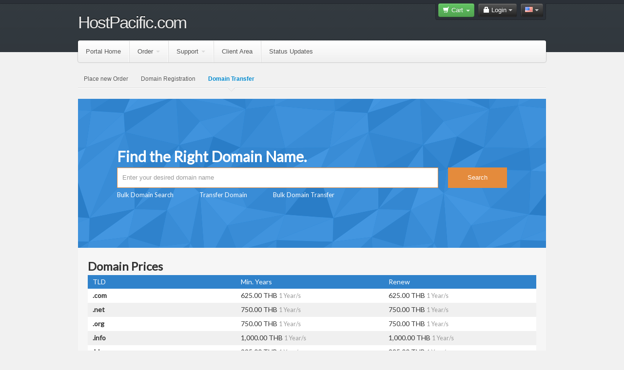

--- FILE ---
content_type: text/html; charset=UTF-8
request_url: https://www.pnvbilling.com/index.php?/checkdomain/domain-transfer/
body_size: 9847
content:
<!DOCTYPE html>
<!--[if IEMobile 7]><html class="no-js iem7 oldie"><![endif]-->
<!--[if (IE 7)&!(IEMobile)]><html class="no-js ie7 oldie" lang="en"><![endif]-->
<!--[if (IE 8)&!(IEMobile)]><html class="no-js ie8 oldie" lang="en"><![endif]-->
<!--[if (IE 9)&!(IEMobile)]><html class="no-js ie9" lang="en"><![endif]-->
<!--[if (IE 10)&!(IEMobile)]><html class="ie10" lang="en"><![endif]-->
<!--[if (gt IE 10)|(gt IEMobile 7)]><!--><html lang="en"><!--<![endif]-->
<head>
<!--[if !IE]><!--><script>if(!!window.MSStream){document.documentElement.className+=' ie10';}</script><!--<![endif]-->
<meta charset="utf-8">
<base href="https://www.pnvbilling.com/" />
<title>Check Domain Availability - HostPacific.com</title>
<link media="all" type="text/css" rel="stylesheet" href="https://www.pnvbilling.com/templates/nextgen/css/bootstrap.css" />
<link media="all" type="text/css" rel="stylesheet" href="https://www.pnvbilling.com/templates/nextgen/css/main.css" />
<!--[if lt IE 9]>
<link media="all" type="text/css" rel="stylesheet" href="https://www.pnvbilling.com/templates/nextgen/css/ie8.css" />
<script type="text/javascript" src="https://www.pnvbilling.com/templates/nextgen/js/ie8.js"></script>
<![endif]-->
<script type="text/javascript" src="https://www.pnvbilling.com/templates/nextgen/js/jquery.js"></script>
<script type="text/javascript" src="https://www.pnvbilling.com/templates/nextgen/js/bootstrap.js"></script>
<script type="text/javascript" src="https://www.pnvbilling.com/templates/nextgen/js/common.js"></script>
<script type="text/javascript" src="https://www.pnvbilling.com/templates/nextgen/js/jquery-ui-1.8.2.custom.min.js"></script>
<script type="text/javascript" src="https://www.pnvbilling.com/?cmd=hbchat&amp;action=embed"></script>
<meta name="csrf-token" content="084ca9441824c5d0f920adbf93878e2c"/>
<link href="https://www.pnvbilling.com/?cmd=module&module=10" rel="alternate" type="application/rss+xml" title="HostPacific.com - News" />
</head>
<body class="English tpl_nextgen" >
<div id="wrapper">
<div class="container">
<div id="headpart">
<div id="mainpart">
<div class="right headersection">
<div class="btn-group dropdown cart-dropdown">
<button class="btn btn-success dropdown-toggle cart-dropdown-grp" data-toggle="dropdown">
<i class="icon icon-shopping-cart icon-white"></i> Cart
<span class="caret"></span>
</button>
<div class="dropdown-menu">
<div class="row">
<div class="span8">
<div class="row ">
<div class="span5">
<ul class="span5">
<li class="nav-header span5">Your cart is empty</li>
<li class="span5">&nbsp;</li>
<li class="span5"><button class="btn btn-success" href="index.php?/cart/"><i class="icon-shopping-cart icon-white"></i> Place new order</button></li>
</ul>
</div>
<div class="span3">
<center>
<div class="iconwrap"><span class="iconfont-price-tag iconfont-size5 silver" style=""></span><br></div>
</center>
</div>
</div>
</div>
</div>
</div>        
</div>
<div class="btn-group">
<button class="btn btn-inverse dropdown-toggle" data-toggle="dropdown">
<i class="icon-lock icon-white"></i> Login
<span class="caret"></span></button>
<ul class="dropdown-menu">
<li><a href="index.php?/signup/">Create Account</a></li>
<li><a href="index.php?/clientarea/">Login</a></li>
</ul>
</div>
<div class="btn-group">
<button class="btn btn-inverse dropdown-toggle" data-toggle="dropdown">
<img src="https://www.pnvbilling.com/templates/nextgen/img/famfamfam/lang_English.gif"  alt="English"/>                            <span class="caret"></span></button>
<ul class="dropdown-menu">
<li id="lang_Thai" ><a href="index.php?/checkdomain&action=domain-transfer&languagechange=Thai"><img src="https://www.pnvbilling.com/templates/nextgen/img/famfamfam/lang_Thai.gif" alt="Thai"/> ภาษาไทย</a></li>
<li id="lang_English" ><a href="index.php?/checkdomain&action=domain-transfer&languagechange=English"><img src="https://www.pnvbilling.com/templates/nextgen/img/famfamfam/lang_English.gif" alt="English"/> English</a></li>
</ul>
</div>
</div>
<h1>HostPacific.com</h1>
<div class="clear"></div>
</div>
</div>
<div id="mainmenu-container">
<div id="mainmenu">
<ul class="nav nav-tabs">
<li class=""><a href="index.php?/">Portal Home</a></li>
<li class=" dropdown">
<a class="dropdown-toggle" data-toggle="dropdown" href="index.php?/cart/">Order<b class="caret"></b></a>
<div class="dropdown-menu">
<div class="row">
<div class="span8">
<div class="row ">
<div class="span5">
<ul class="span5">
<li class="nav-header span5">Place new Order</li>
<li><a href="index.php?/cart/cloudnode-m/">CloudNode-M</a></li>
<li><a href="index.php?/cart/cloud-server--bk2-/">Cloud Server (BK2)</a></li>
<li><a href="index.php?/cart/cloud-hosting--thai-da-/">Cloud Hosting (Thai-DA)</a></li>
<li><a href="index.php?/cart/cloud-hosting--thai-cpanel-/">Cloud Hosting (Thai-cPanel)</a></li>
<li><a href="index.php?/cart/cloud-hosting--us-cpanel-/">Cloud Hosting (US-cPanel)</a></li>
<li><a href="index.php?/cart/cloud-hosting--sg-cpanel-/">Cloud Hosting (SG-cPanel)</a></li>
<li><a href="index.php?/cart/reseller-hosting-th/">Reseller Hosting (TH)</a></li>
<li><a href="index.php?/cart/reseller-hosting-us/">Reseller Hosting (US)</a></li>
<li><a href="index.php?/cart/reseller-hosting-sg/">Reseller Hosting (SG)</a></li>
<li><a href="index.php?/cart/mysql-cluster-percona-edition/">MySQL Cloud DB</a></li>
<li><a href="index.php?/cart/ssl-certificate/">SSL Certificate </a></li>
<li><a href="index.php?/cart/domain-registration/">Domain Registration</a></li>
<li><a href="index.php?/cart/domain-transfer/">Domain Transfer</a></li>
<li><a href="index.php?/cart/new-cloud-server--bk1-/">New Cloud Server (BK1)</a></li>
</ul>
</div>
<div class="span3">
<center>
<div class="iconwrap"><span style="" class="iconfont-cloud iconfont-size5 silver"></span><br/></div>
<p class="silver">Check our amazing offers</p>
<button href="index.php?/cart/" class="btn btn-success"><i class="icon-shopping-cart icon-white"></i> Proceed to cart</button>
</center>
</div>
</div>
</div>
</div>        </div>
</li>
<li class=" dropdown">
<a class="dropdown-toggle" data-toggle="dropdown" href="index.php?/knowledgebase/">Support<b class="caret"></b></a>
<div class="dropdown-menu">
<div class="row">
<div class="span8">
<div class="row ">
<div class="span5">
<ul class="span2">
<li class="nav-header span2">Support Tickets</li>
<li ><a href="index.php?/tickets/new/">Open New Support Ticket</a></li>
<li ><a href="index.php?/tickets/" >Tickets Archive</a></li>
</ul>
<ul class="span2">
<li class="nav-header span2">Knowledgebase</li>
<li ><a href="index.php?/knowledgebase/"  > View / Search Articles</a></li>
</ul> 
<ul class="span2">
<li ><a href="index.php?/chat/" >Live Chat</a></li>
</ul>
<ul class="span2"> <li  ><a href="index.php?/netstat/" >Server status</a></li>  </ul>
</div>
<div class="span3">
<center>
<div class="iconwrap"><span style="" class="iconfont-question-round iconfont-size5 silver"></span><br/></div>
<p class="silver">We're here to help you.</p>
<button href="index.php?/support/" class="btn btn-success"><i class="icon-question-sign icon-white"></i> Support Home</button>
</center>
</div>
</div>
</div>
</div>        </div>
</li>
<li class=""><a href="index.php?/clientarea/">Client Area</a></li>
<li ><a href="index.php?/status/" >Status Updates</a></li>
</ul>
</div></div>
<div id="submenu" >
<ul class="nav nav-pills pa1">
<li  ><a href="index.php?/cart/" >Place new Order</a></li>
<li  ><a href="index.php?/checkdomain/domain-registration/" >Domain Registration</a></li>
<li  class='active'><a href="index.php?/checkdomain/domain-transfer/" >Domain Transfer</a></li>
</ul>
<div class="clear"></div>    </div>            
<div id="errors" >
<div class="alert alert-error">
<a class="close" >&times;</a>
</div>
</div>
<div id="infos"  >
<div class="alert alert-info">
<a class="close" >&times;</a>
</div>
</div>
<section id="checkdomain">
<div id="cont" ><script type="text/javascript">
            
                function check_domain(form, updater) {
                    // clear errors
                    ajax_update('index.php?cmd=checkdomain&' + $(form).serialize(), {layer: 'ajax'}, updater, true);

                    return false;
                }
                $(document).ready(function() {
                    $('#bulksearch').click(function() {
                        if ($(this).hasClass('orig')) {
                            $(this).val("").removeClass('orig');

                        }
                    });
                });

            
        </script>
<link media="all" type="text/css" rel="stylesheet" href="https://www.pnvbilling.com/templates/orderpages/domains/domainstyles.css" />
<link href="https://www.pnvbilling.com/templates/orderpages/domain_r16/css/font-awesome.min.css" media="all" type="text/css" rel="stylesheet" />
<link href="https://www.pnvbilling.com/templates/orderpages/domain_r16/css/domains.css" media="all" type="text/css" rel="stylesheet" />
<script src="templates/common/js/cart.js"></script>
<script src="https://www.pnvbilling.com/templates/orderpages/domain_r16/js/autosize.js"></script>
<script src="https://www.pnvbilling.com/templates/orderpages/domain_r16/js/handlebars.js"></script>
<script src="https://www.pnvbilling.com/templates/orderpages/domain_r16/js/jquery.lazy.js"></script>
<script src="https://www.pnvbilling.com/templates/orderpages/domain_r16/js/domains.js"></script>
<script type="text/javascript">
        HBCart.init({"summary":{"subtotal":0,"total":0,"setup_fee":0,"credit":0,"discount":0,"cost":0,"recurring":[],"recurring_discount":[],"tax":[]},"product":null,"domains":{},"category":{"id":16,"parent_id":"0","contains":"products","module":"0","name":"Domain Transfer","description":"","visible":"1","sort_order":"16","template":"domain_r16\/domain_r16","ctype":"domain","ptype":"14","slug":"domain-transfer","opconfig":{"imgpreview":"..\/templates\/orderpages\/domains_3in1\/howto.png","spotlight":0,"custdescription":0,"pricing":"1","show_suggestions":0},"scenario_id":"1","tag_name":"Domain Transfer","tag_description":"","products":[{"id":125,"category_id":"16","type":"14","name":".com","paytype":"DomainRegular","description":"","tax_group_id":"1","p_options":"0","out_of_stock":false,"tags":[],"stock":false,"qty":0,"periods":[{"title":"1 Year\/s","value":"1","register":625,"transfer":625,"renew":625,"before":-1,"selected":true}]},{"id":126,"category_id":"16","type":"14","name":".net","paytype":"DomainRegular","description":"","tax_group_id":"1","p_options":"0","out_of_stock":false,"tags":[],"stock":false,"qty":0,"periods":[{"title":"1 Year\/s","value":"1","register":750,"transfer":750,"renew":750,"before":-1,"selected":true}]},{"id":127,"category_id":"16","type":"14","name":".org","paytype":"DomainRegular","description":"","tax_group_id":"1","p_options":"0","out_of_stock":false,"tags":[],"stock":false,"qty":0,"periods":[{"title":"1 Year\/s","value":"1","register":750,"transfer":750,"renew":750,"before":-1,"selected":true}]},{"id":128,"category_id":"16","type":"14","name":".info","paytype":"DomainRegular","description":"","tax_group_id":"1","p_options":"0","out_of_stock":false,"tags":[],"stock":false,"qty":0,"periods":[{"title":"1 Year\/s","value":"1","register":1000,"transfer":1000,"renew":1000,"before":-1,"selected":true}]},{"id":129,"category_id":"16","type":"14","name":".biz","paytype":"DomainRegular","description":"","tax_group_id":"1","p_options":"0","out_of_stock":false,"tags":[],"stock":false,"qty":0,"periods":[{"title":"1 Year\/s","value":"1","register":925,"transfer":925,"renew":925,"before":-1,"selected":true}]},{"id":130,"category_id":"16","type":"14","name":".us","paytype":"DomainRegular","description":"","tax_group_id":"1","p_options":"0","out_of_stock":false,"tags":[],"stock":false,"qty":0,"periods":[{"title":"1 Year\/s","value":"1","register":600,"transfer":600,"renew":600,"before":-1,"selected":true}]},{"id":131,"category_id":"16","type":"14","name":".mobi","paytype":"DomainRegular","description":"","tax_group_id":"1","p_options":"0","out_of_stock":false,"tags":[],"stock":false,"qty":0,"periods":[{"title":"1 Year\/s","value":"1","register":1250,"transfer":1250,"renew":1250,"before":-1,"selected":true}]}]},"categories":[{"id":48,"name":"CloudNode-M","description":"<p>\u00a0<\/p>\r\n<h3>CloudNode-M <strong>(Monthly)<\/strong><\/h3>\r\n<div><strong>Deploy in 90 seconds. Self-managed. Full root access. Free 1 weekly backup. Bill monthly.<\/strong><\/div>\r\n<div>\u0e2a\u0e23\u0e49\u0e32\u0e07 Cloud \u0e43\u0e19 90 \u0e27\u0e34\u0e19\u0e32\u0e17\u0e35 \u0e08\u0e31\u0e14\u0e01\u0e32\u0e23\u0e23\u0e30\u0e1a\u0e1a\u0e14\u0e49\u0e27\u0e22\u0e15\u0e19\u0e40\u0e2d\u0e07\u0e1c\u0e48\u0e32\u0e19 root access \u0e17\u0e33 snapshot, template, recovery, reboot, power cycle, \u0e40\u0e02\u0e49\u0e32 console \u0e1c\u0e48\u0e32\u0e19 client area \u0e1f\u0e23\u0e35\u0e04\u0e48\u0e32\u0e15\u0e34\u0e14\u0e15\u0e31\u0e49\u0e07 \u0e1f\u0e23\u0e35\u0e41\u0e1a\u0e47\u0e04\u0e2d\u0e31\u0e1e\u0e23\u0e32\u0e22\u0e2a\u0e31\u0e1b\u0e14\u0e32\u0e2b\u0e4c \u0e04\u0e34\u0e14\u0e40\u0e07\u0e34\u0e19\u0e40\u0e1b\u0e47\u0e19\u0e23\u0e32\u0e22\u0e40\u0e14\u0e37\u0e2d\u0e19<\/div>\r\n<p><br \/><a href=\"http:\/\/www.hostpacific.com\/cloudnode.html\" target=\"_blank\">>> Product Detail<\/a><\/p>","slug":"cloudnode-m"},{"id":58,"name":"Cloud Server (BK2)","description":"<p>\u00a0<\/p>\r\n<h3><strong>Cloud Server for Enterprises<\/strong><\/h3>\r\n<div><strong>Semi-managed full featured cloud server<\/strong><\/div>\r\n<div>400+ Physical CPU Cores. 4000+ GB Memory. Super-Fast Distributed SSD Storage.\u00a0Semi-managed. Cloud Servers \u0e1e\u0e23\u0e49\u0e2d\u0e21\u0e01\u0e32\u0e23\u0e14\u0e39\u0e41\u0e25\u0e23\u0e30\u0e1a\u0e1a* \u0e40\u0e23\u0e34\u0e48\u0e21\u0e15\u0e49\u0e19\u00a0900 \u0e1a\u0e32\u0e17\/\u0e40\u0e14\u0e37\u0e2d\u0e19<\/div>\r\n<p><br \/><a href=\"http:\/\/www.hostpacific.com\/cloud-servers.html\" target=\"_blank\">>> Product Detail<\/a><p ><\/p>","slug":"cloud-server--bk2-"},{"id":65,"name":"Cloud Hosting (Thai-DA)","description":"Cloud Web Hosting \u0e40\u0e0b\u0e34\u0e23\u0e4c\u0e1f\u0e40\u0e27\u0e2d\u0e23\u0e4c\u0e43\u0e19\u0e1b\u0e23\u0e30\u0e40\u0e17\u0e28\u0e44\u0e17\u0e22 \u0e1e\u0e23\u0e49\u0e2d\u0e21 DirectAdmin control panel","slug":"cloud-hosting--thai-da-"},{"id":1,"name":"Cloud Hosting (Thai-cPanel)","description":"Cloud Web Hosting \u0e40\u0e0b\u0e34\u0e23\u0e4c\u0e1f\u0e40\u0e27\u0e2d\u0e23\u0e4c\u0e43\u0e19\u0e1b\u0e23\u0e30\u0e40\u0e17\u0e28\u0e44\u0e17\u0e22 \u0e1e\u0e23\u0e49\u0e2d\u0e21 cPanel control panel","slug":"cloud-hosting--thai-cpanel-"},{"id":2,"name":"Cloud Hosting (US-cPanel)","description":"Cloud Web Hosting \u0e40\u0e0b\u0e34\u0e23\u0e4c\u0e1f\u0e40\u0e27\u0e2d\u0e23\u0e4c\u0e17\u0e35\u0e48\u0e2a\u0e2b\u0e23\u0e31\u0e10 \u0e1e\u0e23\u0e49\u0e2d\u0e21 cPanel control panel  ","slug":"cloud-hosting--us-cpanel-"},{"id":35,"name":"Cloud Hosting (SG-cPanel)","description":"Cloud Web Hosting \u0e40\u0e0b\u0e34\u0e23\u0e4c\u0e1f\u0e40\u0e27\u0e2d\u0e23\u0e4c\u0e43\u0e19\u0e2a\u0e34\u0e07\u0e04\u0e42\u0e1b\u0e23\u0e4c \u0e1e\u0e23\u0e49\u0e2d\u0e21 cPanel control panel ","slug":"cloud-hosting--sg-cpanel-"},{"id":3,"name":"Reseller Hosting (TH)","description":"Shared Hosting Reseller Packages on Thai servers","slug":"reseller-hosting-th"},{"id":17,"name":"Reseller Hosting (US)","description":"Shared Hosting Reseller Packages on US servers","slug":"reseller-hosting-us"},{"id":36,"name":"Reseller Hosting (SG)","description":"Shared Hosting Reseller Packages on SG servers","slug":"reseller-hosting-sg"},{"id":27,"name":"MySQL Cloud DB","description":"<p><strong>HostPacific MySQL Cluster<\/strong> Percona Edition (Powered by Percona Galera XtraDB Cluster)<\/p>","slug":"mysql-cluster-percona-edition"},{"id":54,"name":"SSL Certificate ","description":"<p>\u0e2a\u0e31\u0e48\u0e07\u0e0b\u0e37\u0e49\u0e2d\u00a0\u00a0SSL certificate\u00a0\u0e40\u0e1e\u0e37\u0e48\u0e2d\u0e40\u0e1e\u0e34\u0e48\u0e21\u0e04\u0e27\u0e32\u0e21\u0e1b\u0e25\u0e2d\u0e14\u0e20\u0e31\u0e22\u0e41\u0e25\u0e30\u0e21\u0e31\u0e48\u0e19\u0e43\u0e08\u0e43\u0e2b\u0e49\u0e01\u0e31\u0e1a\u0e01\u0e32\u0e23\u0e2a\u0e37\u0e48\u0e2d\u0e2a\u0e32\u0e23 (https) \u0e1a\u0e19\u0e40\u0e27\u0e47\u0e1a\u0e44\u0e0b\u0e15\u0e4c\u0e02\u0e2d\u0e07\u0e17\u0e48\u0e32\u0e19\u0e2d\u0e22\u0e48\u0e32\u0e07\u0e07\u0e48\u0e32\u0e22\u0e14\u0e32\u0e22<\/p>","slug":"ssl-certificate"},{"id":15,"name":"Domain Registration","description":"","slug":"domain-registration"},{"id":16,"name":"Domain Transfer","description":"","slug":"domain-transfer"},{"id":70,"name":"New Cloud Server (BK1)","description":"","slug":"new-cloud-server--bk1-"}],"currency":{"id":0,"iso":"THB","rate":1,"after":"THB","before":"","decimal":".","thousand":",","precision":2,"rounding_mode":"HALF_UP","selected":true},"currencies":[{"id":0,"iso":"THB","rate":1,"after":"THB","before":"","decimal":".","thousand":",","precision":2,"rounding_mode":"HALF_UP","selected":true}],"client":{"id":0,"status":false,"language":null,"firstname":null,"lastname":null,"email":null,"contact_id":null,"contact_firstname":null,"contact_lastname":null,"contact_email":null,"items":[{"id":12,"name":"email","group_id":"0","type":"input","options":331,"placeholder":null,"description":"","sort_order":"0","country":null,"group_name":null,"group_description":null,"title":"Email Address","pattern":null,"visibleTo":"All","required":true,"value":"","items":[{"title":"","value":"","selected":true}]},{"id":13,"name":"password","group_id":"0","type":"password","options":331,"placeholder":null,"description":"","sort_order":"1","country":null,"group_name":null,"group_description":null,"title":"Password","pattern":null,"visibleTo":"All","required":true,"value":"","items":[{"title":"","value":"","selected":true}]},{"id":14,"name":"password2","group_id":"0","type":"password","options":27,"placeholder":null,"description":"","sort_order":"2","country":null,"group_name":null,"group_description":null,"title":"Repeat Password","pattern":null,"visibleTo":"All","required":true,"value":"","items":[{"title":"","value":"","selected":true}]},{"id":1,"name":"firstname","group_id":"0","type":"input","options":15,"placeholder":null,"description":"","sort_order":"3","country":null,"group_name":null,"group_description":null,"title":"First Name","pattern":null,"visibleTo":"All","required":true,"value":"","items":[{"title":"","value":"","selected":true}]},{"id":2,"name":"lastname","group_id":"0","type":"input","options":15,"placeholder":null,"description":"","sort_order":"4","country":null,"group_name":null,"group_description":null,"title":"Last Name","pattern":null,"visibleTo":"All","required":true,"value":"","items":[{"title":"","value":"","selected":true}]},{"id":11,"name":"type","group_id":"0","type":"select","options":15,"placeholder":null,"description":"","sort_order":"5","country":null,"group_name":null,"group_description":null,"title":"Type","pattern":null,"visibleTo":"All","required":true,"value":"Private","items":[{"title":"Personal","value":"Private","selected":true},{"title":"Organization","value":"Company","selected":false}]},{"id":3,"name":"companyname","group_id":"0","type":"input","options":15,"placeholder":null,"description":"","sort_order":"6","country":null,"group_name":null,"group_description":null,"title":"Organization Name","pattern":null,"visibleTo":"Company","required":true,"value":"","items":[{"title":"","value":"","selected":true}]},{"id":22,"name":"hqorbranch","group_id":"0","type":"select","options":14,"placeholder":null,"description":"Please specify if this contact is an organization HQ or a branch","sort_order":"7","country":null,"group_name":null,"group_description":null,"title":"HQ\/Branch","pattern":null,"visibleTo":"Company","required":true,"value":"\u0e2a\u0e19\u0e07.\u0e43\u0e2b\u0e0d\u0e48 (HQ)","items":[{"title":"\u0e2a\u0e19\u0e07.\u0e43\u0e2b\u0e0d\u0e48 (HQ)","value":"\u0e2a\u0e19\u0e07.\u0e43\u0e2b\u0e0d\u0e48 (HQ)","selected":true},{"title":" \u0e2a\u0e32\u0e02\u0e32 (Branch)","value":" \u0e2a\u0e32\u0e02\u0e32 (Branch)","selected":false}]},{"id":29,"name":"branch","group_id":"0","type":"input","options":12,"placeholder":null,"description":"If this account is a branch, please specify branch name. Leave blank otherwise.","sort_order":"8","country":null,"group_name":null,"group_description":null,"title":"Branch (leave blank if HQ)","pattern":null,"visibleTo":"Company","required":false,"value":"","items":[{"title":"","value":"","selected":true}]},{"id":28,"name":"corporateid","group_id":"0","type":"input","options":14,"placeholder":null,"description":"Corporate ID Number (13 digits only without any space or punctuations)","sort_order":"9","country":null,"group_name":null,"group_description":null,"title":"Corporate ID Number","pattern":"\/^\\d{13}$\/","visibleTo":"Company","required":true,"value":"","items":[{"title":"","value":"","selected":true}]},{"id":25,"name":"personalid","group_id":"0","type":"input","options":14,"placeholder":null,"description":"13 digits only without any space or punctunations","sort_order":"10","country":null,"group_name":null,"group_description":null,"title":"Personal ID Number","pattern":"\/^\\d{13}$\/","visibleTo":"Private","required":true,"value":"","items":[{"title":"","value":"","selected":true}]},{"id":4,"name":"address1","group_id":"0","type":"input","options":15,"placeholder":null,"description":"","sort_order":"11","country":null,"group_name":null,"group_description":null,"title":"Address 1","pattern":null,"visibleTo":"All","required":true,"value":"","items":[{"title":"","value":"","selected":true}]},{"id":5,"name":"address2","group_id":"0","type":"input","options":13,"placeholder":null,"description":"","sort_order":"12","country":null,"group_name":null,"group_description":null,"title":"Address 2","pattern":null,"visibleTo":"All","required":false,"value":"","items":[{"title":"","value":"","selected":true}]},{"id":6,"name":"city","group_id":"0","type":"input","options":15,"placeholder":null,"description":"","sort_order":"13","country":null,"group_name":null,"group_description":null,"title":"City","pattern":null,"visibleTo":"All","required":true,"value":"","items":[{"title":"","value":"","selected":true}]},{"id":7,"name":"state","group_id":"0","type":"input","options":15,"placeholder":null,"description":"","sort_order":"14","country":null,"group_name":null,"group_description":null,"value":"","title":"State\/Province","pattern":null,"visibleTo":"All","required":true,"items":[{"title":"","value":"","selected":true}]},{"id":8,"name":"postcode","group_id":"0","type":"input","options":15,"placeholder":null,"description":"","sort_order":"15","country":null,"group_name":null,"group_description":null,"title":"Postal Code","pattern":null,"visibleTo":"All","required":true,"value":"","items":[{"title":"","value":"","selected":true}]},{"id":9,"name":"country","group_id":"0","type":"select","options":15,"placeholder":null,"description":"","sort_order":"16","country":null,"group_name":null,"group_description":null,"value":"AF","title":"Country","pattern":null,"visibleTo":"All","required":true,"items":[{"title":"Afghanistan","value":"AF","selected":true},{"title":"Aland Islands","value":"AX","selected":false},{"title":"Albania","value":"AL","selected":false},{"title":"Algeria","value":"DZ","selected":false},{"title":"American Samoa","value":"AS","selected":false},{"title":"Andorra","value":"AD","selected":false},{"title":"Angola","value":"AO","selected":false},{"title":"Anguilla","value":"AI","selected":false},{"title":"Antarctica","value":"AQ","selected":false},{"title":"Antigua And Barbuda","value":"AG","selected":false},{"title":"Argentina","value":"AR","selected":false},{"title":"Armenia","value":"AM","selected":false},{"title":"Aruba","value":"AW","selected":false},{"title":"Australia","value":"AU","selected":false},{"title":"Austria","value":"AT","selected":false},{"title":"Azerbaijan","value":"AZ","selected":false},{"title":"Bahamas","value":"BS","selected":false},{"title":"Bahrain","value":"BH","selected":false},{"title":"Bangladesh","value":"BD","selected":false},{"title":"Barbados","value":"BB","selected":false},{"title":"Belarus","value":"BY","selected":false},{"title":"Belgium","value":"BE","selected":false},{"title":"Belize","value":"BZ","selected":false},{"title":"Benin","value":"BJ","selected":false},{"title":"Bermuda","value":"BM","selected":false},{"title":"Bhutan","value":"BT","selected":false},{"title":"Bolivia","value":"BO","selected":false},{"title":"Bosnia And Herzegovina","value":"BA","selected":false},{"title":"Botswana","value":"BW","selected":false},{"title":"Bouvet Island","value":"BV","selected":false},{"title":"Brazil","value":"BR","selected":false},{"title":"British Indian Ocean Territory","value":"IO","selected":false},{"title":"Brunei Darussalam","value":"BN","selected":false},{"title":"Bulgaria","value":"BG","selected":false},{"title":"Burkina Faso","value":"BF","selected":false},{"title":"Burundi","value":"BI","selected":false},{"title":"Cambodia","value":"KH","selected":false},{"title":"Cameroon","value":"CM","selected":false},{"title":"Canada","value":"CA","selected":false},{"title":"Cape Verde","value":"CV","selected":false},{"title":"Cayman Islands","value":"KY","selected":false},{"title":"Central African Republic","value":"CF","selected":false},{"title":"Chad","value":"TD","selected":false},{"title":"Chile","value":"CL","selected":false},{"title":"China","value":"CN","selected":false},{"title":"Christmas Island","value":"CX","selected":false},{"title":"Cocos (Keeling) Islands","value":"CC","selected":false},{"title":"Colombia","value":"CO","selected":false},{"title":"Comoros","value":"KM","selected":false},{"title":"Congo","value":"CG","selected":false},{"title":"Congo, Democratic Republic","value":"CD","selected":false},{"title":"Cook Islands","value":"CK","selected":false},{"title":"Costa Rica","value":"CR","selected":false},{"title":"Cote D'Ivoire","value":"CI","selected":false},{"title":"Croatia","value":"HR","selected":false},{"title":"Cuba","value":"CU","selected":false},{"title":"Cura\u00e7ao","value":"CW","selected":false},{"title":"Cyprus","value":"CY","selected":false},{"title":"Czech Republic","value":"CZ","selected":false},{"title":"Denmark","value":"DK","selected":false},{"title":"Djibouti","value":"DJ","selected":false},{"title":"Dominica","value":"DM","selected":false},{"title":"Dominican Republic","value":"DO","selected":false},{"title":"Ecuador","value":"EC","selected":false},{"title":"Egypt","value":"EG","selected":false},{"title":"El Salvador","value":"SV","selected":false},{"title":"Equatorial Guinea","value":"GQ","selected":false},{"title":"Eritrea","value":"ER","selected":false},{"title":"Estonia","value":"EE","selected":false},{"title":"Ethiopia","value":"ET","selected":false},{"title":"Falkland Islands (Malvinas)","value":"FK","selected":false},{"title":"Faroe Islands","value":"FO","selected":false},{"title":"Fiji","value":"FJ","selected":false},{"title":"Finland","value":"FI","selected":false},{"title":"France","value":"FR","selected":false},{"title":"French Guiana","value":"GF","selected":false},{"title":"French Polynesia","value":"PF","selected":false},{"title":"French Southern Territories","value":"TF","selected":false},{"title":"Gabon","value":"GA","selected":false},{"title":"Gambia","value":"GM","selected":false},{"title":"Georgia","value":"GE","selected":false},{"title":"Germany","value":"DE","selected":false},{"title":"Ghana","value":"GH","selected":false},{"title":"Gibraltar","value":"GI","selected":false},{"title":"Greece","value":"GR","selected":false},{"title":"Greenland","value":"GL","selected":false},{"title":"Grenada","value":"GD","selected":false},{"title":"Guadeloupe","value":"GP","selected":false},{"title":"Guam","value":"GU","selected":false},{"title":"Guatemala","value":"GT","selected":false},{"title":"Guernsey","value":"GG","selected":false},{"title":"Guinea","value":"GN","selected":false},{"title":"Guinea-Bissau","value":"GW","selected":false},{"title":"Guyana","value":"GY","selected":false},{"title":"Haiti","value":"HT","selected":false},{"title":"Heard Island & Mcdonald Islands","value":"HM","selected":false},{"title":"Holy See (Vatican City State)","value":"VA","selected":false},{"title":"Honduras","value":"HN","selected":false},{"title":"Hong Kong","value":"HK","selected":false},{"title":"Hungary","value":"HU","selected":false},{"title":"Iceland","value":"IS","selected":false},{"title":"India","value":"IN","selected":false},{"title":"Indonesia","value":"ID","selected":false},{"title":"Iran, Islamic Republic Of","value":"IR","selected":false},{"title":"Iraq","value":"IQ","selected":false},{"title":"Ireland","value":"IE","selected":false},{"title":"Isle Of Man","value":"IM","selected":false},{"title":"Israel","value":"IL","selected":false},{"title":"Italy","value":"IT","selected":false},{"title":"Jamaica","value":"JM","selected":false},{"title":"Japan","value":"JP","selected":false},{"title":"Jersey","value":"JE","selected":false},{"title":"Jordan","value":"JO","selected":false},{"title":"Kazakhstan","value":"KZ","selected":false},{"title":"Kenya","value":"KE","selected":false},{"title":"Kiribati","value":"KI","selected":false},{"title":"Korea","value":"KR","selected":false},{"title":"Kuwait","value":"KW","selected":false},{"title":"Kyrgyzstan","value":"KG","selected":false},{"title":"Lao People's Democratic Republic","value":"LA","selected":false},{"title":"Latvia","value":"LV","selected":false},{"title":"Lebanon","value":"LB","selected":false},{"title":"Lesotho","value":"LS","selected":false},{"title":"Liberia","value":"LR","selected":false},{"title":"Libyan Arab Jamahiriya","value":"LY","selected":false},{"title":"Liechtenstein","value":"LI","selected":false},{"title":"Lithuania","value":"LT","selected":false},{"title":"Luxembourg","value":"LU","selected":false},{"title":"Macao","value":"MO","selected":false},{"title":"Macedonia","value":"MK","selected":false},{"title":"Madagascar","value":"MG","selected":false},{"title":"Malawi","value":"MW","selected":false},{"title":"Malaysia","value":"MY","selected":false},{"title":"Maldives","value":"MV","selected":false},{"title":"Mali","value":"ML","selected":false},{"title":"Malta","value":"MT","selected":false},{"title":"Marshall Islands","value":"MH","selected":false},{"title":"Martinique","value":"MQ","selected":false},{"title":"Mauritania","value":"MR","selected":false},{"title":"Mauritius","value":"MU","selected":false},{"title":"Mayotte","value":"YT","selected":false},{"title":"Mexico","value":"MX","selected":false},{"title":"Micronesia, Federated States Of","value":"FM","selected":false},{"title":"Moldova","value":"MD","selected":false},{"title":"Monaco","value":"MC","selected":false},{"title":"Mongolia","value":"MN","selected":false},{"title":"Montenegro","value":"ME","selected":false},{"title":"Montserrat","value":"MS","selected":false},{"title":"Morocco","value":"MA","selected":false},{"title":"Mozambique","value":"MZ","selected":false},{"title":"Myanmar","value":"MM","selected":false},{"title":"Namibia","value":"NA","selected":false},{"title":"Nauru","value":"NR","selected":false},{"title":"Nepal","value":"NP","selected":false},{"title":"Netherlands","value":"NL","selected":false},{"title":"Netherlands Antilles","value":"AN","selected":false},{"title":"New Caledonia","value":"NC","selected":false},{"title":"New Zealand","value":"NZ","selected":false},{"title":"Nicaragua","value":"NI","selected":false},{"title":"Niger","value":"NE","selected":false},{"title":"Nigeria","value":"NG","selected":false},{"title":"Niue","value":"NU","selected":false},{"title":"Norfolk Island","value":"NF","selected":false},{"title":"Northern Mariana Islands","value":"MP","selected":false},{"title":"Norway","value":"NO","selected":false},{"title":"Oman","value":"OM","selected":false},{"title":"Pakistan","value":"PK","selected":false},{"title":"Palau","value":"PW","selected":false},{"title":"Palestinian Territory, Occupied","value":"PS","selected":false},{"title":"Panama","value":"PA","selected":false},{"title":"Papua New Guinea","value":"PG","selected":false},{"title":"Paraguay","value":"PY","selected":false},{"title":"Peru","value":"PE","selected":false},{"title":"Philippines","value":"PH","selected":false},{"title":"Pitcairn","value":"PN","selected":false},{"title":"Poland","value":"PL","selected":false},{"title":"Portugal","value":"PT","selected":false},{"title":"Puerto Rico","value":"PR","selected":false},{"title":"Qatar","value":"QA","selected":false},{"title":"Reunion","value":"RE","selected":false},{"title":"Romania","value":"RO","selected":false},{"title":"Russian Federation","value":"RU","selected":false},{"title":"Rwanda","value":"RW","selected":false},{"title":"Saint Barthelemy","value":"BL","selected":false},{"title":"Saint Helena","value":"SH","selected":false},{"title":"Saint Kitts And Nevis","value":"KN","selected":false},{"title":"Saint Lucia","value":"LC","selected":false},{"title":"Saint Martin","value":"MF","selected":false},{"title":"Saint Pierre And Miquelon","value":"PM","selected":false},{"title":"Saint Vincent And Grenadines","value":"VC","selected":false},{"title":"Samoa","value":"WS","selected":false},{"title":"San Marino","value":"SM","selected":false},{"title":"Sao Tome And Principe","value":"ST","selected":false},{"title":"Saudi Arabia","value":"SA","selected":false},{"title":"Senegal","value":"SN","selected":false},{"title":"Serbia","value":"RS","selected":false},{"title":"Seychelles","value":"SC","selected":false},{"title":"Sierra Leone","value":"SL","selected":false},{"title":"Singapore","value":"SG","selected":false},{"title":"Slovakia","value":"SK","selected":false},{"title":"Slovenia","value":"SI","selected":false},{"title":"Solomon Islands","value":"SB","selected":false},{"title":"Somalia","value":"SO","selected":false},{"title":"South Africa","value":"ZA","selected":false},{"title":"South Georgia And Sandwich Isl.","value":"GS","selected":false},{"title":"Spain","value":"ES","selected":false},{"title":"Sri Lanka","value":"LK","selected":false},{"title":"Sudan","value":"SD","selected":false},{"title":"Suriname","value":"SR","selected":false},{"title":"Svalbard And Jan Mayen","value":"SJ","selected":false},{"title":"Swaziland","value":"SZ","selected":false},{"title":"Sweden","value":"SE","selected":false},{"title":"Switzerland","value":"CH","selected":false},{"title":"Syrian Arab Republic","value":"SY","selected":false},{"title":"Taiwan","value":"TW","selected":false},{"title":"Tajikistan","value":"TJ","selected":false},{"title":"Tanzania","value":"TZ","selected":false},{"title":"Thailand","value":"TH","selected":false},{"title":"Timor-Leste","value":"TL","selected":false},{"title":"Togo","value":"TG","selected":false},{"title":"Tokelau","value":"TK","selected":false},{"title":"Tonga","value":"TO","selected":false},{"title":"Trinidad And Tobago","value":"TT","selected":false},{"title":"Tunisia","value":"TN","selected":false},{"title":"Turkey","value":"TR","selected":false},{"title":"Turkmenistan","value":"TM","selected":false},{"title":"Turks And Caicos Islands","value":"TC","selected":false},{"title":"Tuvalu","value":"TV","selected":false},{"title":"Uganda","value":"UG","selected":false},{"title":"Ukraine","value":"UA","selected":false},{"title":"United Arab Emirates","value":"AE","selected":false},{"title":"United Kingdom","value":"GB","selected":false},{"title":"United States","value":"US","selected":false},{"title":"United States Outlying Islands","value":"UM","selected":false},{"title":"Uruguay","value":"UY","selected":false},{"title":"Uzbekistan","value":"UZ","selected":false},{"title":"Vanuatu","value":"VU","selected":false},{"title":"Venezuela","value":"VE","selected":false},{"title":"Viet Nam","value":"VN","selected":false},{"title":"Virgin Islands, British","value":"VG","selected":false},{"title":"Virgin Islands, U.S.","value":"VI","selected":false},{"title":"Wallis And Futuna","value":"WF","selected":false},{"title":"Western Sahara","value":"EH","selected":false},{"title":"Yemen","value":"YE","selected":false},{"title":"Zambia","value":"ZM","selected":false},{"title":"Zimbabwe","value":"ZW","selected":false}]},{"id":10,"name":"phonenumber","group_id":"0","type":"input","options":15,"placeholder":null,"description":"","sort_order":"17","country":"","group_name":null,"group_description":null,"title":"Phone","pattern":null,"visibleTo":"All","required":true,"value":"","items":[{"title":"","value":"","selected":true}]},{"id":32,"name":"faxnumber","group_id":"0","type":"input","options":8,"placeholder":null,"description":"","sort_order":"18","country":"","group_name":null,"group_description":null,"title":"Fax number","pattern":null,"visibleTo":"All","required":false,"value":"","items":[{"title":"","value":"","selected":true}]},{"id":30,"name":"note2","group_id":"0","type":"input","options":8,"placeholder":null,"description":"\u0e0a\u0e48\u0e2d\u0e07\u0e2b\u0e21\u0e32\u0e22\u0e40\u0e2b\u0e15\u0e38 \u0e40\u0e0a\u0e48\u0e19 \u0e2b\u0e32\u0e01\u0e17\u0e35\u0e48\u0e2d\u0e22\u0e39\u0e48\u0e2a\u0e33\u0e2b\u0e23\u0e31\u0e1a\u0e08\u0e31\u0e14\u0e2a\u0e48\u0e07\u0e43\u0e1a\u0e40\u0e2a\u0e23\u0e47\u0e08\u0e41\u0e15\u0e01\u0e15\u0e48\u0e32\u0e07\u0e08\u0e32\u0e01\u0e17\u0e35\u0e48\u0e2d\u0e22\u0e39\u0e48\u0e43\u0e19\u0e43\u0e1a\u0e40\u0e2a\u0e23\u0e47\u0e08","sort_order":"19","country":null,"group_name":null,"group_description":null,"title":"Note","pattern":null,"visibleTo":"All","required":false,"value":"","items":[{"title":"","value":"","selected":true}]},{"id":20,"name":"captcha","group_id":"0","type":"input","options":19,"placeholder":null,"description":"","sort_order":"20","country":null,"group_name":null,"group_description":null,"src":"https:\/\/www.pnvbilling.com\/?cmd=root&action=captcha&#1769085029","title":"Image Verification","pattern":null,"visibleTo":"All","required":true,"value":"","items":[{"title":"","value":"","selected":true}]}]},"payment":[{"title":"Bank Transfer","value":16,"module":"banktransfer","selected":true},{"title":"Stripe Checkout v2","value":104,"module":"stripe_checkout2","selected":false},{"title":"Stripe Intents - 3D Secure","value":105,"module":"stripe_intents_3dsecure","selected":false}],"coupon":{},"errors":[],"info":[],"validated":false,"cartindex":0,"sid":"4sj7llqo7od1gc63b8m0c4ee1a"}, {
            url: 'https://www.pnvbilling.com/',
            categoryId: '16',
        })
    </script>
<div id="orderpage" data-suggestions="0">
<section>
<div class="clearfix"></div>
</section>
<div class="domain-header">
<div class="domain-search">
<h1 class="mode mode-register">Find the Right Domain Name.</h1>
<h1 class="mode mode-transfer">Transfer Your Domain.</h1>
<div class="domain-input">
<button class="domain-search-btn">Search</button>
<div class="domain-textarea">
<textarea rows="1" placeholder="Enter your desired domain name"
                              data-mode-register="Enter your desired domain name"
                              data-mode-transfer="Enter domain name that you want to transfer"></textarea>
</div>
</div>
<div class="domain-modes">
<a href="#register" class="mode-register">Bulk Domain Search</a>
<a href="#transfer" class="mode-transfer">Transfer Domain</a>
<a href="#bulkdomaintransfer" data-toggle="modal" class="mode-bulk-transfer">Bulk Domain Transfer</a>
</div>
</div>
</div>
<div id="bulkdomaintransfer" class="modal hide fade" tabindex="-1" role="dialog" aria-labelledby="bulkdomaintransferLabel" aria-hidden="true">
<div class="modal-header">
<button type="button" class="close" data-dismiss="modal" aria-hidden="true">×</button>
<h3 id="bulkdomaintransferLabel">Bulk Domain Transfer</h3>
</div>
<form action="?cmd=cart&action=bulk_domain_transfer" method="POST">
<div class="modal-body">
<p>Enter a list of domains to transfer, one per line, followed by colon ":" and authcode.</p>
<textarea name="domains" rows="10" class="form-control" style="display: block;width: 100%;box-sizing: border-box;" placeholder="ex: example.com:AuthCode" required="required"></textarea>
<input type="hidden" name="security_token" value="084ca9441824c5d0f920adbf93878e2c" />
<button type="submit" class="btn btn-primary mt-3">Submit</button>
</div>
</form>
</div>
<script id="result-row-data" type="text/x-handlebars-template">
            <div class="result-data">
                <div class="result-hostname" title="{{hostname}}">
                    <span class="result-sld min">{{dots sld tld 25}}</span>
                    <span class="result-sld mid max">{{dots sld tld 50}}</span>
                    <span class="result-tld">{{tld}}</span>
                    {{#eq status ''}}
                    <a href="#whois/{{hostname}}" class="result-whois-link">whois</a>
                    {{/eq}}
                </div>
                {{#if price}}
                    <div class="result-price">
                        <span class="price-amount">{{$ price.price}}</span>
                        <span class="price-period">{{price.title}}</span>
                    </div>
                {{else}}
                    <div class="result-price empty"></div>
                {{/if}}
            </div>
            <div class="result-actions">
                {{#if premium}}
                <label class="label">Premium</label>
                {{/if}}
                {{#if canRegister}}
                <a class="result-button domain-register"> Register</a>
                {{else if canTransfer}}
                <a class="result-button domain-transfer"> Transfer</a>
                {{else eq status -1}}
                <a class="result-button domain-loading"></a>
                {{else}}
                <a class="result-button domain-noaction"> Not Available </a>
                {{/if}}
                <div class="result-incart">
                    <a href="#remove" class="result-remove">Remove from cart</a>
                    <a href="#cart" class="result-button result-cart" title="Continue">
                        <span class="max">
                        <i class="fa fa-shopping-cart"></i>
                        <span class="cart-cnt">{{@domains}}</span>
                        </span>
                        <span class="min mid">Continue</span>
                    </a>
                </div>
            </div>
        </script>
<script id="result-row" type="text/x-handlebars-template">
            <li class="result-row {{#if lazy}}lazy{{/if}} {{#if inCart}}active{{/if}}" id="{{htmlId}}" data-id="{{@key}}" data-loader="whois">
            {{> resultRowData }}
            </li>
        </script>
<script id="result-group" type="text/x-handlebars-template">
            {{#each items}}
            <div class="result-query">Results for: <span class="result-query-text">{{query}}</span></div>

            <ul class="result-group" data-id="{{@key}}">
            {{#each display}}
            {{> resultRow }}
            {{/each}}
            </ul>
            {{/each}}
        </script>
<div class="domain-search-results"></div>
<div class="domain-order">
<a href="https://www.pnvbilling.com/index.php?/cart/&cat_id=domains" class="hidden" id="order-submit"></a>
<a href="#order" class="result-button result-cart">
<i class="fa fa-shopping-cart"></i>
<span class="cart-cnt">0</span>
<span class="cart-order-txt">Order selected domains</span>
</a>
</div>
<div class="domain-price">
<h2>Domain Prices</h2>
<div class="price-list">
<div class="price-row price-head">
<div>TLD</div>
<div>Min. Years</div>
<div>Renew</div>
</div>
<div class="price-view">
<div class="price-row">
<div class="price-tld">.com</div>
<div class="price-register mode mode-register"title="625.00 THB 1 Year/s" >
<span class="price-amount">625.00 THB</span>
<span class="price-period" title="1 Year/s">1 Year/s</span>
</div>
<div class="price-transfer mode mode-transfer" title="625.00 THB 1 Year/s">
<span class="price-amount">625.00 THB</span>
<span class="price-period" >1 Year/s</span>
</div>
<div class="price-renew" title="625.00 THB 1 Year/s">
<span class="price-amount">625.00 THB</span>
<span class="price-period" >1 Year/s</span>
</div>
</div>
<div class="price-row">
<div class="price-tld">.net</div>
<div class="price-register mode mode-register"title="750.00 THB 1 Year/s" >
<span class="price-amount">750.00 THB</span>
<span class="price-period" title="1 Year/s">1 Year/s</span>
</div>
<div class="price-transfer mode mode-transfer" title="750.00 THB 1 Year/s">
<span class="price-amount">750.00 THB</span>
<span class="price-period" >1 Year/s</span>
</div>
<div class="price-renew" title="750.00 THB 1 Year/s">
<span class="price-amount">750.00 THB</span>
<span class="price-period" >1 Year/s</span>
</div>
</div>
<div class="price-row">
<div class="price-tld">.org</div>
<div class="price-register mode mode-register"title="750.00 THB 1 Year/s" >
<span class="price-amount">750.00 THB</span>
<span class="price-period" title="1 Year/s">1 Year/s</span>
</div>
<div class="price-transfer mode mode-transfer" title="750.00 THB 1 Year/s">
<span class="price-amount">750.00 THB</span>
<span class="price-period" >1 Year/s</span>
</div>
<div class="price-renew" title="750.00 THB 1 Year/s">
<span class="price-amount">750.00 THB</span>
<span class="price-period" >1 Year/s</span>
</div>
</div>
<div class="price-row">
<div class="price-tld">.info</div>
<div class="price-register mode mode-register"title="1,000.00 THB 1 Year/s" >
<span class="price-amount">1,000.00 THB</span>
<span class="price-period" title="1 Year/s">1 Year/s</span>
</div>
<div class="price-transfer mode mode-transfer" title="1,000.00 THB 1 Year/s">
<span class="price-amount">1,000.00 THB</span>
<span class="price-period" >1 Year/s</span>
</div>
<div class="price-renew" title="1,000.00 THB 1 Year/s">
<span class="price-amount">1,000.00 THB</span>
<span class="price-period" >1 Year/s</span>
</div>
</div>
<div class="price-row">
<div class="price-tld">.biz</div>
<div class="price-register mode mode-register"title="925.00 THB 1 Year/s" >
<span class="price-amount">925.00 THB</span>
<span class="price-period" title="1 Year/s">1 Year/s</span>
</div>
<div class="price-transfer mode mode-transfer" title="925.00 THB 1 Year/s">
<span class="price-amount">925.00 THB</span>
<span class="price-period" >1 Year/s</span>
</div>
<div class="price-renew" title="925.00 THB 1 Year/s">
<span class="price-amount">925.00 THB</span>
<span class="price-period" >1 Year/s</span>
</div>
</div>
<div class="price-row">
<div class="price-tld">.us</div>
<div class="price-register mode mode-register"title="600.00 THB 1 Year/s" >
<span class="price-amount">600.00 THB</span>
<span class="price-period" title="1 Year/s">1 Year/s</span>
</div>
<div class="price-transfer mode mode-transfer" title="600.00 THB 1 Year/s">
<span class="price-amount">600.00 THB</span>
<span class="price-period" >1 Year/s</span>
</div>
<div class="price-renew" title="600.00 THB 1 Year/s">
<span class="price-amount">600.00 THB</span>
<span class="price-period" >1 Year/s</span>
</div>
</div>
<div class="price-row">
<div class="price-tld">.mobi</div>
<div class="price-register mode mode-register"title="1,250.00 THB 1 Year/s" >
<span class="price-amount">1,250.00 THB</span>
<span class="price-period" title="1 Year/s">1 Year/s</span>
</div>
<div class="price-transfer mode mode-transfer" title="1,250.00 THB 1 Year/s">
<span class="price-amount">1,250.00 THB</span>
<span class="price-period" >1 Year/s</span>
</div>
<div class="price-renew" title="1,250.00 THB 1 Year/s">
<span class="price-amount">1,250.00 THB</span>
<span class="price-period" >1 Year/s</span>
</div>
</div>
</div>
</div>
</div>    </div></div>
<div class="clear"></div>
</section>
<footer>
<span class="left">&copy; 2026 HostPacific.com</span>
<span class="right">
<a href="index.php?/">Portal Home</a> -
<a href="index.php?/cart/">Order</a> -
<a href="index.php?/knowledgebase/">Support</a> -
<a href="index.php?/clientarea/">Client Area</a>
</span>
<div class="clear"></div>
</footer>
</div>
</div>
<!--HostBill Chat Code, (c) HostBill --><div id="hbinvitationcontainer_f87dea01855e3766"></div><div id="hbtagcontainer_f87dea01855e3766"></div><script type="text/javascript">var hb_script_tag_f87dea01855e3766=document.createElement("script");hb_script_tag_f87dea01855e3766.type="text/javascript";setTimeout('hb_script_tag_f87dea01855e3766.src="https://www.pnvbilling.com/index.php?cmd=hbchat&action=embed&v=cmFuZGlkPWY4N2RlYTAxODU1ZTM3NjYmaW52aXRlX2lkPTMmdGFnPXNpZGViYXImc3RhdHVzX2lkPTI=";document.getElementById("hbtagcontainer_f87dea01855e3766").appendChild(hb_script_tag_f87dea01855e3766);',5);</script><!--END OF: HostBill Chat Code, (c) HostBill-->
</body>
</html>

--- FILE ---
content_type: text/css
request_url: https://www.pnvbilling.com/templates/nextgen/css/main.css
body_size: 9437
content:
body {
    background: url("../img/blue_body_bg.png") repeat-x scroll 0px -218px #F1F1F1;
    border-top:solid 7px #2b3037;
}
#wrapper {
    border-top:1px solid #22262b;
}
.headersection .btn-group {
    display: inline-block;
}
.headersection {
    background:#2b3037;
    border-bottom-left-radius: 4px;
    border-bottom-right-radius: 4px;
    border:solid 1px #22262b;
    font-size:11px;
    border-top:none;
    padding:0px 5px 0px;
    color:#CCCCCC;
    margin-top:-1px;
}
.headersection button img {
    margin-top:-5px
}
.headersection > a {
    color:#fff;
    text-decoration:none;
}


.label-Answered, .label-Unpaid, .label-Expired {
    background-color: #B94A48;
}
.label-Answered:hover , .label-Unpaid:hover, .label-Expired:hover {
    background-color: #953B39;
}
.label-In-Progress, .label-Sent {
    background-color: #F89406;
}
.label-In-Progress:hover {
    background-color: #C67605;
}
.label-Client-Reply, .label-Paid, .label-Active, .label-Accepted{
    background-color: #468847;
}
.label-Client-Reply:hover, .label-Paid:hover, .label-Active:hover {
    background-color: #356635;
}
.label-Open, .label-Pending, .label-Invoiced {
    background-color: #3A87AD;
}
.label-Open:hover, .label-Pending:hover {
    background-color: #2D6987;
}
footer {
    border-top: 1px solid #DDDDDD;
    color: #777777;
    font-size:12px ;
    text-shadow:0 1px 0 #FFFFFF;
    margin-top: 40px;
    padding:19px 0px;
}
footer a {
    color:#888888;
}
.wbox_content label, #cart label, #cart .newbox1 label.styled  {
    display:inline-block;
}
.fs11 {
    font-size:11px;
}

/**
FORM ELEMENTS
*/

input.magnify {
    font-size: 16px;
    height: 29px;
    width: 60%;
}
input.styled, select.styled  {
    margin-bottom:0px;
}
.vtip_description {
    width:16px;
    height:16px;
    padding-left:22px;
    background:url("../img/fugue/information-white.png") no-repeat right center;
}

a.sortorder {
    padding-right: 10px;
}
a.asc {
    background:url('../img/asc.gif') no-repeat center right;
}
a.desc {
    background:url('../img/desc.gif') no-repeat center right;
}
/**
WBOX
*/

table.fullscreen tr td:first-child, table.fullscreen tr th:first-child {
    padding-left:19px;
}
table.fullscreen tr td:last-child, table.fullscreen tr th:last-child {
    padding-right:19px;
}
table.fullscreen tr  th {
    background-color:#EFEFEF;
    background-image: -moz-linear-gradient(top , #FFFFFF, #EFEFEF);
    background-image: -webkit-linear-gradient(top , #FFFFFF, #EFEFEF);
    background-image: linear-gradient(top , #FFFFFF, #EFEFEF);
    background-repeat:repeat;
}
table.fullscreen {
    border-bottom:1px solid #DDDDDD;
}
table.fullscreen tr th {
    border-left:1px solid #DDDDDD;
}
.table.fullscreen tbody + tbody {
    border-top:none;
}
table.fullscreen tr th:first-child {
    border-left:none
}
.ribbon {
    background-color: #F5F5F5;
    border: 1px solid #DDDDDD;
    font-size: 13px;
    font-weight: bold;
    margin: 0 -10px;
    min-height: 15px;
    padding: 15px 31px;
}
.ribbon form, .ribbon .control-group {
    margin:0px;
}
.ribbon-shadow-l {
    border-left: 10px solid #F1F1F1;
    border-top: 9px solid #BBB;
    float: left;
    height: 0;
    margin-left: -10px;
    width: 0;
}
.ribbon-shadow-r {
    border-right: 10px solid #F1F1F1;
    border-top: 9px solid #BBB;
    float: right;
    height: 0;
    margin-right: -10px;
    width: 0;
}
.ribbon .control-label {
    padding-top:10px;
}
.pagelabel {
    padding:5px 10px;
}

.pt0 {
    padding-top:0px !important;
    margin:0px;
}
.brcrm {
    background-color:#f8f8f8;
    border:none;
    border-top:solid 1px #d6d6d6;
    border-bottom:solid 1px #d6d6d6;
    padding:13px 19px;
}
.brcrm .breadcrumb {
    border:none;
    background:none;
    box-shadow:none;
    padding:0px;
    margin:0px;
}

.article h2 {
    padding: 10px 19px;
}
.article h2.bbottom {
    border-bottom:solid 1px #d6d6d6;
}
div.divider {
    height:17px;
    clear:both;
}
.mb15 {
    margin-bottom:15px;
}
#loginbox_container {
    width:480px;
    margin:40px auto;
}
#loginbox_container .form-actions {
    margin-bottom:0px;
}
.wbox, .con-inner-middle {
    background:#ffffff;
    border:1px solid #CCCCCC;
    border-radius:4px 4px 4px 4px;
    margin-bottom:20px;
}
#refreash .section1 form {
    margin:0px;
}
#refreash .section1 {
    width:650px;
}
#refreash .slider-horizontal .tooltip {
    opacity:1;
}
.wbox_header {
    border-radius:4px 4px 0px 0px;
    background-color:#f3f3f3;
    background-image: -moz-linear-gradient(top , #f7f7f7, #f3f3f3);
    background-image: -webkit-linear-gradient(top , #f7f7f7, #f3f3f3);
    background-image: linear-gradient(top , #f7f7f7, #f3f3f3);
    background-repeat: repeat-x;
    box-shadow: 0 0 1px #FFFFFF inset;
    border-bottom:solid 1px #cccccc;
    padding:14px 19px;
    text-shadow:1px 1px 0 #FFFFFF;
    font-weight: bold;
    color:#555555;
    font-size:16px;
    position:relative;
}
.wbox_header .wbox_right {
    margin:-5px -5px 0px 0px;
}
.wbox_header .wbox_right a {
    font-weight: normal;
}
.wbox_header.nbottom {
    border-bottom:none;
}
.wbox .table.fullscreen {
    border-radius:0px 0px 4px 4px;
    border-bottom:none !important;
    margin:0px !important;
}
.wbox_content {
    padding:10px 19px;
}

.table {
    background:#fff;
}
.mb20 {
    margin-bottom:20px;
}
.mb40 {
    margin-bottom:40px;
}
/**
Root page
*/
#announcements {
    margin-top:40px;
}
.annoucement_date {
    color:#757575;
}
.box-feature-divider {
    margin-top:60px;
}
.box-feature .silver {
    color: #00a3ff !important;
}
.box-feature .iconfont-silver:before {
    color: #00a3ff;
}
.box-feature-small .box-feature.active .silver,
.box-feature:hover .silver {
    color: #444 !important;
}
.box-feature-small .box-feature.active .silver,
.box-feature:hover .iconfont-silver:before {
    color: #444;
}
.box-feature a:hover {
    text-decoration:none;
}
.box-feature a {
    display:inline-block;
    height:64px;
    width:64px;
}
.box-feature-small .box-feature a {
    height:48px;
}
.box-feature-small .box-feature {
    margin-top:10px;
}
.box-feature-small .box-feature:first-child {
    margin-top:20px;
}

.box-feature-small .box-feature:last-child {
    margin-bottom:20px;
}
.box-feature-small .box-feature.active,
.box-feature-small .box-feature.active:hover {

    border: 1px solid #CCCCCC;
    background:#fff;
    border-right:none;
    border-radius:4px 0px 0px 4px;
    padding: 9px;
    margin-right:-20px;
    padding-right:29px;
}

.box-feature {
    font-size: 12px;
    line-height: 20px;
    padding: 10px;
    position: relative;
    text-align: center;
}
.box-feature:hover {
    border: 1px solid #d9d9d9;
    background: #e0e0e0;
    border-radius: 5px 5px 5px 5px;
    padding: 9px;
}
.box-feature h1 {
    font-size: 150%;
    color: #444444;
    font-weight: normal;
    line-height: 22px;
    margin-bottom: 5px;
}
.box-feature h4 {
    font-weight: normal;
    color: #444444;
}
.box-feature p {
    color: #757575;
}

#mainmenu-container {
    height:62px;
}
#mainmenu.nav-fixed {
    border-radius: 0 0 0 0;
    border-width: 0 0 1px;
    box-shadow: 0 1px 3px rgba(0, 0, 0, 0.25), 0 -1px 0 rgba(0, 0, 0, 0.1) inset;
    left: 0;
    position: fixed;
    right: 0;
    top: 0px;
    z-index: 2020;
}
#mainmenu.nav-fixed .nav {
    margin: 0 auto;
    width: 960px;
}

#headpart {
    height:75px;
}
#headpart h1 {
    font-family: "Lucida Grande",helvetica,verdana,sans-serif;
    color: #E9E9E9;
    font-size: 35px;
    font-weight:normal;
    text-shadow: 0 -1px 1px black;
    letter-spacing: -2px;
    line-height:75px;
}

.flex-container {
    -webkit-box-orient: horizontal;
    -moz-box-orient: horizontal;
    box-orient: horizontal;
    display: -webkit-box;
    display: -moz-box;
    display: box;
    display: -webkit-flex;
    display: -moz-flex;
    display: flex;
    margin-left:0px;
    margin-bottom:20px;
}
.flex-box-1 {
    position:relative;
}
#cont .iep {
    width:778px ;
}
.sidemenu {
}

.float-left {
    float:left;
}

.float-right {
    float:right;
}
.left-content {
    background:#fafafa;
    -moz-border-radius-topleft: 4px;
    -moz-border-radius-topright: 0px;
    -moz-border-radius-bottomright: 0px;
    -moz-border-radius-bottomleft: 4px;
    -webkit-border-radius: 4px 0px 0px 4px;
    border-radius: 4px 0px 0px 4px;
    margin-left:0px;
    font-size:12px;
}
.right-content {
    background:#fff;
    box-shadow:-8px 0 10px 0 rgba(0, 0, 0, 0.11);
    position: relative;
    z-index: 1;
    margin-left:0px !important;
    width: 738px;
    -moz-border-radius-topleft: 0px;
    -moz-border-radius-topright: 4px;
    -moz-border-radius-bottomright: 0px;
    -moz-border-radius-bottomleft: 0px;
    -webkit-border-radius: 0px 4px 0px 0px;
    border-radius: 0px 4px 4px 0px;
}
.header-title h2 {

    font-weight: normal;
    line-height: 24px;
}
.header-title h3 {
    line-height:25px;
    font-size:16px;
}

.sidebar-block:first-child {
    border-top: medium none;
    padding: 12px 19px 20px 19px;
}
.sidebar-block {
    border-bottom: 1px solid #DFDFDF;
    border-top: 1px solid #FFFFFF;
    padding: 32px 19px 19px;
    position: relative;
}
#mainmenu .nav-tabs .dropdown-toggle .caret,
#mainmenu .nav-pills .dropdown-toggle .caret {
    border-bottom-color: #999999;
    border-top-color: #999999;
    margin-left: 6px;
    margin-top: 12px;
}
#mainmenu {
    background-color:#efefef;
    background-image: -moz-linear-gradient(top , #ffffff, #efefef);
    background-image: -webkit-linear-gradient( top , #ffffff, #efefef);
    background-image: linear-gradient( top , #ffffff, #efefef);
    background-repeat: repeat-x;
    border-top: 1px solid #eeeeee;
    box-shadow: 0 0 2px rgba(0, 0, 0, 0.5);
    border-radius: 4px 4px 4px 4px;
}
#mainmenu .nav-tabs > li {
    margin-bottom: 0px;
}

#mainmenu .nav-tabs > li > a  {
    border-left: 1px solid #dbdbdb;
    border-right: 1px solid #fff;
    border-bottom:0px;
    color:#555;
    border-top:0px;
    margin:0px;
    border-radius:0px;
    line-height: 28px;
    padding:8px 16px;
}

#mainmenu .nav-tabs > li:first-child > a {
    border-left: none;
    border-radius: 4px 0 0 4px;
}
.nav-fixed .nav-tabs > li:first-child > a {
    border-radius: 0px 0px 0px 0px !important;
}
#mainmenu .nav-tabs > li:last-child > a {
    border-right: none;
}
#mainmenu .nav-tabs > li > a:hover, #mainmenu  .dropdown.open .dropdown-toggle {
    background-color:#404040;
    border-left: 1px solid black;
    border-right: 1px solid black;
    background-image: -moz-linear-gradient(top , #404040, #2A2A2A);
    background-image: -webkit-linear-gradient(top , #404040, #2A2A2A);
    background-image: linear-gradient(top , #404040, #2A2A2A);
    background-repeat: repeat-x;
    box-shadow: 0 0 9px #111111 inset;
    color:#fff;
}
#mainmenu .nav-tabs > li:first-child > a:hover, #mainmenu  .dropdown.open:first-child .dropdown-toggle {
    border-left:none;
}

#mainmenu .nav-tabs > .active > a,
#mainmenu .nav-tabs > .active > a:hover {
    background-color: #000;
    color:#fff;
}

#mainmenu  .nav-tabs {
    border:none;
}
#mainmenu .dropdown-menu, .cart-dropdown .dropdown-menu {

    background:  #2B2B2B;
    min-width: 170px;
    min-height: 170px;
    padding-top: 5px;
    text-shadow: 0 1px #050505;
    border:none;
    margin:0px;
}
#mainmenu .dropdown-menu li a, .cart-dropdown li a {
    white-space: normal;
    font-size:12px;
}
#mainmenu .dropdown-menu li {
    float:left;
    width:170px;
    overflow: hidden;
}
#mainmenu .dropdown-menu  ul.span2, .cart-dropdown ul.span2 {
    width: 170px;
}

#mainmenu .nav-header, .cart-dropdown .nav-header {
    text-shadow: 0 1px #050505;
    margin-left:0px;
}
#mainmenu .nav-header.span5, .cart-dropdown .nav-header.span5 {
    width:380px !important;
}
#mainmenu .dropdown-menu  ul, .cart-dropdown ul {
    margin:0px;
    list-style:none;
}
#mainmenu  .dropdown-menu a, .cart-dropdown .dropdown-menu a {
    color: #E5E5E5;
}

#mainmenu  .dropdown-menu li > a:hover, #mainmenu  .dropdown-menu .active > a, #mainmenu  .dropdown-menu .active > a:hover
.cart-dropdown li > a:hover, .cart-dropdown .active > a, .cart-dropdown .active > a:hover{
    background-color: #0088CC;
    color: #FFFFFF;
    text-decoration: none;
}
.cart-dropdown{
    display: inline-block;
    vertical-align: top;
}
.cart-dropdown + .btn-group, .btn-group + .cart-dropdown {
    margin-left: 5px;
}
.cart-dropdown.open > .dropdown-toggle::before,
.cart-dropdown.open  > .dropdown-toggle::after {
	display: block;
}

.cart-dropdown .dropdown-menu{
    left: auto;
    right: 0;
    min-height: 82px;
}
.cart-dropdown .iconwrap {
    height: 64px;
    padding: 10px;
    width: 64px;
}
.cart-dropdown li {
    float: none;
    width: auto;
}
.cart-dropdown .text-overflow{
    display: block;
    overflow: hidden;
    padding-right: 5px;
    text-overflow: ellipsis;
    white-space: nowrap;
}
.cart-dropdown .nav-header {
    color: #999999;
    display: block;
    font-size: 11px;
    font-weight: bold;
    line-height: 18px;
    padding: 3px 15px;
    margin-left: 0;
    text-shadow: 0 1px #050505;
    text-transform: uppercase;
}
.bordered-section .searchform {
padding: 16px 19px;
}

.bordered-section {
    border:1px solid #CCCCCC;
    background:#fff;
    border-radius: 4px 4px 4px 4px;
}

.right-content .header-title {
    background-color:#fff;
    border-bottom:solid 1px #dfdfdf;
    background-image:-moz-linear-gradient(top , #FFFFFF, #EFEFEF);
    background-image:-webkit-linear-gradient(top , #FFFFFF, #EFEFEF);
    background-image:linear-gradient(top , #FFFFFF, #EFEFEF);
    background-repeat: repeat-x;
    padding: 12px 24px 20px 22px;
    border-radius:0px 4px 0px 0px;
    box-shadow: 0 0 1px #FFFFFF inset;
}
.left {
    float:left;
}
.right {
    float:right;
}
.clear {
    clear:both;
}

.p19 {
    padding:19px;
}

/**
Ticket replies
**/
.com-con {
    margin-top:14px;
}
.com-con .aticket strong {
    color:#d24836;
}
.com-con .byline {
    color: #777777;
    font-size: 12px;
}
.com-con .avatar{
    margin-right:10px;
}


.com-con .aticket, .com-con .cticket {
    border: 1px solid #d4d4d4;
    border-radius: 4px 4px 4px 4px;
    padding:5px 10px;
}

.com-con .comment {
    padding-top:4px;
}

#submenu ul.nav-pills {
    border-bottom: 1px solid #DDDDDD;
    box-shadow: 0 1px 0 #FFFFFF;
    margin-bottom:22px;
}
#submenu ul.nav-pills > li > a:hover {
    background: none;
}
#submenu ul.nav-pills > li > a  {
    border-radius:0px;
    padding-bottom:19px;
    color: #555555;
    font-size: 12px;
    text-shadow: 1px 1px rgba(255, 255, 255, 0.8);
    margin-bottom:-8px;
}
#submenu .nav-pills > .active > a,#submenu .nav-pills > .active > a:hover {
    background: url('../img/pill_bottom.png') no-repeat center bottom;
    font-weight:bold;
    color:#0088CC;
}
/*
PROGRESS BAR
*/

ul#progress {
    width:630px;
    background:url(../img/progress_bg.png) no-repeat top left;

    list-style:none;
    height:60px;
    margin:14px 0px;
    padding:0px;
}
ul#progress li.lastone:after {
    display:block;
    clear:both;
    content:'';
}
ul#progress li {
    padding: 20px 5px 0px;
    font-weight:bold;
    text-align:center;
    float:left;
    background:url(../img/progress_off.png) no-repeat top center;


}
ul#progress  li.asw3 {
    width:200px !important;
}
ul#progress  li.asw4 {
    width:147px !important;
}
ul#progress  li.asw5 {
    width:116px !important;
}

ul#progress li.firstone{
    background:url(../img/progress_2_on.png) no-repeat top center;
}
ul#progress li.fison2{
    background:url(../img/progress_2_on2.png) no-repeat center top !important;
}
ul#progress li.ison1{
    background:url(../img/progress_2_on.png) no-repeat top center;
}
ul#progress li.ison2{
    background:url(../img/progress_2_on2.png) no-repeat top center;
}
ul#progress li.lison2{
    background:url(../img/progress_3_on.png) no-repeat top right;
    padding:20px 0 0 10px;
    text-align:right !important;
}
ul#progress li.lastone{
    background:none !important;
    padding: 20px 0px 0px 10px;
    text-align:right !important;
}


/********************************************************/
/* Icons                      */
/********************************************************/

#mainmenu .iconwrap {
    width:64px;
    height:64px;
    padding:10px;
}


@font-face {
    font-family: 'EntypoRegular';
    src: url('Entypo/entypo-webfont.eot');
    src: url('Entypo/entypo-webfont.eot?#iefix') format('embedded-opentype'),
        url('Entypo/entypo-webfont.woff') format('woff'),
        url('Entypo/entypo-webfont.ttf') format('truetype'),
        url('Entypo/entypo-webfont.svg#EntypoRegular') format('svg');
    font-weight: normal;
    font-style: normal;
}
.silver, .silver-color .color {
    color: #CCCCCC !important;
}
.iconfont-silver:before {
    color: #CCCCCC;
}
.black, .black-color .color {
    color: black !important;
}
.iconfont-black:before {
    color: black;
}
.red, .red-color .color {
    color: #dd4b39 !important;
}
.iconfont-red:before {
    color: #dd4b39;
}
.anthracite, .anthracite-color .color {
    color: #4C4C4C !important;
}
.iconfont-anthracite:before {
    color: #4C4C4C;
}
.grey, .grey-color .color {
    color: #A5A5A5 !important;
}
.iconfont-grey:before {
    color: #A5A5A5;
}
.white, .white-color .color {
    color: white !important;
}
.iconfont-white:before {
    color: white;
}
[class^="iconfont-"]:before, [class*=" iconfont-"]:before {
    display: inline-block;
    font-weight: normal;
    font-style: normal;
    font-family: 'EntypoRegular';
    font-size: 2em;
    line-height: 1em;
    margin: -0.5em 0.115em -0.5em -0.077em;
    vertical-align: -0.077em;
}
.button.iconfont:before, .button > .iconfont:before,
.button-iconfont.icon:before, .button-iconfont > .iconfont:before {
    font-size: 2.3em;
    margin-top: -0.65em;
    margin-bottom: -0.65em;
    vertical-align: -0.133em;
}

/* Sizes */
.iconfont-size2:before {
    font-size: 3.5em;
    margin-top: -1.25em;
    margin-bottom: -1.25em;
    vertical-align: -0.132em;
}
.iconfont-size3:before {
    font-size: 4.5em;
    margin-top: -1.75em;
    margin-bottom: -1.75em;
    vertical-align: -0.171em;
}
.iconfont-size4:before {
    font-size: 7em;
    margin-top: -3em;
    margin-bottom: -3em;
    vertical-align: middle;
}
.iconfont-size5:before {
    font-size: 10em;
    margin-top: -4.5em;
    margin-bottom: -4.5em;
    vertical-align: middle;
}

/* IE9 goes crazy with relative font-sizes */
.ie9 .iconfont-size2:before,
.ie9 .iconfont-size3:before,
.ie9 .iconfont-size4:before,
.ie9 .iconfont-size5:before,
.ie10 .iconfont-size2:before,
.ie10 .iconfont-size3:before,
.ie10 .iconfont-size4:before,
.ie10 .iconfont-size5:before{
    font-size: 0.25em;
}

/* Empty icons */
[class^="iconfont-"]:empty:before,
[class*=" iconfont-"]:empty:before {
    margin-right: -0.077em;
    margin-left: -0.077em;
}

/* IE7 */
.font-icon {
    font-weight: normal;
    font-style: normal;
    font-family: 'EntypoRegular';
    font-size: 2em;
    margin: -0.5em 0.115em -0.5em -0.077em;
    vertical-align: middle;
}
.font-icon.empty {
    margin-right: -2px;
    margin-left: -2px;
}
/* Sizes */
.iconfont-size2 > .font-icon {
    font-size: 3.5em;
    margin-top: -1.25em;
    margin-bottom: -1.25em;
    vertical-align: -0.132em;
}
.iconfont-size3 > .font-icon {
    font-size: 4.5em;
    margin-top: -1.75em;
    margin-bottom: -1.75em;
    vertical-align: -0.171em;
}
.iconfont-size4 > .font-icon {
    font-size: 7em;
    margin-top: -3em;
    margin-bottom: -3em;
    vertical-align: middle;
}
.iconfont-size5 > .font-icon {
    font-size: 10em;
    margin-top: -4.5em;
    margin-bottom: -4.5em;
    vertical-align: middle;
}

/* IE8 */
[class^="iconfont-"].font-icon-empty:before,
[class*=" iconfont-"].font-icon-empty:before {
    margin-right: -0.077em;
    margin-left: -0.077em;
}

/* IE9 goes crazy with relative font-sizes */
.ie9 .icon-size2:before,
.ie9 .icon-size3:before,
.ie9 .icon-size4:before,
.ie9 .icon-size5:before {
    font-size: 0.25em;
}

.iconfont-phone:before				{ content: '!'; }
.iconfont-mobile:before				{ content: '"'; }
.iconfont-tag:before				{ content: '#'; }
.iconfont-directions:before			{ content: '$'; }
.iconfont-mail:before				{ content: '%'; }
.iconfont-pencil:before				{ content: '&'; }
.iconfont-paperclip:before			{ content: '\''; }
.iconfont-reply:before				{ content: '('; }
.iconfont-replay-all:before			{ content: ')'; }
.iconfont-forward:before			{ content: '*'; }
.iconfont-user:before				{ content: '+'; }
.iconfont-users:before				{ content: ','; }
.iconfont-add-user:before			{ content: '-'; }
.iconfont-card:before				{ content: '.'; }
.iconfont-extract:before			{ content: '/'; }
.iconfont-marker:before				{ content: '0'; }
.iconfont-map:before				{ content: '1'; }
.iconfont-compass:before			{ content: '2'; }
.iconfont-arrow:before				{ content: '3'; }
.iconfont-target:before				{ content: '4'; }
.iconfont-path:before				{ content: '5'; }
.iconfont-heart:before				{ content: '6'; }
.iconfont-star:before				{ content: '7'; }
.iconfont-like:before				{ content: '8'; }
.iconfont-chat:before				{ content: '9'; }
.iconfont-speech:before				{ content: ':'; }
.iconfont-quote:before				{ content: ';'; }
.iconfont-printer:before			{ content: '<'; }
.iconfont-bell:before				{ content: '='; }
.iconfont-link:before				{ content: '>'; }
.iconfont-flag:before				{ content: '?'; }
.iconfont-gear:before				{ content: '@'; }
.iconfont-flashlight:before			{ content: 'A'; }
.iconfont-cup:before				{ content: 'B'; }
.iconfont-price-tag:before			{ content: 'C'; }
.iconfont-camera:before				{ content: 'D'; }
.iconfont-moon:before				{ content: 'E'; }
.iconfont-palette:before			{ content: 'F'; }
.iconfont-leaf:before				{ content: 'G'; }
.iconfont-music-note:before			{ content: 'H'; }
.iconfont-bag:before				{ content: 'I'; }
.iconfont-plane:before				{ content: 'J'; }
.iconfont-buoy:before				{ content: 'K'; }
.iconfont-rain:before				{ content: 'L'; }
.iconfont-eye:before				{ content: 'M'; }
.iconfont-clock:before				{ content: 'N'; }
.iconfont-mic:before				{ content: 'O'; }
.iconfont-calendar:before			{ content: 'P'; }
.iconfont-lightning:before			{ content: 'Q'; }
.iconfont-hourglass:before			{ content: 'R'; }
.iconfont-rss:before				{ content: 'S'; }
.iconfont-wifi:before				{ content: 'T'; }
.iconfont-lock:before				{ content: 'U'; }
.iconfont-unlock:before				{ content: 'V'; }
.iconfont-tick:before				{ content: 'W'; }
.iconfont-cross:before				{ content: 'X'; }
.iconfont-minus-round:before		{ content: 'Y'; }
.iconfont-plus-round:before			{ content: 'Z'; }
.iconfont-cross-round:before		{ content: '['; }
.iconfont-minus:before				{ content: '\\'; }
.iconfont-plus:before				{ content: ']'; }
.iconfont-forbidden:before			{ content: '^'; }
.iconfont-info:before				{ content: '_'; }
.iconfont-info-round:before			{ content: '`'; }
.iconfont-question:before			{ content: 'a'; }
.iconfont-question-round:before		{ content: 'b'; }
.iconfont-warning:before			{ content: 'c'; }
.iconfont-redo:before				{ content: 'd'; }
.iconfont-undo:before				{ content: 'e'; }
.iconfont-swap:before				{ content: 'f'; }
.iconfont-revert:before				{ content: 'g'; }
.iconfont-refresh:before			{ content: 'h'; }
.iconfont-list:before				{ content: 'i'; }
.iconfont-list-add:before			{ content: 'j'; }
.iconfont-thumbs:before				{ content: 'k'; }
.iconfont-page-list:before			{ content: 'l'; }
.iconfont-page:before				{ content: 'm'; }
.iconfont-pages:before				{ content: 'n'; }
.iconfont-marker:before				{ content: '0'; }
.iconfont-pictures:before			{ content: 'p'; }
.iconfont-movie:before				{ content: 'q'; }
.iconfont-music:before				{ content: 'r'; }
.iconfont-folder:before				{ content: 's'; }
.iconfont-drawer:before				{ content: 't'; }
.iconfont-trash:before				{ content: 'u'; }
.iconfont-outbox:before				{ content: 'v'; }
.iconfont-inbox:before				{ content: 'w'; }
.iconfont-download:before			{ content: 'x'; }
.iconfont-cloud:before				{ content: 'y'; }
.iconfont-cloud-upload:before		{ content: 'z'; }
.iconfont-play:before				{ content: '{'; }
.iconfont-pause:before				{ content: '|'; }
.iconfont-record:before				{ content: '~'; }
.iconfont-forward:before			{ content: 'Ä'; }
.iconfont-backward:before			{ content: 'Å'; }
.iconfont-previous:before			{ content: 'Ç'; }
.iconfont-next:before				{ content: 'É'; }
.iconfont-expand:before				{ content: 'Ñ'; }
.iconfont-reduce:before				{ content: 'Ö'; }
.iconfont-volume:before				{ content: 'Ü'; }
.iconfont-loud:before				{ content: 'á'; }
.iconfont-mute:before				{ content: 'à'; }
.iconfont-left-fat:before			{ content: 'â'; }
.iconfont-down-fat:before			{ content: 'ä'; }
.iconfont-up-fat:before				{ content: 'ã'; }
.iconfont-right-fat:before			{ content: 'å'; }
.iconfont-left:before				{ content: 'ç'; }
.iconfont-down:before				{ content: 'é'; }
.iconfont-up:before				{ content: 'è'; }
.iconfont-right:before				{ content: 'ê'; }
.iconfont-left-round:before			{ content: 'ë'; }
.iconfont-down-round:before			{ content: 'í'; }
.iconfont-up-round:before			{ content: 'ì'; }
.iconfont-right-round:before                    { content: 'î'; }
.iconfont-home:before				{ content: 'ï'; }
.iconfont-ribbon:before				{ content: 'ñ'; }
.iconfont-read:before				{ content: 'ó'; }
.iconfont-new-tab:before			{ content: 'ò'; }
.iconfont-search:before				{ content: 'ô'; }
.iconfont-ellipsis:before			{ content: 'ö'; }
.iconfont-bullet-list:before                    { content: '®'; }
.iconfont-creative-commons:before               { content: '©'; }



.wbox_header .tabbs {
    position:absolute;
    bottom:-2px;
    right:20px;
    padding:0px;
    margin:0px;
}

ul.wbox_menu {
    list-style:none;
    position:absolute;
    bottom:-2px;
    right:20px;
    padding:0px;
    margin:0px;
}
.newbox1header ul.wbox_menu {
    right:10px;
}
.newbox1header ul.rwbox_menu {
    right:10px !important;
}
.newbox1header ul.lwbox_menu {
    left:10px !important;
}
.newbox1header ul.wbox_menu li {
}
ul.tabbme li{
    cursor:pointer;
    background:#efeeeb url(../img/tabbme_bg.gif) repeat-x bottom left;
    text-decoration:none;
    border:solid #CCCCCC 1px !important;
    margin:0;
}
ul.tabbme li.on {
    border-bottom:solid #fdfdfd 1px !important;
    background:#FFFFFF;
    font-weight:bold;
    color:#2d8ab8;
}
ul.tabbme li.on a {
    font-weight:bold;
    color:#2d8ab8;
    text-decoration:none;
}
ul.wbox_menu li a {
    text-decoration:none;
    color:#333333;

}
ul.wbox_menu li, .wbox_header .tabbs a {
    float:left;
    border-bottom:none;
    color:#333333;
    display:block;
    margin:1px;
    padding:4px 10px;
    margin-right:1px 10px 1px !important;
}
li.bgon2 a {
    color:#333333;
    text-decoration:none;
}
li.bgoff2 a {
    color:#333333;
}
li.bgon2, .wbox_header .tabbs a.picked  {
    background:#FFFFFF;
    text-decoration:none;
    border-color:#CCCCCC #CCCCCC;
    border-style:solid solid;
    border-width:1px 1px 0;
    margin:0;
}


/**
ORDERPAGE SPECIFIC
*/

#onestepcontainer {
    padding:5px;
}

#multisearch textarea, #multisearch1 textarea{
    background:none;
    border:none;
    color:#666666;
    float:left;
    font-size:12px;
    height:74px;
    overflow:auto;
    padding:5px;
    width:163px;
}
#multisearch1 textarea {
    height:101px !important;
    width:206px !important;
}
#multisearch {
    background:url("../img/multisearch_bg.gif") no-repeat scroll 0 0 transparent;
    height:84px;
    width:172px;
}
#multisearch1 {
    background:url("../img/multisearch_bg1.gif") no-repeat scroll 0 0 transparent;
    height:101px;
    width:206px;
}
a.lmore {
    font-size:11px;
    color:#FF0000;
}
.add_group_title {
    padding:3px 5px;
    background:#eeeeee;
}
.add_group  {
    margin-bottom:10px;
    border:solid 1px #cccccc;
    padding:5px;
}
p.add_descr {
    padding:5px 0px;
    font-size:11px;
}
a.checksubmit {
    margin:0px !important;
    font-size:18px !important;
    padding:5px 15px !important;
}
a#checksubmit, a.checksubmit {
    color:#FFFFFF !important;

    font-size:20px;
    text-align:right;
    margin-left:20px;
    background:#6d9d2c url('../img/c_submit.gif') repeat-x top left;
    border: solid 1px #608925;
    text-decoration:none;
    padding:10px 20px;
}
a#checksubmit:hover,a.checksubmit:hover {
    background:#98ba40;
}
a#checksubmit:active,a.checksubmit:active {
    background:#575757;
    border: solid 1px #000000;
}
.shead {
    margin-bottom:-1px;
}


#onestepcontainer .descbox {
    border:solid 1px #d2d2d2;
    color:#606060;
    background:#f2f2f2;
    border-top:none;
    margin-bottom:20px;
}
ul.slix {
    height:84px;
    float:left;
    list-style:none;
    margin:0px;
    padding:0px;
    margin-left:11px;
    margin-bottom:6px;
}
ul.slix2 {
    height:50px !important;}
#onestepcontainer .slidebg {
    margin-bottom:0px !important;
}
#onestepcontainer .descbox {
    padding:0px !important;
}
#onestepcontainer .graypricetag  {
    padding:15px 25px;
    border-left:solid 1px #d2d2d2;
}
.newbox1header {
    position:relative;
}

.newbox1 {

    background:url("../img/bg_slide1.gif") repeat-x scroll left top #F0F0F0;
    border:1px solid #D2D2D2;
    padding:10px;
    margin-bottom:20px;
    color:#606060;
    border-radius:4px 4px 4px 4px;
}
.newbox1 small {
    font-size:11px;
}
h3.modern {
    text-transform:lowercase;
    color:#5e5e5e;
    font-size:17px;
    letter-spacing:-1px;
    margin:0px;
    padding:0px 0px 2px;
}
.modified h3.modern {
    text-transform:none !important;
    position:relative;
    left:-15px;
}
.modified h3.modern span{
    background: url("../img/arrow.png") no-repeat scroll 0 0 transparent;
    display: inline-block;
    height: 40px;
    left: 2px;
    position: relative;
    top: 35px;
    width: 17px;
}
.newbox1 .ttable td, .newbox1 .ttable  th {
    border-bottom:solid 1px #eaeaea;
    padding:4px 0px;
}
.mright20 {
    margin-right:20px;
}
#onestepcontainer .infopricetag {
    padding:15px 25px;
}
#onestepcontainer .bigbluepricetag {
    background:#2580ae url('../img/big_bl.gif') repeat-x top left;
    padding:15px 25px;
    color:#ffffff;
}
#onestepcontainer .snpicked {
    padding:10px 5px;
}
#onestepcontainer .slidebg .innerx {
    padding:25px 11px;
}
#onestepcontainer .bigbluepricetag  .cart_total {
    color:#ffffff !important;
    letter-spacing:-1px;
}
#onestepcontainer .graypricetag  .cart_total_light {
    color:#292929 !important;
    letter-spacing:-1px;
}
#onestepcontainer .cart_total_light
{
    font-weight:normal !important;
}

#onestepcontainer .slix,#onestepcontainer .slides {
    float:none !important;

}
#onestepcontainer .slides { 	margin-left:-20px }
ul.slix li, ul.slix2 li  {
    margin-left:-11px;
    background:url('../img/s_off.png') no-repeat top left;
    width:68px;
    height:84px;
    float:left;
    text-indent:-9999px;
    cursor:pointer;
}
ul.slix2 li  {
    margin-left:-17px !important;
    background:url('../img/s_off_2.png') no-repeat top left !important;
    width:79px !important;
    height:50px !important;

}
ul.slix li.active{
    background:url('../img/s_on.png') no-repeat top left;
}
ul.slix2 li.active{
    background:url('../img/s_on_2.png') no-repeat top left !important;
}
.pricebg {
    width:164px;
    height:110px;
    padding:6px 7px 0px;
    background:url('../img/price_bg.png') no-repeat top left;
    float:right;
}
.pricetag .price {
    width:164px;

    line-height:30px;
    color:#333333;
    font-size:32px;
    font-weight:bold;
    text-align:right;
    letter-spacing:-1px;
}
.pricetag .period {
    height:11px;
    line-height: 14px;
    text-transform:lowercase;
    color:#979797;
    font-weight:bold;
    font-size:11px;
    text-align:right;
}
.pricetag .order {
    padding:7px 1px 0px;
    text-align:center;
}
.pricetag .order a {
    font-weight:bold;
    font-size:16px;
    color:#ffffff;
    text-decoration:none;
}
.slides {
    height:12px;
    background:url('../img/scroll_rep.gif') repeat-x left center;
    padding:1px;
    position:relative;
    margin-left:20px;
    float:left;
    cursor:pointer;
    clear:left;
}
.slides .sl, .slides2 .sl {
    background:url('../img/scroll_left.gif') no-repeat left center;
    height:12px;
    position:absolute;
    left:0px;
    width:10px;
}
.slides .sr, .slides2 .sr  {
    background:url('../img/scroll_right.gif') no-repeat left center;
    height:12px;width:10px;
    position:absolute;
    right:-10px;
}
.slides2 {
    height:38px !important;
    background:url('../img/scroll_rep2.gif') repeat-x left center  !important;
    padding:0px  !important;

}
.slides2 .ui-slider-range {
    background:url('../img/scroll_sel2.gif') repeat-x left center  !important;
    height:38px !important;
    float:left;
}
.slides2 .sl {
    background:url('../img/scroll_left2.gif') no-repeat left center !important;
    height:38px  !important;width:66px  !important;
    left:-64px  !important;
}
.slides2 .sr {
    background:url('../img/scroll_right2.gif') no-repeat left center  !important;
    height:38px  !important;
    width:64px  !important;
    right:-64px  !important;
}
.slides .ui-slider-handle, .slides2 .ui-slider-handle {
    display:block;
    position:absolute;
    top:0px;
    left:12px;
    width:14px;
    height:14px;
    background:url('../img/scroll_btn.gif') no-repeat left bottom;
    cursor:pointer;
}
.slides2 .ui-slider-handle {
    background:url('../img/sl_btn.png') no-repeat left bottom   !important;
    width:28px  !important;
    height:38px  !important;
    margin-left:-14px;
}
.slides2 .ui-slider-handle:hover {
    background:url('../img/sl_btn.png') no-repeat left top  !important;
}
.slides .ui-slider-handle:hover {
    background:url('../img/scroll_btn.gif') no-repeat left top;
}
.modified .bubble {
    background:  url('../img/bg_ar.gif') no-repeat top center;
    padding-top:10px;
}
.bubble {
    position:absolute;
    display:none;
    color:#328bb8;
    font-size:11px;
    text-align:center;
    z-index:1000;
}
.bubble_l {
    float:left;
    background:url('../img/bubble_left.png') no-repeat left top;
    width:8px;
    height:31px;
}
.bubble_r {
    float:left;
    background:url('../img/bubble_right.png') no-repeat left top;
    width:10px;
    height:31px;
}
.bubble_c {
    float:left;
    background:url('../img/bubble_c.png') no-repeat center top;

    height:30px;
    padding:11px 2px 0px;
}
div.shownice {
    background:#fffed1 !important;
}
#console {
    width:648px;
    height:474px;
    background:#000000;
    margin:0px auto;
}
.yelbox {
    margin-bottom:20px;
    background: #FFF298;
    border:1px solid #ECD852;
    color:#424242;
    padding:10px 10px 15px;
}
.greenbox {
    margin-bottom:20px;
    background: #e3f89d;
    border:1px solid #c7ee4c;
    color:#537113;
    padding:10px 10px 15px;
}
.freedomain {
    color:#FF0000;
}
td.pb10 {
    padding-bottom:10px !important;
}
td.cf_option {
    padding-left:42px !important;
    padding-bottom:10px !important;
    background: url('../img/cf_boption.png') no-repeat center left !important;
}
td.cf_bandwidth {
    background: url('../img/cf_bandwidth.png') no-repeat center left !important;
}
td.cf_ip {
    background: url('../img/cf_ip.png') no-repeat center left !important;
}
td.cf_cp {
    background: url('../img/cf_cp.png') no-repeat center left !important;
}
td.cf_os {
    background: url('../img/cf_os.png') no-repeat center left !important;
}
td.cf_mainboard {
    background: url('../img/cf_motherboard.png') no-repeat center left !important;
}
td.cf_raid {
    background: url('../img/cf_raid.png') no-repeat center left !important;
}
td.cf_memory {
    background: url('../img/cf_memory.png') no-repeat center left !important;
}
td.cf_cpu {
    background: url('../img/cf_cpu.png') no-repeat center left !important;
}
td.cf_hdd {
    background: url('../img/cf_hdd.png') no-repeat center left !important;
}

div.prog_cnt {
    margin:10px 5px;
    border:solid 1px #dadada;
    padding:2px;
    font-size:11px;
    background:#ffffff;
}
div.prog_cnt div.prog_bar {
    height:20px;
    background:url("../img/bb_ga.gif") repeat-x scroll left top transparent !important;
}


div.boxorder {
    width:200px;
    height:350px;
    margin:15px 2px;
    padding:10px 5px;
    background:#f7fbfc;
    border:solid 1px #d0e6ee;
    text-align:center;
    overflow:hidden;
}
div.boxorder h3 {
    letter-spacing:-1px;
    color:#999999;
}
div.box_active {
    height:350px !important;
    margin:0px 0px !important;
    background:#ffffff  !important;
    border:solid 4px #47abda  !important;
    padding:23px 5px  !important;
}
div.boxorder .headpart {
    height:60px;
    margin-bottom:10px;
}
div.boxorder .bodpart {
    height:210px;
    border-top: solid 1px #e5f1f7;
    padding:5px 0px;
    margin-bottom:10px;
}
ul.subside {
    list-style:none;
    margin:0px;
    padding:0px;
}


.left-content ul.leftmenu {
    list-style:none;
    margin:40px 0px 20px;
    padding:0px;
    position:relative;
}
.left-content ul.leftmenu li {
    clear: both;
    float: left;
    padding: 3px 0px 3px 0px;
    width:219px;
    border-bottom:1px dotted #C1C1C1;
}
.left-content ul.leftmenu li:last-child {
    border-bottom:none;
}
.left-content ul.leftmenu li:last-child:after {
    clear:both;
    display:block;
    content:'';
}
.left-content ul.leftmenu li  a {
    clear: both;
    color: #BBBBBB;
    float: left;
    min-height: 28px;
    padding-left: 16px;
    text-decoration: none;
    display:block;
}
.left-content ul.leftmenu li.current {
    background: url("../img/bg_current.png") no-repeat scroll right center transparent;
}
.left-content ul.leftmenu  li a img {
    clear: both;
    float: left;
    height: 16px;
    width: 16px;
}
.left-content ul.leftmenu li.current  a  span,.left-content ul.leftmenu li.current  a:hover  span {
    color: #FFFFFF;
    text-shadow: 1px 1px 0 #0A5482;
}
.left-content ul.leftmenu li  a  span {
    float: left;
    font-weight:bold;
    color:#555555;
    padding: 7px 10px 7px 0px;
    text-shadow: 1px 1px 0 #FFFFFF;
    white-space: nowrap;
    width: 170px;
    text-overflow:ellipsis;
    overflow:hidden;
}
.left-content ul.leftmenu li  a.no-restriction span{
    white-space: normal;
    width: auto;
}
.left-content ul.leftmenu li  a  span img {
    margin-right:7px;
}
.left-content ul.leftmenu li  a:hover  span {
    color:#006588;
}
.left-content  ul.leftmenu li  a  span.home {
    padding-left:24px;
    background:url("../img/fugue/monitor-window-3d.png") no-repeat center left transparent;
}
.left-content  ul.leftmenu li  a  span.cancel {
    padding-left:24px;
    color:red;
    background:url("../img/fugue/cross-small.png") no-repeat center left transparent;
}

.left-content  ul.leftmenu li  a  span.plus {
    padding-left:24px;
    background:url("../img/fugue/plus.png") no-repeat center left transparent;
}
.left-content  ul.leftmenu li  a  span.cog {
    padding-left:24px;
    background:url("../img/fugue/gear.png") no-repeat center left transparent;
}
#errors, #infos {
    display:none;
}
#errors span, #infos span {
    display:block;
}

h3 .statistic {
    font-weight:normal;
    color:#777;
    font-size:16px;
}
h3 .statistic .badge {
    font-size:16px;
    margin:0px 10px 0px 5px;
    background:#d2d2d2;
    border-radius:3px;
    border:solid 1px #cbcbcb;
    color:#555555;
}

h3 .statistic .badge.open {
    color:#2b627f;
    background:#bcd9e9;
    border: solid 1px #b1d3e5;
}

.serviceinfo h3 {
    color: #999999;
    font-size: 13px;
    font-weight: normal;
    line-height: 15px;
    text-transform: uppercase;
}
.serviceinfo h4 {
    color: #454545;
    line-height: 24px;
    font-size: 16px;
}
h4 small {
    font-size: 12px;
}
h1 small, h2 small, h3 small, h4 small, h5 small, h6 small {
    color: #999999;
}

h3.darkheader {
    background:#666666;
    color:#fff;
    border-radius:4px 4px 4px 4px;
    text-transform: uppercase;
    font-size:16px;
    padding:0px 10px;
}
.w240 {
    width:240px;
    padding-top:10px;
}
ul.nice-sidemenu:after {
    clear: both;
    content: "";
    display: block;
}
ul.nice-sidemenu {
    list-style:none;
    margin:0px;
    padding:0px;
    margin-bottom:20px;
}
ul.nice-sidemenu li {
    display:block;
    float:left;
    width: 230px;
    padding-right:10px;
    padding-top:15px;
}
.span12 ul.nice-sidemenu li {
    width:220px;
}
ul.nice-sidemenu li i {
    display:block;
    float:left;
    margin-right:8px;
    margin-bottom:20px;
    margin-top:3px;
}
ul.nice-sidemenu li a {
    display:inline-block;
}
ul.nice-sidemenu li a:hover {
    text-decoration:none;
    background-color:#656564;
    color:#fff;
}
ul.nice-sidemenu li small {
    color:#797979;
    display:block;
    font-size:11px;
}
#mainmenu .dropdown-menu .servicesmenu li {
    width:auto;
    float:none;
}
#mainmenu .dropdown-menu  .introduction {
    padding:35px 0px 0px 30px;
    width:350px;
}
.dropdown-menu .counter {
    border-radius: 3px 3px 3px 3px;
    background: none repeat scroll 0 0 #1B232A;
    border:1px solid #151515;
    box-shadow: 0 1px 2px rgba(0, 0, 0, 0.1) inset, 0 1px 0 rgba(255, 255, 255, 0.15);
    color: #EFEFEF;
    display: block;
    font-size: 11px;
    padding: 0 7px;
    float:right;
    font-weight:bold;
}
.dashboardblock .counter {
    border-radius: 3px 3px 3px 3px;
    background: #fff;
    border:1px solid #E5E5E5;
    box-shadow: 0 1px 2px rgba(0, 0, 0, 0.1) inset, 0 1px 0 rgba(255, 255, 255, 0.45);
    color: #5A5A5A !important;
    display: block;
    font-size: 11px;
    padding: 0 7px;
    float:right;
    font-weight:bold;
}
.dashboardblock:hover .counter {
    border:1px solid #444;
}
.dashrow{
    padding-left:5px;
}
.dashboardblock:hover {
    background-color: #63ABF7;
    border-color:#222;
    color:#fff;
    background-image: -moz-linear-gradient(top , #63ABF7, #5E99CD);

    background-image: -webkit-linear-gradient(top , #63ABF7, #5E99CD);
    background-image: linear-gradient(top , #63ABF7, #5E99CD);
}
.dashboardblock .internal {
    margin:10px;
    min-height:80px;
    background: url('../img/cloud_dark.png') no-repeat bottom left;
}
.dashboardblock:hover .internal {
    background: url('../img/cloud_light.png') no-repeat bottom left;
}
.dashboardblock .btn {
    position:absolute;
    bottom:20px;
    right:10px;
}
.dashboardblock  h4 {
    font-size:16px;
}
.dashboardblock h4  a {
    color: #5A5A5A;
    text-decoration:none;
}
.dashboardblock:hover h4  a {
    color:#fff;
    text-decoration:underline;
}
.dashboardblock {
    background-color: #F5F5F5;
    border-radius:4px 4px 4px 4px;
    margin-bottom:20px;
    position:relative;
    background-image: -moz-linear-gradient(top , #FEFEFE, #F5F5F5);
    background-image: -webkit-linear-gradient(top , #FEFEFE, #F5F5F5);
    background-image: linear-gradient(top , #FEFEFE, #F5F5F5);
    color: #5A5A5A;
    display: block;
    border:1px solid #E5E5E5;
}

#clientarea .greenbox {
    border-radius: 4px 4px 4px 4px;
    padding:5px 10px;
}

/**
Below are patches for default HostBIll orderpages
*/
.container-transfer #bulksearch, .domain-in-02 input {
    border-radius:0px;
    box-shadow:none;

}
.container-transfer label input {
    display:inline-block;
}
.button04 input, .button05 input {
    box-shadow:none;
}

.serv_head1 {
    color: #FFFFFF;
    font-family: Verdana,Arial,Helvetica,sans-serif;
    font-weight: bold;
    padding: 5px 11px;
    text-transform: uppercase;
    background-color:#3a3a3a;
    background-image: -moz-linear-gradient(top , #5f5f5f, #3a3a3a);
    background-image: -webkit-linear-gradient(top , #5f5f5f, #3a3a3a);
    background-image: linear-gradient(top , #5f5f5f, #3a3a3a);
}
.orderbox {
    background: none repeat scroll 0 0 #FFFFFF;
    border: 1px solid #B1D0FF;
    margin-bottom: 10px;
    padding: 1px;
}
.subdesc_ {
    background:  #FFFFFF;
    padding: 15px 10px;
}
.zone-all .menu-tabs, #cart .menu-prod, .tool-tip .cloud ul, #cContent .box-describe  {
    margin-left:0px;
}
#cart .orderboxpadding select {
    margin-bottom:0px;
}
#cart .orderboxpadding select[name=cycle] {
    width:auto !important;
}
.vps_cart_products .clear {
    clear:none;
}
.sh1a {
    border-top: 3px solid #FFFFFF !important;
    margin-bottom: 0 !important;
    padding: 0 !important;
}
#cart form {
    margin-bottom:0px;
}
.orderboxpadding {
    background: none repeat scroll 0 0 #E0ECFF;
    line-height: 18px;
    padding: 10px;
}
.sh1a .orderboxpadding {
    cursor: pointer;
    padding: 5px 10px !important;
}

#cContent .con-inner-middle, #cContent .con-inner-middle1  {
    border:none;
    background:none;
}
.slidebg .innerx {
    padding: 11px 11px 16px;
}

.slidebg {
    background:#f0f0f0 url('../img/bg_slide1.gif') repeat-x top left;
    border:solid 1px #d2d2d2;
    margin-bottom:20px;
    border-bottom-left-radius: 4px;
    border-bottom-right-radius: 4px;
    border-top-right-radius: 4px;
}
.spicked {
    border-top-left-radius: 4px;
    border-top-right-radius: 4px;
}
.spicked {
    background: none repeat scroll 0 0 #FDFDFD;
    border-color: #D2D2D2 #D2D2D2 #FDFDFD;
    border-style: solid;
    border-width: 1px;
    float: left;
    margin-right: 10px;
    padding: 10px 15px;
}
.shead {
    margin-bottom: -1px;margin-top: 10px;
}
.customizer2 #gatewayform .wbox, #onestepcontainer #gatewayform .wbox   {
    background:none;
}
.customizer2 #gatewayform .wbox_content, #onestepcontainer  #gatewayform .wbox_content, .customizer2 #clientform {
    background:#fff;
}
.customizer2 #gatewayform .wbox_header,  #onestepcontainer #gatewayform .wbox_header {
    box-shadow:none;
}
#gatewayform .wbox label {
    display:block;
}
#onestepcontainer #pcontainer {
    margin: 15px auto 20px auto !important; width: 866px;
}
#configer .descbox {
    line-height: normal;
}
.customizer2 h1 {
    color: #464646;
    font-size: 22px;
    letter-spacing: -1px;
    margin: 3px 0;
    padding-bottom: 4px;
    padding-top: 4px;
}
.snpicked {
    padding: 4px 10px;
}
.slidebg .descbox {
    border-top:solid 1px #d2d2d2;
    padding:15px 25px;
    color:#606060;
}

.newchecker td.bord {
    border-right: 1px solid #EEEEEE;
}
.newchecker td {
    padding: 5px 8px 5px 20px;
}
#sidemenu {
    float: right;
    padding: 0 0 10px 6px;
    width: 300px;
    z-index: 10;
}

#cart .cf_option label {
    display:block;
}
.cart_total {
    color: #353535;
    font-size: 40px;
    font-weight: bold;
    text-align: right;
}
#cart .table td[align=right], #cart .table th[align=right],
#upgrade .table td[align=right], #upgrade .table th[align=right] {
    text-align:right;
}
#cart .table td[align=center], #cart .table th[align=center] {
    text-align:center;
}
#cart label.styled {
    font-weight: bold;
    margin-bottom: 0;
    text-transform: none;
}
.smalltext {
    font-size: 11px;
    line-height:14px;
}
.midtext {
    font-size: 12px;
    line-height:16px;
}
#preloader {
    background:#e0ecff url(../img/ajax-loading.gif) no-repeat center center;
    opacity:0.8;
    filter:alpha(opacity=80);
}

#cart_contents {
    border-bottom: 1px solid #CCCCCC;
    margin-bottom: 8px;
    min-height: 210px;
    padding-bottom: 7px;
}
#floater {
    width: 300px;
}
.close-modal {
  float: right;
  font-size: 20px;
  font-weight: bold;
  line-height: 18px;
  color: #000000;
  text-shadow: 0 1px 0 #ffffff;
  opacity: 0.2;
  filter: alpha(opacity=20);
}
.close-modal:hover {
  color: #000000;
  text-decoration: none;
  opacity: 0.4;
  filter: alpha(opacity=40);
  cursor: pointer;
}
#slides.suggested{
    padding: 10px 20px 20px;
}
.suggested-products .dashboardblock{
    margin-left: 14px;
}
.suggested-products .dashboardblock .internal{
    background-image: none;
    min-height: 100px;
}
#slides.suggested li{
    list-style: none outside none;
    margin: 0 1px;
}
#slides.suggested li, #slides.suggested .slides_pagination a{
    float:none;
    display: inline;
}
#slides.suggested .slides_pagination{
    text-align: center;
    margin: 0 auto;
    width: 100px;
}
#slides.suggested .slides_pagination a{
    font-size: 0;
    line-height: 11px;
    padding: 6px;
    text-indent: 5px;
    background-image: url("../img/pagination.png");
    overflow: hidden;
}
.slides_pagination li.current a {
    background-position: 0 -12px;
}

.icon-smile { background: url('../img/icon_smile.png') !important; }
.icon-meh { background: url('../img/icon_meh.png') !important; }
.icon-frown { background: url('../img/icon_sad.png') !important; }
.grow { transition: all .2s ease-in-out; float: left; margin: 1px;}
.grow:hover { transform: scale(1.2); }
.rating-icon {width: 20px; height: 20px; margin-right: 2px;}

.vote_article{border-radius: 20px; padding: 3px; cursor: pointer; margin: 4px;}
.vote_article .icon{font-family: FontAwesome, sans-serif}
.vote_article_dislike{border: 1px solid #C62828; color: #C62828;}
.vote_article_like{border: 1px solid #689F38; color: #689F38;}
.vote_article_padding{padding: 0 4px;}

.notifications-drop {
    max-height: 500px;
    width: 400px;
    left: auto;
    right: 0;
}

.notifications-drop-showall a {
    margin: 0 !important;
    padding: 5px 20px !important;
}

.notifications-drop-item {
    border-bottom: 1px solid #eee;
}

.notifications-drop-item.seen {
    opacity: .8;
}

.notifications-drop-item a {
    margin: 0 !important;
    padding: 5px 20px !important;
}

.notifications-drop-item-title {
    font-size: 12px;
}

.notifications-drop-item:not(.seen) .notifications-drop-item-title {
    font-weight: bold;
}

.notifications-drop-item-title .icon {
    margin-right: 5px;
    background-color: #3DAEE9;
    max-width: 100%;
    border-radius: 50%;
    height: 5px;
    width: 5px;
    display: inline-block;
}

.notifications-drop-item-time {
    font-size: 10px;
    display: block;
}

.notifications-drop-item:hover .notifications-drop-item-time {
    color: #eee;
}

.notifications-drop-item:hover .notifications-drop-item-title .icon {
    color: #eee;
}

--- FILE ---
content_type: text/css
request_url: https://www.pnvbilling.com/templates/orderpages/domains/domainstyles.css
body_size: 4898
content:
/* CSS Document */
.cleart {
    font-size: 0px;
    font-weight: 0px;
    line-height: 0px;
    height: 0px;
    clear: both;
}
* {
    zoom:1;
    padding:0px;
    margin:0px;
}
#inner {
    background:#F2F2F2 !important;
}
textarea.focusable {

    margin:5px 0px 10px 0px;
    padding:5px;
    width:700px;
    border:#ccc 1px solid;

}
#cont {
    background: url("bg_s.gif") repeat-x scroll 0 -60px #F2F2F2 !important;
}
.p_cont {
    padding: 0 !important;
}

.container-step1 a{
    color: #01a2a6;
    cursor: pointer;
    text-decoration: none;
}
.container-step1 a:hover {
    text-decoration: underline;
}
.container-step1 {
    /* padding-bottom: 50px; */
    font-family: Arial;
    color: #333333;
    /* overflow: auto; */
    max-width: 720px;
    /* padding-left: 40px; */
    /* padding-right: 40px; */
    min-height: 100px;
    margin: 0px auto auto;
}
.title01 {
    margin-bottom: 30px;
    margin-top: 25px;
    font: bold 30px Arial;
    text-align: center;
}
.title02 {
    padding-top: 5px;
    font: bold 14px Arial;
    float: left;
    width: 120px;
}
.name-select {
    display: flex;
    /* justify-content: space-between; */
}

.domain-in-01,
.domain-in-02,
.domain-in-03{
    height: 45px;
    box-sizing:border-box;
    box-shadow: 0px 0px 1px rgba(0, 0, 0, 0.25) inset;
    /* border: 1px solid rgba(0, 0, 0, 0.1); */
}

.domain-in-03 .chosen-container{
    /* width: 100%!important; */
}
.domain-in-03{
    border-radius: 0 10px 10px 0;
    /* box-shadow: 0px 7px 10px -5px rgba(0, 0, 0, 0.05); */
}
.domain-in-03 #single-tld,
.domain-in-03 .chosen-container a,
.domain-in-03 .chosen-container-active.chosen-with-drop a{
    height: 45px;
    display: block;
    color: #707070;
    min-width: 100px;
    border-radius: 0;
    border:none;
    box-shadow: none;
    background: #d3d3d3;
    /* border: 1px solid #9f9f9f; */
    border-radius: 0 10px 10px 0;
    /* box-shadow: 0 0 5px #929292 inset; */
    cursor: pointer;
    font-size: 22px;
    font-weight: bold;
    line-height: 43px;
    padding: 0 10px;
}
.domain-in-03 .chosen-container-active.chosen-with-drop a{
    border-bottom-right-radius: 0; 
}
.domain-in-03  .chosen-container-single .chosen-search input[type=text]{
    box-sizing: border-box;
    background: white;
    width: 100%!important;
}
.domain-in-03 .chosen-container .chosen-drop{
    background: lightgrey;
    box-sizing: border-box;
    border: none;
    font-size: 16px;
    padding: 0 0 5px;
    box-shadow: 0 6px 12px -2px rgba(0,0,0,0.3);
    border-radius: 0 0 10px 10px;
}
.domain-in-03 .chosen-container .chosen-drop li{
    color: #707070;
    white-space: nowrap;
}
.domain-in-03 .chosen-container-single .chosen-single div b{
    display: inline-block;
    width: 0;
    height: 0;
    border: 5px solid transparent; 
    border-top-color: #707070;
}
.domain-in-03 .chosen-container .chosen-results li:hover,
.domain-in-03 .chosen-container .chosen-results li.highlighted{
    background: #ccc;
    color: black;
}
.domain-in-01 {
    font: normal 24px Arial;
    color:#ffffff;
    padding: 8px 10px;
    text-align: center;
    background: black;
    /* box-shadow: 1px 1px 2px red; */
    border-radius: 10px 0 0 10px;
}
.domain-in-02 {
    background: white;
    padding: 8px 10px;
    flex-grow: 1;
    min-width: 100px;
}
.domain-in-02 input {
    font: normal 24px Arial;
    width: 100%;
}
.domain-in-03 select {
    height: 30px;
    font: bold 22px Arial;
    width: 110px;
}
.domain-in-03 select>option{
    font: bold 16px Arial;
}
.domain-in input,
.domain-in select {
    background: none;
    border: 0px;
    padding: 0;
    height: auto;
    box-shadow: none;
}
.domain-in input:focus,
.domain-in select:focus{
    box-shadow: none;
}
.button01 {
    height: 45px;
    background: #13c100;
    /* float: left; */
    padding: 0 5px;
    margin-left: 10px;
    border-radius: 10px;
}

.button01 input {
    line-height: 26px;
    height: 46px;
    padding: 0px 10px 4px 10px;
    cursor: pointer;
    font: bold 24px Arial;
    color: #ffffff;
    /* margin: 0px -20px 0px -10px; */
}
.domain-after {
    overflow: hidden;
    /* padding-bottom: 35px; */
    /* padding-top: 10px; */
    margin: 20px;
}
.domain-after div{
    float: left;
    color: #7f7f7f;
    font:normal 10px Arial ;
}
.domain-after .kol-1 {
    width: 402px;
    padding-right: 10px;
}
.domain-after .kol-2 {
    width: 137px;
    font-size: 12px;
}
.domain-after .kol-3 {
    width: 120px;
    font-size: 12px;
}
.sp-prom .kol1{
    border-right:1px #e3e3e3 solid;
    width: 220px;
}
.sp-prom .kol2{
    overflow: hidden;
    float: left;
    padding-left: 29px;
    padding-right: 55px;
    border-right:1px #e3e3e3 solid;
    border-left:1px #ffffff solid;
}
.sp-prom .kol3{
    float: left;
    padding-left: 29px;
    padding-right: 0px;
    margin-right: -70px;
    border-left:1px #ffffff solid;
    font:bold 18px Arial;
    line-height: 18px;
}
.sp-prom .kol3 span{
    overflow: hidden;
    float: left;
    border-left:1px #ffffff solid;
    color: #01a2a6;
}
.sp-prom .kol1{
    width: 240px;
    border-right:1px #e3e3e3 solid;
    float: left;
    border-left:1px #ffffff solid;
}
.sp-prom .kol1 span,
.sp-prom .kol2 span{
    text-align: right;
    float: left;
    color: #6fc113;
    font:bold 24px Arial;
}
.sp-prom .kol2 span s,
.sp-prom .kol1 span s{
    color: #7f7f7f;
    font:bold 14px Arial;
    display: inline-block;
    margin-bottom: -6px;
}
.sp-prom .kol1 div ,
.sp-prom .kol2 div {
    color: #7f7f7f;
    float: left;
    font:bold 12px Arial;
    line-height: 9px;
    font-style: italic;
    text-align: center;
    overflow: hidden;
    padding-left: 7px;
    padding-top: 7px;
}
.sp-prom {
    float: left;
    border-top:1px #fcfcfc solid;
    border-bottom:1px #dfdfdf solid;
    padding: 20px 0px;
}
.sp-prom1 {
    border-top:1px #dfdfdf solid;
    float: left;
    border-bottom:1px #fcfcfc solid;

}
.sp-prom .kol3 a{
    background: url("sprite.gif") no-repeat scroll -1px -54px transparent;
    float: left;
    height: 29px;
    overflow: hidden;
    width: 30px;
    margin-top: 4px;
    margin-left: 12px;
}
.sp-prom .kol3 div{
    float: left;

}
.domain-list .kol1{
    background: url("tlo_right.gif") no-repeat scroll 100% -4px transparent;
    margin-right: 19px;
    float: left;
    overflow: hidden;
    padding-right: 30px;
}
.domain-list .kol2{

    overflow: hidden;
}
.domain-list ul li {
    font:bold 14px/24px Arial;
    color: #7f7f7f;
    background: url("list.gif") no-repeat scroll 0px 5px transparent;
    padding-left: 20px;
    display: block;
}
.domain-list a {
    display: block;
    font-size: 12px;
    margin-top: 8px;
}
.title04 {
    padding-top: 25px;
    padding-bottom: 10px;
    font:bold 18px Arial;
    color: #333333;
}
.kol-1 {
    background: url(tlo_right1.gif) no-repeat 100% 39px;
    padding-right: 20px;
    float: left;
}
.kol-1 .title01{
    margin-top: 0px;
    text-align: left;
}
.title06 {
    color: #333333;
    font: bold 24px Arial;
    font: bold 24px Arial;
    margin-bottom: 18px;
    margin-top: 40px;
}
.cost01 {
    text-align: right;
    font:bold 48px Arial;
    color: #6fc113;
    overflow: hidden;
}
.cost01 span {
    margin-top: -5px;
    clear: both;
    display: block;
    color: #7f7f7f;
    font:bold 14px Arial;
}
.kol-2 {
    padding-left: 30px;
    overflow: hidden;
    width: 127px;
}
.linia1 {
    margin-bottom: 20px;
    height: 0px;
    /* width: 530px; */
    border-top: 1px rgba(0,0,0,0.1) solid;
    border-bottom: 1px rgba(255,255,255,0.9) solid;
    clear: both;
}
.title08 {
    margin-bottom: 3px;
    font:bold 18px Arial;
}
.transfer-after .kol-2 {
    width: auto;
    padding-left: 18px;
    margin-bottom: 20px;
}
.transfer-after .kol-1 {
    background-image: 
        linear-gradient(to bottom, transparent, rgba(255, 255, 255, 0.8) 25%,  rgba(255, 255, 255, 0.8) 75%, transparent),
        linear-gradient(to bottom, transparent, rgba(0, 0, 0, 0.1) 25%,  rgba(0, 0, 0, 0.1) 75%, transparent);
    background-size:1px 100%;
    background-repeat: no-repeat;
    background-position: top right, top right 1px;
    /* width: 180px; */
    min-height: 100px;
    /* box-shadow: 12px 0 3px -1px rgba(255,255,255,0.8), -3px 0 2px -2px rgba(0,0,0,0.1) inset; */
}
.list-domain{
    margin: 0;
    columns: 125px 4;
    break-inside: avoid;
}
.list-domain li {
    background: url("list.gif") no-repeat scroll 0 5px transparent;
    color: #7F7F7F;
    display: block;
    font: bold 14px/24px Arial;
    padding-left: 20px;
    /* float: left; */
    padding-right: 10px;
    min-width: 50px;
}
.tran-link {
    font-size: 12px;
}
.title06 {
    letter-spacing: -2px;
}
.head-table td {
    color: #7f7f7f;
    border-bottom: 1px #dfdfdf solid;
    text-align: center;
    font:bold 14px Arial;
    line-height: 26px;
}
.row-table {
    color: #7f7f7f;
    text-align: center;
    font:bold 12px Arial;
    line-height: 26px;

}
.row-table-white td {
    background-color: #ffffff;
    line-height: 26px;
}
.kols1 {
    padding-left: 70px;
}
.select-price .sel-title {
    float: left;
    margin-top: 2px;
    margin-right: 4px;
    color: #333333;
    font: bold 15px Arial;
}
.select-container select {
    background: none;
    border: 0px;
    width: 51px;
    margin-top: 3px;
    margin-left: 1px;
    *margin-top: 1px;
}
.select-container {
    display: inline-block;
    background: url("sprite.gif") no-repeat scroll 0 -145px transparent;
    height: 26px;
    width: 56px;
}
.price-after {
    padding-top: 20px;
    float: left;
    padding-right: 60px;
}
.prices .kol-1 .kol-1{
    overflow: hidden;
    font:normal 10px Arial;
    color: #7f7f7f;
    padding-top: 20px;
}
.row-table-row1 td {
    border-top: 1px #fcfcfc solid;
}
.title09 {
    font:bold 30px Arial;
    color: #333333;
    margin-top: 36px;
}
.zone1 .title09 {
    margin-top: 0px;
}
.name-enter {
    font:bold 10px Arial;
    display: inline-block;
    color: #7f7f7f;
}
h1 + .name-enter{
    display: block;
    margin: -10px 0 10px;
}
.part1 textarea {
    background: url("text_tlo.gif") repeat-y scroll 0px 0px transparent;
    margin: -1px 0px;
    clear: both;
    border: 0px !important;

    width: 262px;
    height: 100px;
    padding: 0px 10px;
    color: #8c8c8c;
    font:normal 12px Arial;
    overflow: hidden;
    margin-bottom: 0px;
    resize: none;
    outline: none;
}
.part1 textarea:hover, .part1 textarea:active, .part1 textarea:focus{
    color:#333333;
    border: 0px !important;
}
.textarea-top{
    line-height: 0px;
    font-size: 0px;
    width: 282px;
    height: 14px;
    background: url("sprite.gif") repeat-y scroll 1px -175px transparent;
    margin-bottom: 0px;
    padding-bottom: 0px;
}
.textarea-bottom{
    border: 0px;
    margin-bottom: 0px;
    padding-bottom: 0px;
    line-height: 0px;
    font-size: 0px;
    width: 282px;
    height: 17px;
    background: url("sprite.gif") repeat-y scroll 1px -193px transparent;
}
.part1 {
    overflow: hidden;
    float: left;
    width: 290px;
    padding-top: 20px;
}
.part2 {
    overflow: hidden;
    padding-top: 20px;
}
.part2 ul li {
    list-style: none;
    float: left;
    min-width: 24%;
    white-space: nowrap;
    margin-right: 1%;
    color: #8c8c8c;
    font:bold 15px/28px Arial;

}
.tpl_nextgen .part2 ul li{
    min-width: 24%;
}
.part2 ul li label span {
    padding-left:5px;
}
.part2 ul {
    margin-right: -40px;
}
.button04 {
    background: url("sprite_button.gif") repeat-y scroll 0px -119px transparent;
    float: left;
    height: 31px;
    margin-right: 10px;
    padding-left: 10px;
    margin-right: 35px;
}
.button04 div{
    background: url("sprite_button.gif") repeat-y scroll 100% -119px transparent;
    float: left;
    margin-right: -10px;
    height: 31px;
}
.button04 input {
    font:bold 15px Arial;
    color: #ffffff;
    background: none;
    border: 0px;
    height: 30px;
    visibility: visible;
    overflow: visible;
    padding: 0 15px 0 10px;
    margin: 0px 0px 0px -10px;
    cursor: pointer;
}
.button05 {
    background: url("sprite_button.gif") repeat-y scroll 0px -153px transparent;
    float: left;
    height: 31px;
    margin-right: 10px;
    padding-left: 20px;
}
.button05 div{
    background: url("sprite_button.gif") repeat-y scroll 100% -153px transparent;
    float: left;
    margin-right: -10px;

    height: 31px;
}
.button05 input {
    font:bold 15px Arial;
    color: #ffffff;
    background: none;
    border: 0px;
    height: 30px;
    visibility: visible;
    overflow: visible;
    padding: 0 10px 0 10px;
    *padding-right: 20px;
    margin: 0px 0px 0px -20px;
    cursor: pointer;
}
.button-container {
    padding-left: 32px;
    padding-top: 15px;
    overflow: hidden;
    margin-right: -20px;
}
.view-domain {
    float: left;
    margin-bottom: 30px;
    font:normal 12px Arial;
    display: block;
    margin-top: 8px;
}
.cross {
    cursor: pointer;
    height: 15px;
    width: 15px;
    background: url("iks.gif") no-repeat 0px 0px transparent;
    border: 0px;
}
.status-row, .table-status tr {
    vertical-align: middle;
    color: #7f7f7f;
    font: normal 14px/31px Arial;
    color: black;
}

.status-row td,  .table-status td {
    padding: 10px
}

.status-row .status.available span,  .table-status .status.available span {
    color: #6D9D2C;
    font-weight: bold
}
.status-head {
    background-color: #d9d9d9;
    color: #333333;
    font:bold 14px/34px Arial ;
}
.status-head td{
    padding:0 10px;
}
.status-row select{
    margin: 0;
}

.status-row-white {
    background-color: #ffffff;
}
.line2 {
    clear: both;
    background-color: #ffffff;
    height: 1px;
    width: 100%;
    border-top: 1px #dfdfdf solid;
}
.line3 {
    clear: both;
    background-color: #ffffff;
    height: 1px;
    width: 278px;
    margin: 10px 0px;
    border-top: 1px #dfdfdf solid;
}
.zone1 .line3 {
    width: 312px;
}
.button06 {
    background: url("sprite_button.gif") repeat-y scroll 0px -186px transparent;
    float: left;
    height: 39px;
    margin-right: 10px;
    padding-left: 20px;
    margin-left: 250px;
    margin-top: 20px;
}
.button06 div{
    background: url("sprite_button.gif") repeat-y scroll 100% -186px transparent;
    float: left;
    margin-right: -10px;
    height: 39px;

}
.button06 input{
    font:bold 15px Arial;
    color: #ffffff;
    background: none;
    border: 0px;
    height: 36px;
    visibility: visible;
    overflow: visible;
    padding-top: 0px;
    padding-right: 40px;
    *padding-right: 60px;
    padding-left: 40px;
    margin: 0px 0px 0px -20px;
    cursor: pointer;

}
label {
    cursor: pointer;
}
.button-con {
    margin-left: 0px;
}
.zone1,
.zone2 {
    padding-top: 15px;
    overflow: hidden;
}
.zone2 {
    padding-left: 16px;
    float: left;
}
.zone1 {
    width: 432px;
    float: left;
}
.no-hosting {
    font: bold 15px Arial;
    color: #333333;
}
.no-hosting a {
    font-size: 12px;
    margin-left: 10px;
    font-weight: bold;
}
.dom-name {
    font: bold 24px Arial;
    color: #333333;
}
.want {
    padding-top: 10px;
    display: block;
    color: #7f7f7f;
    font:normal 13px Arial;
}
.want input {
    margin-right: 8px;
}
.card-top {
    height: 17px;
    width: 242px;
    background: url("sprite.gif") no-repeat scroll 0px -217px transparent;
}
.card-bottom {
    height: 20px;
    width: 242px;
    background: url("sprite.gif") no-repeat scroll 0px -238px transparent;
}
.card-sum {
    width: 240px;
    background: url("card1.gif") repeat-y scroll -3px 0px transparent;
    background-color: #e6e6e6;
}
.card-sum-in {
    width: 200px;
    padding: 0px 20px;
    background: url("card.gif") no-repeat scroll -3px 0px transparent;
    min-height: 215px;
}
.card-sum-in h3 {
    color: #6dbf12;
    padding-left: 20px;
    margin-top: -2px;
    padding-bottom: 6px;
}
.pos .kont1 {
    float: left;
    width: 143px;
    font:bold 15px Arial;
}
.pos .kont1 span {
    color: #7f7f7f;
    font:bold 10px Arial;
}
.pos .kont2 {
    color: #7f7f7f;
    font:bold 14px Arial;
    overflow: hidden;
    padding-top: 15px;
}
.pos {
    overflow: hidden;
    padding-bottom: 20px;
}
.use {
    padding-top: 60px;
    margin-top: 0px;
    text-align: right;
}
.use {
    text-align: right;
    font:bold 12px Arial;
    padding-bottom: 10px;
}
.sub-total .sub1 {
    float: left;
    width: 100px;
    font:bold 12px Arial;
    color: #8d8d8d;
}
.sub-total .sub2 {
    text-align: right;
    font:bold 30px Arial;
    color: #333333;
}
.line4 {
    background-color: #ffffff;
    height: 1px;
    width: 200px;
    border-top: 1px #dfdfdf solid;
    font-size: 0px;
    line-height: 0px;
    margin-bottom: 10px;
}
.step2-head ul {
    margin-right: -100px;
}
.step2-head ul li {
    color: #929292;
    list-style: none;
    float: left;
    font:bold 15px Arial;
    width: 147px;
    text-align: left;
    padding-left: 32px;
}
.step2-head ul li.done {
    color: #333333;
    background: url("done.png") no-repeat scroll 10px 2px transparent;
}
.step2-head ul li.now{
    color: #333333;
}
.step2 {
    padding-top: 28px;
}
.line7 {
    width: 96%;
    border-top: 2px #e8e8e8 solid;
    height: 1px;
    background-color: #ffffff;
    clear: both;
}
.belka {
    height: 26px;
    background: url("bar.gif") no-repeat scroll 0px 0px transparent;
    clear: both;
    margin-bottom: 21px;
}
.belka1 {
    height: 26px;
    background: url("bar.gif") no-repeat scroll 0px -24px transparent;
    clear: both;
    height: 26px;
    width: 150px;
}
.belka1.krok2 {
    width: 253px;
}
.belka1.krok3 {
    width: 431px;
}
.belka1.krok4 {
    width: 600px;
}
.sign {
    height: 20px;
    margin-right: -10px;
    width: 20px;
    float: right;
    background-color: red;
    background: url("suwak.png") no-repeat scroll 0px 0px transparent;
}
.reg .container-sum1 {
    background: url("kont3.gif") repeat-y scroll 0px 0px transparent;
}
.reg .container-sum1-in {
    width: 642px;
    min-height: 324px;
    padding: 0px 30px;
    background: url("kont2.gif") no-repeat scroll 0px 0px transparent;
}
.reg .top-bar {
    width: 702px;
    height: 24px;
    background: url("kont1.gif") no-repeat scroll 0px 0px transparent;

}
.reg .bottom-bar {
    width: 702px;
    height: 26px;
    background: url("kont4.gif") no-repeat scroll 0px 0px transparent;

}
.regz .container-sum1 {
    background: url("kontz3.gif") repeat-y scroll 0px 0px transparent;
}
.regz .container-sum1-in {
    width: 662px;
    padding: 0px 10px 0px 30px;
    min-height: 55px;
    background: url("kontz2.gif") no-repeat scroll 0px 0px transparent;
}
.regz .top-bar {
    width: 702px;
    height: 17px;
    background: url("kontz1.gif") no-repeat scroll 0px 0px transparent;

}
.regz .bottom-bar {
    width: 702px;
    height: 13px;
    background: url("kontz4.gif") no-repeat scroll 0px 0px transparent;

}

.regy .container-sum1 {
    background: url("konty3.gif") repeat-y scroll 0px 0px transparent;
}
.regy .container-sum1-in {
    width: 634px;
    padding: 0px 20px;

    margin-left: 13px;
    margin-right: 13px;
    min-height: 325px;
    background: url("konty2.gif") repeat-x scroll 0px 0px transparent;
}
.regy .top-bar {
    width: 700px;
    height: 19px;
    background: url("konty1.gif") no-repeat scroll 0px 0px transparent;

}
.regy .bottom-bar {
    width: 700px;
    height: 30px;
    background: url("konty5.gif") no-repeat scroll 0px 0px transparent;

}
.reg,
.regy,
.regz {
    margin-left: -10px;
}
.col-1 {
    padding-left: 20px;
}
.table-reg td .col-1-bl{
    line-height: 20px;
}
.table-reg td .col-1-bl a{
    display: block;
    font-size: 10px;
    margin-top: -5px;
}
.table-reg td.col-3 {
    font:bold 14px Arial;
}
.edit {
    float: left;
    margin-right: 5px;
}
.container-step1 a.rem {
    color: #ed1c24;
    float: left;
}
.containers-head h2 {
    font:bold 18px Arial;
    color: #6dbf12;
    float: left;
    margin-bottom: 10px;
}
.table-summary td {
    border-bottom: 1px #e1e1e1 solid;
    border-top: 1px #f5f5f5 solid;
    padding: 10px 0px;
}
.table-summary td.kolz1 {
    font:bold 12px Arial;
    color: #8d8d8d;
}
.table-summary td.kolz2 {
    padding-right: 20px;
    font:bold 14px Arial;
    color: #8d8d8d;
}
.table-summary .last-row td.kolz1 {
    border-bottom: 0px;
    font:bold 14px Arial;
    color: #8d8d8d;
}
.table-summary .last-row td.kolz2 {
    border-bottom: 0px;
    font:bold 30px Arial;
    color: #333333;
}
.table-summary .last-row td.kolz1 a {
    float: left;
}
.pay-metod {
    *margin-right: -10px;
}
.pay-metod li{
    list-style: none;
    float: left;
    font:normal 12px Arial;
    color: #7f7f7f;
    margin: 0px 5px 0px 0px;
}
.pay-metod li input {
    margin: 0px ;
    width: 12px;
}
.containers-head .select-price {
    float: right;
}
.containers-head {
    *padding-bottom: 10px;
    overflow: hidden;
}
.table-client td{
    padding: 9px 5px;
    font:normal 12px Arial;
    color: #7f7f7f;
}
.input-normal input {
    background: none;
    margin-top: 4px;
    width: 160px;
    border: 0px;
}
.input-normal select {
    background: none;
    margin-top: 4px;
    *margin-top: 1px;

    width: 160px;
    border: 0px;
}
.input-normal {
    background: url("sprite.gif") no-repeat scroll 0px -269px transparent;
    height: 24px;
    width: 171px;
}
.table-client td.client-3 {
    padding-left: 40px;
}
.row-white {
    background-color: #ffffff;
}
.input-postal {
    background: url("sprite.gif") no-repeat scroll 0px -297px transparent;
    height: 24px;
    width: 131px;
}
.radio-boxy {
    float: right;
}
.radio-boxy label{
    float: left;
    font:bold 15px Arial;
}
.radio-boxy span{
    margin-left: 2px;
    margin-right: 5px;
}
.radio-boxy input {
    margin-left: 10px;
    width: 12px;
}
.text-box .text-top{
    width: 640px;
    height: 13px;
    background: url("textarea_top.png") no-repeat scroll 0px 0px transparent;
}
.text-box .text-bottom{
    width: 640px;
    height: 13px;
    background: url("textarea_bottom.png") no-repeat scroll 0px 0px transparent;
}
.text-box textarea{
    overflow: hidden;
    border: 0px;
    border-left:1px #d9d9d9 solid;
    border-right:1px #d9d9d9 solid;
    padding: 0px 10px;
    height: 58px;
    width: 612px;
    *margin-top: -1px;
    *margin-bottom: -1px;
    margin-left: 3px;
    color: #7F7F7F;
    font: 12px Arial;

}
.button-opak .button05,
.button-opak .button04 {
    margin-right: 30px;
}
.button-opak {
    padding-left: 245px;
}
.reg {
    padding-top: 5px;
}
.reg,
.regy,
.regz {
    padding-bottom: 10px;
}
.text-box {
    margin-bottom: 10px;
}

#updater {
    width: 100%;
    clear: both;
    font-size: 16px;
    /* padding-left: 100px; */
}
#updater .domain{
    margin: 20px 0;
}

#updater .status.unavailable{
    font-weight: bold;
    color: #CC0000;
    text-transform: uppercase;
}
#updater .status.available{
    color: #00CC00
}

div.dropbg {
    background: none repeat scroll 0 0 #d3d3d3;
    /* border: 1px solid #9f9f9f; */
    border-radius: 0 0 10px 10px;
    box-shadow: 0 3px 7px -2px rgba(0,0,0,0.4);
    border-top: none;
    display: none;
    max-height: 150px;
    padding: 0 0 10px;
    position: relative;
    top: -9px;
    z-index: 1;
}

ul.tldDropDown {
    color: #707070;
    cursor: pointer;
    font-size: 16px;
    font-weight: bold;
    height: 140px;
    list-style: none outside none;
    margin: 0;
    overflow-x: hidden;
    overflow-y: scroll;
}
ul.tldDropDown li {
    padding-left:22px;
}
ul.tldDropDown li:hover{
    background: #ccc;
}

div.mainTld {
    background: none repeat scroll 0 0 #d3d3d3;
    /* border: 1px solid #9f9f9f; */
    border-radius: 0 10px 10px 0;
    /* box-shadow: 0 0 5px #929292 inset; */
    cursor: pointer;
    font-size: 22px;
    font-weight: bold;
    line-height: 43px;
    padding: 0 10px;
    position: relative;
}
div.mainTld::after{
    content: " â–¼";
    float:right

}
#currform option {padding:0 5px}
.modern{
    overflow: visible;
}
.modern .textarea-bottom,
.modern .textarea-top{
    display: none;
}
.modern #bulksearch{
    color: #8c8c8c;
    border: 2px solid #FFF!important;
    border-radius: 10px!important;
    box-shadow: 0 0 0 1px #E6E6E6 inset!important; 
    padding: 10px;

    background: transparent;
    background-image: linear-gradient(to bottom, #fff, #fdfdfd);

    width: 100%;
    min-height: 120px;
    box-sizing: border-box;
    resize: vertical;
    transition: box-shadow 500ms;
}
.modern #bulksearch:focus{
    color: #333;
    box-shadow: 0 0 0 1px #e6e6e6 inset, 0 0 11px 0px rgba(50,200,255,0.3)!important; 
}
.button04,
.button04 div,
.button04 input,
.button05,
.button05 div,
.button05 input,
.button06,
.button06 div,
.button06 input{
    background: none;
    float: none;
    width: auto;
    height: auto;
    margin: 0;
    padding: 0;
}
.button04,
.button05,
.button06{
    display: inline-block;
    padding: 5px 10px;
    border-radius: 10px;
    background: none;
    background-position: 0 0;
    background-repeat: repeat-x;
    transition: background-position 50ms;
    line-height: 17px;
}
.button04{
    background-color: #C0C0C0;
    background-image: linear-gradient(to bottom, #C0C0C0, #B4B4B4);
    box-shadow: 0 1px 2px 0 rgba(255,255,255, 0.3) inset;
    border: solid 1px #B4B4B4;
}
.button05{
    background-color: #00ADB1;
    background-image: linear-gradient(to bottom, #00AEB2, #008386);
    box-shadow: 0 1px 2px 0 rgba(255,255,255, 0.3) inset;
    border: solid 1px #00A3A8;
}
.button06{
    background-color: #27CE00;
    background-image: linear-gradient(to bottom, #27CE00, #00AE00);
    box-shadow: 0 1px 2px 0 rgba(255,255,255, 0.3) inset;
    border: solid 1px #00AE00;
}
.button04:hover,
.button05:hover,
.button06:hover{
    background-position: 0 100px;
}

.regprices .tld{
    text-align: left
}
.regprices td{
    padding: 0 10px; 
    width: 30%
}

.regprices .price-period{
    font-weight: normal;
    font-size: 90%;
}
.domain-order{
    margin: 20px 0;
}

.bulkregister{
    width: 100%;
    overflow: auto;
    box-sizing: border-box;
    padding: 0;
}

.bulkregister .part1{
    width: 48%;
}

.bulkregister .part2 ul{
    columns: 110px 4;
    break-inside: avoid;
    padding: 0;
    margin: 0 -10px 10px 20px;
}

.bulkregister .part2 li{
    display: block;
    float: none;
    margin: 0;
}

.bulkregister .button-container{
    padding: 0;
    margin: 20px 0;
    line-height: 40px;
}

@media(max-width:767px){
    .bulkregister .part1,
    .bulkregister .part2{
        width: 100%
    }
    .bulkregister .part2 li{
        width: 20%
    }

    .domain-in-01{
        display: none;
    }
    .domain-in-02{
        border-radius: 10px 0 0 10px
    }

    .transfer-after .kol-1{
        background: none;
        width: auto;
        float: none;
        box-shadow: 0 1px 0 rgba(255,255,255,0.9);
        border-bottom: 1px rgba(0,0,0,0.1) solid;
    }
    .transfer-after .kol-1 .cost01{
        text-align: left;
    }
    .transfer-after .kol-2{
        padding: 0;
    }

    .status-head .name{
        display: inline-block;
    }
    .status-head .status{
        display: none;
    }
    .status-row{
        /* white-space: nowrap; */
        background-color: white;
        /* overflow-wrap: break-word; */
    }
    .status-row td.input,
    .status-row td.name,
    .status-row td.status{
        display: block;
        padding: 5px 10px 0;
    }
    .status-row td.name strong{
        word-wrap: break-word;
    }
    
    .status-row td.input{
        float: left;
    }
    .status-row td.status{
        padding: 0 10px 5px;
    }
    .status-row select{
        width: auto;
        min-width: 120px;
    }
}

@media(max-width:480px){
    .regprices .price-period{
        display: none;
    }
}

--- FILE ---
content_type: text/css
request_url: https://www.pnvbilling.com/templates/orderpages/domain_r16/css/domains.css
body_size: 1565
content:
@import url('https://fonts.googleapis.com/css?family=Lato');

.mode{
    display: none;
}
.transfer .mode-transfer{
    display:initial
}
.register .mode-register{
    display:initial
}
#orderpage{
    font-family: 'Lato', sans-serif;
    background: #f6f6f6;
    min-height: 75vh;
    padding-bottom: 20px;
}
#orderpage .domain-header{
    min-height: 190px;
    background: #147cd8;
    background-image: url(../img/pattern.png);
    box-sizing: border-box;
    /* margin-bottom: 20px; */
}

#orderpage .domain-search{
    margin: auto;
    padding: 100px 0;
    width: 800px;
}
#orderpage .domain-search h1{
    color: white;
    /* padding: 15px 0; */
    /* display: block; */
}
#orderpage .domain-input{
    position: relative;
    font-size: 16px;
    line-height: 30px;
    width: 100%;
    margin: 5px 0;
}
#orderpage .domain-textarea{
    overflow: hidden;
}
#orderpage .domain-textarea textarea{
    resize: none;
    width: 100%;
    line-height: 30px;
    padding: 5px 10px;
    box-sizing: border-box;
    border: 1px solid #e48b3c;
    margin: 0;
    border-radius: 0;
}

#orderpage .domain-input button{
    display: block;
    line-height: 30px;
    padding: 6px 40px;
    background: #e48b3c;
    color: white;
    border: 0;
    float: right;
    margin: 0  0 0 20px;
}

#orderpage .domain-modes{
    /* margin: 0 -25px; */
}

#orderpage .domain-modes a{
    color: white;
    margin: 0 50px 0 0;
    /* display: block; */
    /* float: left; */
    white-space: nowrap;
}
#orderpage  .domain-search-results{
    margin: 0 0 20px 0;
}
#orderpage .result-group{
    list-style: none;
    margin: 0;
    padding: 0;
    font-size: 16px;
    line-height: 23px;
    max-height: 50vh;
    overflow: auto;
}
#orderpage .result-group *{
    box-sizing: border-box;
}
#orderpage .result-query{
    padding: 10px 5px;
    background: #ffffff;
    font-size: 95%;
    font-style: italic;
    /* box-shadow: 0 10px black; */
    border: solid 1px transparent;
    border-color: #f0f0f0 transparent #f0f0f0;
}
#orderpage .result-query-text{
    /* font-style: italic; */
    color: #888;
}
#orderpage .result-row{
    clear: both;
    margin: 0px 0px;
    padding: 8px 0;
    background: white;
    line-height: 20px;
}
#orderpage .result-row:nth-child(2n){
    background: #f0f0f0;

}
#orderpage .result-row::after,
#orderpage .result-row::before{
    content: "";
    display: table;
    clear: both;
}

#orderpage .result-data,
#orderpage .result-actions{
    display: block;
    float: left;
}
#orderpage .result-actions{
    width: 30%;
    text-align: right;
    padding: 0 10px;
}
#orderpage .result-button{
    /* width: 100%; */
    display: inline-block;
    padding: 6px 15px;
    color: black;
    background: #e4e4e4;
    box-shadow: none;
    text-shadow: none;
    border-radius: 3px;
    height: 32px;
    line-height: 20px;
    vertical-align: middle;
    font-size: 12px;
    cursor: pointer;
    min-width: 100px;
    text-align: center;
    box-sizing: border-box;
}

#orderpage .result-button:hover{
    text-decoration: none;
    box-shadow: 0 0 0 1000px rgba(0, 0, 0, 0.12) inset;
}

#orderpage .result-button.domain-loading{
    background: #e4e4e4 url(../img/loader.gif) no-repeat center center
}

#orderpage .result-button.domain-register{
    color: white;
    background-color: #217dce;
}
#orderpage .result-button.domain-transfer{
    color: white;
    background-color: #e48b3c;
}

#orderpage .result-remove{
    color: #ea8383;
    font-size: 80%;
    margin: 0 10px;
}
#orderpage .result-cart{
    background: #4CAF50;
    color: white;
    min-width: 0;
}
#orderpage .result-cart.disabled{
    opacity: .5;
}

#orderpage .result-data{
    width: 70%;
    /* margin: 0 5px; */
    padding: 6px;
}
#orderpage .result-data > div {
    border-radius: 3px;
    /* background: #e4e4e4; */
    /* padding: 6px; */
}

#orderpage .result-hostname{
    float: left;
    white-space: nowrap;
    width: 75%;
}

#orderpage .result-whois-link{
    float: right;
    width: 0;
    direction: rtl;
}
#orderpage .result-tld{
    font-weight: bold;
    margin-left: -3px;
}

#orderpage .result-sld{
    display: none;
}

#orderpage .result-price{
    float: right;
    text-align: right;
    width: calc(25% - 5px);
}
#orderpage .result-price.empty{
    width: calc(25% + 8px);
    margin-left: -8px;
}
#orderpage .domain-order{
    background: white;
    text-align: center;
    margin: -20px 0 20px;
    padding: 10px;
}
#orderpage .result-cart > *{
    /* vertical-align: middle; */
    /* line-height: 22px; */
}
#orderpage .domain-order .result-button{line-height: 32px;font-size: 130%;padding: 7px 20px;height: auto;/* color: white; */background: #4396df;}
#orderpage .domain-order .cart-order-txt{
    margin-left: 10px;
    /* vertical-align: middle; */
}
#orderpage .domain-price{
    margin: 20px;
    font-size: 14px;
}
#orderpage .price-list{

}
#orderpage .price-view{
    max-height: 30vh;
    overflow:auto;
}
#orderpage .price-row{
    padding: 5px 0;
    background: white;
}

#orderpage .price-row::after{
    content: "";
    display:table;
    clear:both;
}
#orderpage .price-row > div{
    float: left;
    width: 33%;
    padding: 0 10px;
    box-sizing: border-box;
}

#orderpage .price-row:nth-child(2n){
    background: #f0f0f0;
}

#orderpage .domain-price .price-head{
    color: white;
    background: #2f82cb;
}

#orderpage .price-amount{
    /* font-weight: bold; */
}

#orderpage .price-period{
    font-size: 90%;
    color: #9a9a9a;
}
#orderpage .price-tld{
    font-weight: bold;
}
#orderpage .domain-spotlight{
    display: flex;
    flex-wrap: wrap;
    justify-content: space-around;
    margin: 20px 10px -20px;
}
#orderpage .spotlight-product{
    background: white;
    border: 1px solid #e8e8e8;
    border-bottom: none;
    border-radius: 4px;
    box-shadow: 0px 6px 11px -4px rgba(0,0,0,0.3);
    font-size: 120%;
    margin: 0 10px 20px 10px;
    flex-grow: 1;
    min-width: 130px;
}

#orderpage .spotlight-name{
    text-align: center;
    padding: 30px 10px;
    font-size: 130%;
    font-weight: bold;
}
#orderpage .spotlight-footer::before{
    content: "";
    display: block;
    width: 0;
    height: 0;
    border: solid 7px transparent;
    border-top-color: white;
    position: absolute;
    left: 50%;
    margin-left: -3.5px;
    top: 0;
}
#orderpage .spotlight-footer{
    background: #2f82cb;
    color: white;
    padding: 18px 30px;
    border-radius: 0 0 4px 4px;
    text-align: center;
    position: relative;
}

#orderpage .domain-description{
    display: flex;
    flex-wrap: wrap;
    justify-content: space-around;
    margin: 20px 10px;
}

#orderpage .description-container{
    flex-basis: calc(25% - 20px);
    flex-grow: 1;
    box-sizing: border-box;
    margin: 0 10px 20px;
}

#orderpage .description-header{
    font: 25px/29px laoto, sans-serif;
    text-align: center;
    color: #2f82cb;
}

#orderpage .description-text{
    margin: 10px 0 10px;
}

#orderpage .min,
#orderpage .mid,
#orderpage .max{
    display: none;
}

@media(min-width:980px){
    #orderpage .max {
        display: inline;
    }
}

@media(max-width:979px){

    #orderpage .domain-search{
        width: auto;
        margin: 0 30px;
    }

    #orderpage .domain-input button{
        padding: 6px 20px;
    }

    #orderpage .result-row{
        margin: 10px 10px;
        padding: 0;
    }
    #orderpage .result-actions,
    #orderpage .result-data,
    #orderpage .result-data > div,
    #orderpage .result-actions .result-button,
    #orderpage .result-hostname,
    #orderpage .result-price,
    #orderpage .active .result-incart{
        width: 100%;
        margin: 0;
        border-radius: 0;
        text-align: center;
        float: none;
        display: block;
        line-height: 25px;
    }

    #orderpage .result-button{
        width: 100%;
    }
    #orderpage .result-data{
        min-height: 52px;
    }
    #orderpage .result-actions{
        padding: 0;
    }
    #orderpage .result-actions .result-button{
        font-size: 16px;
        border-radius: 0 0 4px 4px;
        line-height: 25px;
        height: 37px;
    }
    #orderpage .result-row{
        border-radius: 4px;
        border: 1px solid #e6e6e6;
    } 
    #orderpage .result-data{
        border-radius: 4px 4px 0 0;
    }

    #orderpage .mid {
        display: inline;
    }
}

@media(max-width:480px){
    #orderpage .domain-search{
        width: auto;
        padding: 50px 0;
        margin: 0 30px;
    }

    #orderpage .domain-input button{
        font-size: 0;
        margin-left: 10px;
    }
    #orderpage .domain-input button::before{
        content: "\f105";
        font: 16px/30px FontAwesome;
        vertical-align: middle;
    }
    #orderpage .mid {
        display: none;
    }
    #orderpage .min {
        display: inline;
    }
    #orderpage .description-container,
    #orderpage .spotlight-product{
        width: 100%;
        margin: 0 10px 20px;
        flex-basis: auto;
    }

    #orderpage .price-period{
        font-size: 0;
    }
    
    #orderpage .domain-price{
        margin: 20px 10px;
    }
    #orderpage .domain-description{
        margin: 20px 0px;
    }
    #orderpage .domain-spotlight{
        margin: 20px 0px -20px;
    }
}

#orderpage .active .result-button{
    display: none;
}
#orderpage .result-incart{
    display: none;
}
#orderpage .active .result-incart,
#orderpage .active .result-cart{
    display: inline-block;
}


/* design11 */
.spacing{
    padding:0;
    margin: 0;
}

--- FILE ---
content_type: application/x-javascript
request_url: https://www.pnvbilling.com/templates/orderpages/domain_r16/js/autosize.js
body_size: 1903
content:
/*!
 Autosize 3.0.18
 license: MIT
 http://www.jacklmoore.com/autosize
 */
(function (global, factory) {
    if (typeof define === 'function' && define.amd) {
        define(['exports', 'module'], factory);
    } else if (typeof exports !== 'undefined' && typeof module !== 'undefined') {
        factory(exports, module);
    } else {
        var mod = {
            exports: {}
        };
        factory(mod.exports, mod);
        global.autosize = mod.exports;
    }
})(this, function (exports, module) {
    'use strict';

    var map = typeof Map === 'function' ? new Map() : (function () {
        var keys = [];
        var values = [];

        return {
            has: function has(key) {
                return keys.indexOf(key) > -1;
            },
            get: function get(key) {
                return values[keys.indexOf(key)];
            },
            set: function set(key, value) {
                if (keys.indexOf(key) === -1) {
                    keys.push(key);
                    values.push(value);
                }
            },
            'delete': function _delete(key) {
                var index = keys.indexOf(key);
                if (index > -1) {
                    keys.splice(index, 1);
                    values.splice(index, 1);
                }
            }};
    })();

    var createEvent = function createEvent(name) {
        return new Event(name);
    };
    try {
        new Event('test');
    } catch (e) {
        // IE does not support `new Event()`
        createEvent = function (name) {
            var evt = document.createEvent('Event');
            evt.initEvent(name, true, false);
            return evt;
        };
    }

    function assign(ta) {
        if (!ta || !ta.nodeName || ta.nodeName !== 'TEXTAREA' || map.has(ta))
            return;

        var heightOffset = null;
        var clientWidth = ta.clientWidth;
        var cachedHeight = null;

        function init() {
            var style = window.getComputedStyle(ta, null);

            if (style.resize === 'vertical') {
                ta.style.resize = 'none';
            } else if (style.resize === 'both') {
                ta.style.resize = 'horizontal';
            }

            if (style.boxSizing === 'content-box') {
                heightOffset = -(parseFloat(style.paddingTop) + parseFloat(style.paddingBottom));
            } else {
                heightOffset = parseFloat(style.borderTopWidth) + parseFloat(style.borderBottomWidth);
            }
            // Fix when a textarea is not on document body and heightOffset is Not a Number
            if (isNaN(heightOffset)) {
                heightOffset = 0;
            }

            update();
        }

        function changeOverflow(value) {
            {
                // Chrome/Safari-specific fix:
                // When the textarea y-overflow is hidden, Chrome/Safari do not reflow the text to account for the space
                // made available by removing the scrollbar. The following forces the necessary text reflow.
                var width = ta.style.width;
                ta.style.width = '0px';
                // Force reflow:
                /* jshint ignore:start */
                ta.offsetWidth;
                /* jshint ignore:end */
                ta.style.width = width;
            }

            ta.style.overflowY = value;

            resize();
        }

        function getParentOverflows(el) {
            var arr = [];

            while (el && el.parentNode && el.parentNode instanceof Element) {
                if (el.parentNode.scrollTop) {
                    arr.push({
                        node: el.parentNode,
                        scrollTop: el.parentNode.scrollTop});
                }
                el = el.parentNode;
            }

            return arr;
        }

        function resize() {
            var originalHeight = ta.style.height;
            var overflows = getParentOverflows(ta);
            var docTop = document.documentElement && document.documentElement.scrollTop; // Needed for Mobile IE (ticket #240)

            ta.style.height = 'auto';

            var endHeight = ta.scrollHeight + heightOffset;

            if (ta.scrollHeight === 0) {
                // If the scrollHeight is 0, then the element probably has display:none or is detached from the DOM.
                ta.style.height = originalHeight;
                return;
            }

            ta.style.height = endHeight + 'px';

            // used to check if an update is actually necessary on window.resize
            clientWidth = ta.clientWidth;

            // prevents scroll-position jumping
            overflows.forEach(function (el) {
                el.node.scrollTop = el.scrollTop;
            });

            if (docTop) {
                document.documentElement.scrollTop = docTop;
            }
        }

        function update() {
            resize();

            var computed = window.getComputedStyle(ta, null);
            var computedHeight = Math.round(parseFloat(computed.height));
            var styleHeight = Math.round(parseFloat(ta.style.height));

            // The computed height not matching the height set via resize indicates that
            // the max-height has been exceeded, in which case the overflow should be set to visible.
            if (computedHeight !== styleHeight) {
                if (computed.overflowY !== 'visible') {
                    changeOverflow('visible');
                }
            } else {
                // Normally keep overflow set to hidden, to avoid flash of scrollbar as the textarea expands.
                if (computed.overflowY !== 'hidden') {
                    changeOverflow('hidden');
                }
            }

            if (cachedHeight !== computedHeight) {
                cachedHeight = computedHeight;
                var evt = createEvent('autosize:resized');
                try {
                    ta.dispatchEvent(evt);
                } catch (err) {
                }
            }
        }

        var pageResize = function pageResize() {
            if (ta.clientWidth !== clientWidth) {
                update();
            }
        };

        var destroy = (function (style) {
            window.removeEventListener('resize', pageResize, false);
            ta.removeEventListener('input', update, false);
            ta.removeEventListener('keyup', update, false);
            ta.removeEventListener('autosize:destroy', destroy, false);
            ta.removeEventListener('autosize:update', update, false);

            Object.keys(style).forEach(function (key) {
                ta.style[key] = style[key];
            });

            map['delete'](ta);
        }).bind(ta, {
            height: ta.style.height,
            resize: ta.style.resize,
            overflowY: ta.style.overflowY,
            overflowX: ta.style.overflowX,
            wordWrap: ta.style.wordWrap});

        ta.addEventListener('autosize:destroy', destroy, false);

        // IE9 does not fire onpropertychange or oninput for deletions,
        // so binding to onkeyup to catch most of those events.
        // There is no way that I know of to detect something like 'cut' in IE9.
        if ('onpropertychange' in ta && 'oninput' in ta) {
            ta.addEventListener('keyup', update, false);
        }

        window.addEventListener('resize', pageResize, false);
        ta.addEventListener('input', update, false);
        ta.addEventListener('autosize:update', update, false);
        ta.style.overflowX = 'hidden';
        ta.style.wordWrap = 'break-word';

        map.set(ta, {
            destroy: destroy,
            update: update});

        init();
    }

    function destroy(ta) {
        var methods = map.get(ta);
        if (methods) {
            methods.destroy();
        }
    }

    function update(ta) {
        var methods = map.get(ta);
        if (methods) {
            methods.update();
        }
    }

    var autosize = null;

    // Do nothing in Node.js environment and IE8 (or lower)
    if (typeof window === 'undefined' || typeof window.getComputedStyle !== 'function') {
        autosize = function (el) {
            return el;
        };
        autosize.destroy = function (el) {
            return el;
        };
        autosize.update = function (el) {
            return el;
        };
    } else {
        autosize = function (el, options) {
            if (el) {
                Array.prototype.forEach.call(el.length ? el : [el], function (x) {
                    return assign(x, options);
                });
            }
            return el;
        };
        autosize.destroy = function (el) {
            if (el) {
                Array.prototype.forEach.call(el.length ? el : [el], destroy);
            }
            return el;
        };
        autosize.update = function (el) {
            if (el) {
                Array.prototype.forEach.call(el.length ? el : [el], update);
            }
            return el;
        };
    }

    module.exports = autosize;
});

// Firefox will throw an error on dispatchEvent for a detached element
// https://bugzilla.mozilla.org/show_bug.cgi?id=889376

--- FILE ---
content_type: application/x-javascript
request_url: https://www.pnvbilling.com/templates/nextgen/js/common.js
body_size: 3937
content:
var cansearch=true;
var loaders = new Array;
function appendLoader(loadername) {
    loaders[loaders.length]=loadername;
}
/* Fix for IE window.location issues */
window.MSStream && window.addEventListener("DOMContentLoaded", function (){
    var base = document.getElementsByTagName('base')[0].href,
        links = document.getElementsByTagName('a');
    for(var l = links.length, i =0; l > i; i++){
        var a = links[i], href = a.getAttribute("href");
        if(href && href.indexOf('http') !== 0 && href.indexOf('/') !== 0){
            a.setAttribute("href", base + href);
        }
    }
});
$.extend($.fn, {
    slideToElement: function(target) {
        var $target = $('a[name=' + target +']');
        if ($target.length) {
            var targetOffset = $target.offset().top;
            $('html,body').animate({
                scrollTop: targetOffset-100
            }, 500,'linear',function(){});
            return false;
        }
    },
    addLoader: function() {
        var totalWidth=$(this).width();
        var totalHeight=$(this).height();
        totalWidth += parseInt($(this).css("padding-left"), 10) + parseInt($(this).css("padding-right"), 10);
        totalHeight += parseInt($(this).css("padding-top"), 10) + parseInt($(this).css("padding-bottom"), 10);
        if ($('#preloader').length>0) {
            $('#preloader').css({
                width:totalWidth+'px',
                height:totalHeight+'px'
            });
            $('#preloader').show();
        } else {
            var cont='<div id="preloader" style="position:absolute;top:'+$(this).position().top+'px;left:'+$(this).position().left+'px;width:'+totalWidth+'px;height:'+totalHeight+'px;"></div> ';
            $(this).append(cont);
        }
    },
    TabbedMenu: function(o) {
        var el = o!=undefined && o.elem!=undefined ? o.elem: '.tabb';
        var num = o!=undefined &&  o.num!=undefined ? o.num : 0;
        $(el).hide();
        $(el).eq(num).show();
        $('a.tchoice').eq(num).addClass('picked');

        $(this).find('a.tchoice').each(function(n){
            $(this).click(function(){
                $(el).hide();
                $(el).eq(n).show();
                $('a.tchoice').removeClass('picked');

                $(this).addClass('picked');

                return false;

            });

        });

        return( $(this) );

    },
    ajaxHint:function() {

        $(this).each( function() {
            $(this).keyup(function(){
                if (cansearch) {


                    if ($(this).val()!='' && $(this).val()!=' ') {
                        cansearch=false;
                        $.post('?cmd=tickets&action=kbhint',{
                            query:$(this).val()
                        },function(data){
                            cansearch=true;
                            var resp = parse_response(data);
                            if (resp!==false && typeof(resp)=='string' && resp!='') {
                                $('#hintarea').html(resp);
                                if (!$('#hintarea').is(':visible')) {
                                    $('#hintarea').slideDown();
                                }
                            }
                        });
                    } else {
                        $('#hintarea').slideUp('fast',function(){
                            $(this).html('');
                        });
                    }
                }
            });
        });

    }

});
function isEmpty(obj) {
    if(typeof obj == "string"){
        if(obj.length > 0)
            return false;
    }
    for(var prop in obj) {
        if(obj.hasOwnProperty(prop))
            return false;
    }

    return true;
}

function ajax_update(url,params,update,swirl) {
    if (swirl)
        $(update).html('<center><img src="ajax-loading.gif" /></center>');

    if(params != undefined && isEmpty(params)) {
        params = {
            empty1m:'param'
        };
    }
    $.post(url, params, function(data){

        var resp = parse_response(data);
        if (!resp) {
            $(update).html('');
            return false;
        }
        else {

            $(update).html(resp);
        }

    });

}

function parse_response(data){

    if (data.indexOf('<!-- {')!=0)
        return false;

    var codes = eval('(' + data.substr(data.indexOf('<!-- ')+4, data.indexOf('-->')-4) + ')');
    // alert(codes.ERROR);
    var i=0;

    for(i=0;i<codes.ERROR.length;i++) {
        $('#errors .alert').append('<span >'+codes.ERROR[i]+'</span>');
    }

    for(i=0;i<codes.INFO.length;i++) {
        $('#infos .alert').append('<span >'+codes.INFO[i]+'</span>');
    }
    if ($('#errors').find('span').length>0) {
        $('#errors .alert').show();
        $('#errors').slideDown();
        reBind();
    }
    if ($('#infos').find('span').length>0) {
        $('#infos .alert').show();
        $('#infos').slideDown();
        reBind();
    }
    return data.substr(data.indexOf('-->')+3, data.length);


}

function reBind() {
    $('.close').unbind('click');
    $('.close').click(function(){
        $(this).parent().fadeOut('fast',function(){
            $(this).find('span').remove();
        });
        return false;
    });

}
$(document).ready(function(){
    function CSRFProtection(xhr) {
        var token = $('meta[name="csrf-token"]').attr('content');
        if (token) xhr.setRequestHeader('X-CSRF-Token', token);
    }
    if ('ajaxPrefilter' in $) $.ajaxPrefilter(function(options, originalOptions, xhr){
        CSRFProtection(xhr)
    });
    else $(document).ajaxSend(function(e, xhr){
        CSRFProtection(xhr)
    });
    $('#langchange ul').hover(function(){
        $(this).addClass('show');
    },function(){
        $(this).removeClass('show');
    });

   $(".vtip_description").tooltip();
    $('.sh1a .orderboxpadding').click(function(){
        var e=$(this).parent().find('.subdesc_').eq(0);
        if ($(e).is(':visible')) {
            $(e).hide();
        } else {
            $(e).show();
        }
    });

    $("a.sortorder").click(function(){
        $('#updater').addLoader();
        $('#checkall').attr('checked',false);
        $('#currentlist').attr('href',$(this).attr('href')) ;
        $('a.sortorder').removeClass('asc');
        $('a.sortorder').removeClass('desc');
        if ($(this).attr('href').substring($(this).attr('href').lastIndexOf('|'))=='|ASC') {
            $(this).addClass('asc');
            $(this).attr('href',$(this).attr('href').substring(0,$(this).attr('href').lastIndexOf('|'))+'|DESC');
        }
        else {
            $(this).addClass('desc');
            $(this).attr('href',$(this).attr('href').substring(0,$(this).attr('href').lastIndexOf('|'))+'|ASC');
        }


        ajax_update($('#currentlist').attr('href'),{
            page:$('#currentpage').val(),
            layer:'ajax'
        },'#updater');
        return false;
    });

    $('#pageswitch button').click(function(){
        var p = parseInt($(this).text())-1;
        $('#currentpage').val(p).change();
        return false;
    });
    $('#currentpage').change(function(){
        $('#updater').addLoader();
        $('#checkall').attr('checked',false);
        ajax_update($('#currentlist').attr('href'),{
            page:$('#currentpage').val(),
            layer:'ajax'
        },'#updater');
    });

    $('.submiter').click(function(){
        $('#updater').addLoader();
        $('#checkall').attr('checked',false);
        var pushs='';
        if ($(this).attr('queue'))
            pushs='push';
        ajax_update($('#currentlist').attr('href')+'&'+$('#testform').serialize()+'&'+$(this).attr('name'),{
            layer:'ajax',
            stack:pushs
        },'#updater');
        return false;
    });

    reBind();

    $('#ticketmessage').ajaxHint();

    setTimeout(function(){

        if ($('#errors').find('span').length>0) {
            $('#errors').slideDown();
        }
        if ($('#infos').find('span').length>0) {
            $('#infos').slideDown();
        }
    }, 30);

    if (loaders.length>0) {
        var i=0;
        for (i=0;i<loaders.length;i++) {
            if(loaders[i]=='flyingSidemenu')
                continue;
            eval(loaders[i]+'()');
        }
    }
    (function($){
        var e=0;
        var w=100;
        var u = $('.pa1 a','#submenu');
        var l = u.length;
        u.each(function(o){
            if(e==0 && $(this).width()+$(this).position().left>960) {
                e=o;
            }
            if($(this).width()>w)
                w=$(this).width();
        });
        if(e>0) {
            var d= $('<ul class="dropdown-menu"></ul>');

            var a=$('<a class="dropdown-toggle" data-toggle="dropdown" href="#"></a>').text('More').append($('<b class="caret"></b>'));
            var more = $('<li class="dropdown"></li>').append(a);
            for(i=l;i>=e;i--) {
                d.prepend(u.eq(i));
            }
            more.append(d);
            $('.pa1','#submenu').append(more);

        }

    })(jQuery);


    var $win = $(window)
    , $nav = $('#mainmenu')
    , navTop = $('#mainmenu').length && $('#mainmenu').offset().top
    , isFixed = 0

    processScroll();
    wrapIcons();
    $win.on('scroll', processScroll);
    if($('#cart').length && $('#sidemenu').length && $('#floater').length)
        $win.on('scroll', processScroll2);

    function processScroll() {
        var i, scrollTop = $win.scrollTop()
        if (scrollTop >= navTop && !isFixed) {
            isFixed = 1
            $nav.addClass('nav-fixed')
        } else if (scrollTop <= navTop && isFixed) {
            isFixed = 0
            $nav.removeClass('nav-fixed')
        }


    }
    function processScroll2() {
        var t=$(window).scrollTop()-$('#sidemenu').offset().top;
        var maxi  =$('#cart').height()-$('#floater').height()-15;
        if(t>maxi)
                t=maxi;
        if(t<0)
                t=0;
         if($('#mainmenu').hasClass('nav-fixed'))
             t+=60;
        $('#floater').animate({top:t+"px" },{queue: false, duration: 300});
    }


    $('#mainmenu .dropdown-menu button.btn, .cart-dropdown .dropdown-menu button.btn').click(function(){
        if($(this).attr('href'))
            window.location=$(this).attr('href');
    });


    function clearMenus(o) {
        $(o).parent().children(".dropdown-menu").stop(false, true).slideUp('fast').parent().removeClass('open');
    }
    $("#mainmenu .dropdown-toggle, .cart-dropdown-grp").on({
        mouseenter: function() {
            $(this).parent().addClass('open').children(".dropdown-menu").slideDown('fast');
            /* var li = $(this).parent('li') , isActive = li.hasClass('open'); !isActive && li.toggleClass('open'); */
        },
        mouseleave: function() {
            var o = this;
            var timeoutId = setTimeout(function() {
                clearMenus(o)
            }, 50);
            $('.dropdown-menu', this.parent).data('timeoutId', timeoutId);
        }
    }).unbind('click').click(function(e) {
        e.stopPropagation();
        return true;
    });
    $(".dropdown-menu", "#mainmenu li.dropdown, .headersection .dropdown").on({
        mouseenter: function() {
            clearTimeout($(this).data('timeoutId'));
        },
        mouseleave: function() {
            clearMenus(this);
        }
    });
     
});


function wrapIcons() {
    var v=$.browser.version.substring(0,$.browser.version.indexOf('.'));

    // IE7 support
    if ($.browser.msie && v=="7")
    {
        // Icons replacement map
        var iconMap = {
            'phone':		'!',
            'mobile':		'"',
            'tag':			'#',
            'directions':	'$',
            'mail':			'%',
            'pencil':		'&',
            'paperclip':	'\'',
            'reply':		'(',
            'replay-all':	')',
            'forward':		'*',
            'user':			'+',
            'users':		',',
            'add-user':		'-',
            'card':			'.',
            'extract':		'/',
            'marker':		'0',
            'map':			'1',
            'compass':		'2',
            'arrow':		'3',
            'target':		'4',
            'path':			'5',
            'heart':		'6',
            'star':			'7',
            'like':			'8',
            'chat':			'9',
            'speech':		':',
            'quote':		';',
            'printer':		'<',
            'bell':			'=',
            'link':			'>',
            'flag':			'?',
            'gear':			'@',
            'flashlight':	'A',
            'cup':			'B',
            'price-tag':	'C',
            'camera':		'D',
            'moon':			'E',
            'palette':		'F',
            'leaf':			'G',
            'music-note':	'H',
            'bag':			'I',
            'plane':		'J',
            'buoy':			'K',
            'rain':			'L',
            'eye':			'M',
            'clock':		'N',
            'mic':			'O',
            'calendar':		'P',
            'lightning':	'Q',
            'hourglass':	'R',
            'rss':			'S',
            'wifi':			'T',
            'lock':			'U',
            'unlock':		'V',
            'tick':			'W',
            'cross':		'X',
            'minus-round':	'Y',
            'plus-round':	'Z',
            'cross-round':	'[',
            'minus':		'\\',
            'plus':			']',
            'forbidden':	'^',
            'info':			'_',
            'info-round':	'`',
            'question':		'a',
            'question-round':	'b',
            'warning':		'c',
            'redo':			'd',
            'undo':			'e',
            'swap':			'f',
            'revert':		'g',
            'refresh':		'h',
            'list':			'i',
            'list-add':		'j',
            'thumbs':		'k',
            'page-list':	'l',
            'page':			'm',
            'pages':		'n',
            'marker':		'0',
            'pictures':		'p',
            'movie':		'q',
            'music':		'r',
            'folder':		's',
            'drawer':		't',
            'trash':		'u',
            'outbox':		'v',
            'inbox':		'w',
            'download':		'x',
            'cloud':		'y',
            'cloud-upload':	'z',
            'play':			'{',
            'pause':		'|',
            'record':		'~',
            'forward':		'Ä',
            'backward':		'Å',
            'previous':		'Ç',
            'next':			'É',
            'expand':		'Ñ',
            'reduce':		'Ö',
            'volume':		'Ü',
            'loud':			'á',
            'mute':			'à',
            'left-fat':		'â',
            'down-fat':		'ä',
            'up-fat':		'ã',
            'right-fat':	'å',
            'left':			'ç',
            'down':			'é',
            'up':			'è',
            'right':		'ê',
            'left-round':	'ë',
            'down-round':	'í',
            'up-round':		'ì',
            'right-round':	'î',
            'home':			'ï',
            'ribbon':		'ñ',
            'read':			'ó',
            'new-tab':		'ò',
            'search':		'ô',
            'ellipsis':		'ö',
            'bullet-list':	'®',
            'creative-commons':	'©'
        };

      
        // Font-icons
        $('[class^="iconfont-"],[class*=" iconfont-"]').each(function(i)
        {
            // Icon class
            var name = /iconfont-([^ ]+)/.exec(this.className)[1],
            element = $(this);
            // If valid icon name
            if (iconMap[name])
            {
                // Create replacement
                element.prepend('<span class="font-icon'+(element.is(':empty') ? ' empty' : '')+'">'+iconMap[name]+'</span>');
            }
        });

     
      
    }

    // IE8 support
    if ($.browser.msie && parseInt(v)==8)
    {
        // Font-icons
        $('[class^="iconfont-"],[class*=" iconfont-"]').each(function(i)
        {
            // Empty elements
            var element = $(this);
            if (element.is(':empty'))
            {
                element.addClass('font-icon-empty');
            }
        });
    };

    $(function () {
        $('.rating-box .rating-icon').off().on('click',function () {
            var self = $(this),
                value = self.data('value'),
                data = [];

            if(self.data('id'))
                data.push(self.data('id'));
            if(self.data('hash'))
                data.push(self.data('hash'));
            $.post('?cmd=tickets&action=rate', {rate: value, data:data}, function(data){
                var box = self.parents('.rating-box'),
                    boxparent = box.parents('div').eq(0);
                box.find('.rating-icon').each(function () {
                    if($(this).data('value') != value){
                        $(this).hide();
                    }
                });
                boxparent.find('.byline').hide();
                parse_response(data)
            })
        });
    });
}


--- FILE ---
content_type: application/x-javascript
request_url: https://www.pnvbilling.com/templates/orderpages/domain_r16/js/domains.js
body_size: 3760
content:
if (!Object.prototype.forEach) {
    Object.defineProperty(Object.prototype, 'forEach', {
        value: function (callback, thisArg) {
            if (this == null) {
                throw new TypeError('Not an object');
            }
            thisArg = thisArg || window;
            for (var key in this) {
                if (this.hasOwnProperty(key)) {
                    callback.call(thisArg, this[key], key, this);
                }
            }
        }
    });
}

$(function () {
    var root = $('#orderpage'),
        textarea = $('#orderpage .domain-search textarea'),
        mode,
        listToDisplay,
        cache = {},
        lastValue = '',
        show_suggestions = parseInt(root.attr('data-suggestions')) === 1 ? true : false,
        typing,
        requests = [];

    autosize(textarea);

    Handlebars.registerHelper('eq', function (options) {
        var argv = Array.prototype.slice.call(arguments);

        if (argv.length > 1) {

            options = argv[argv.length - 1];
            if (argv[0] == argv[1]) {
                return options.fn(this);
            }
            return options.inverse(this);
        }
        for (var key in options.hash) {
            if (this[key] == options.hash[key])
                return options.fn(this);
        }
        return options.inverse(this);
    });

    Handlebars.registerHelper('dots', function (string, tld, trimtoLength, options) {
        if (string.length + tld.length < trimtoLength)
            return string;

        var sp = Math.ceil(string.length / 2),
            cutoff = Math.floor((string.length + tld.length - trimtoLength) / 2) + 1;
        return string.substr(0, sp - cutoff) + '...' + string.substr(sp + cutoff);
    });

    Handlebars.registerHelper('$', function (price, format, options) {
        if (!format || !format.iso)
            format = HBCart.cart.currency;
        return HBCart.Utils.formatMoney(price, format)
    });

    var tpltarget = $('#orderpage .domain-search-results'),
        tpl = {
            rowdata: Handlebars.compile($('#result-row-data').html()),
            row: Handlebars.compile($('#result-row').html()),
            main: Handlebars.compile($('#result-group').html()),
        },
        tplopt = {
            data: {
                domains: 0
            }
        };

    Handlebars.registerPartial('resultRow', tpl.row);
    Handlebars.registerPartial('resultRowData', tpl.rowdata);

    HBCart.whenReady(function () {

        textarea.on('input keyup', function (e) {
            var val = textarea.val().trim();
            if (lastValue === val)
                return;

            clearTimeout(typing);
            if (val.length < 3)
                return;

            lastValue = val;
            for (var i = 0; i < requests.length; i++) {
                requests[i].abort();
            }
            requests = [];

            typing = setTimeout(lookup, 260)
        }).trigger('input')
    })

    function checkdomain(item) {
        var defered =
            HBCart.Api.checkDomain(item.sld, item.tld).done(function (data) {
            data.canTransfer = data.status == '';
            data.canRegister = data.status == 'ok';
            data.price = data.canRegister ? item.register : (
                data.canTransfer ? item.transfer : null
                )
            cache[item.hostname] = data;
            if(data.premium) {
                if (data.canRegister) {
                    data.price.price = data.prices["1"].register;
                } else if (data.canTransfer) {
                    data.price.price = data.prices["1"].transfer;
                }
            }

            $.extend(item, data);
            $('#' + item.htmlId).html(tpl.rowdata(item, tplopt));
        })
        requests.push(defered);
        return defered;
    }

    function checksuggestions (item) {
        HBCart.Api.checkSuggestions(item.sld, item.tld).done(function (sugdoms) {
            sugdoms.forEach(function (dom, key) {
                var data = {
                    id: dom.tld_id,
                    hostname: dom.domain,
                    sld: dom.sld,
                    tld: dom.tld,
                    status: dom.status,
                    canRegister: dom.status == 'suggested',
                    inCart: typeof HBCart.cart.domains[dom.domain] !== 'undefined',
                    transfer: firstperiod('transfer', dom.prices),
                    register: firstperiod('register', dom.prices),
                    before: firstperiod('before', dom.prices),
                    price: firstperiod(mode, dom.prices),
                    htmlId: 'r_' + btoa(encodeURIComponent(item.id + dom.domain)).replace(/=+/, '')
                }

                var html = $(tpl.row(data, tplopt));
                var id = data.htmlId;
                html.insertAfter('#' + item.htmlId);
                $('#' + id).data('item', data);
            });
        });
    }

    function firstperiod(type, periods) {
        var ret = {};

        if(!Array.isArray(periods)) {
            periods = Object.values(periods);
        }
        periods.every(function (period, key) {
            if (period[type] >= 0) {
                ret = {
                    period: (period.value ? period.value : period.period),
                    title: period.title,
                    price: parseFloat(period[type])
                }
                return false;
            }
            return true;
        })
        return ret;
    }

    function lazyWhois(group) {
        var lazywhois = {},
            data = group.data('group'),
            rows = $(".result-row.lazy", group);

        rows.removeClass('lazy');
        rows.Lazy({
            appendScroll: group,
            visibleOnly: true,
            scrollDirection: 'vertical',
            threshold: 0,
            throttle: 250,
            whois: function (element) {

                var row = $(element),
                    nearEnd = data.items.length && row.nextAll().length < 20,
                    item = row.data('item');

                lazywhois[item.hostname] = checkdomain(item);

                lazywhois[item.hostname].done(function () {
                    delete lazywhois[item.hostname];
                }).fail(function () {
                    delete lazywhois[item.hostname];
                    row.data('handled', false)
                })

                if (nearEnd) {
                    var html = '',
                        offset = data.display.length,
                        items = data.items.splice(0, Math.min(10, data.items.length)),
                        prv_tpldata = $.extend({}, tplopt);

                    //add items to the end of data.display set
                    data.display.splice.apply(data.display, [data.display.length, 0].concat(items));

                    for (var i = 0, l = items.length; i < l; i++) {
                        items[i].lazy = 1;
                        prv_tpldata.data.key = i + offset;
                        html += tpl.row(items[i], prv_tpldata);
                    }

                    group.append(html);
                    group.children('.lazy').each(function () {
                        var row = $(this),
                            rowid = row.attr('data-id');

                        row.data('item', items[rowid - offset]);
                    })
                    lazyWhois(group);
                }
            },
            onUnload: function (element) {
                var row = $(element),
                    item = row.data('item'),
                    hostname = item.hostname;

                if (lazywhois[hostname] && lazywhois[hostname].state() == 'pending')
                    lazywhois[hostname].abort();
            }
        });

        var timeout;
        group.on('scroll', function () {
            clearTimeout(timeout)
            timeout = setTimeout(function () {
                group.trigger('resize');
            }, 1000)
        })

    }

    function lookupgroup(sld, tlds) {

        var tlds_l = tlds.length,
            tlds_found = [],
            group = {
                query: sld,
                items: [],
                display: []
            };

        for (var i = 0, l = HBCart.cart.category.products.length; i < l; i++) {
            var product = HBCart.cart.category.products[i],
                domain = sld + product.name,
                tld_in_query = tlds.indexOf(product.name),
                tags = product.tags || [];

            if (mode == 'transfer' && tld_in_query < 0)
                continue;

            group.items.push({
                id: product.id,
                hostname: domain,
                sld: sld,
                tld: product.name,
                status: -1,
                inquery: tld_in_query >= 0 ? tlds_l - tld_in_query : -1,
                featured: tags.indexOf('featured') > -1,
                line: tld_in_query,
                inCart: typeof HBCart.cart.domains[domain] !== 'undefined',
                transfer: firstperiod('transfer', product.periods),
                register: firstperiod('register', product.periods),
                price: firstperiod(mode, product.periods),
                htmlId: 'r_' + btoa(encodeURIComponent(product.id + domain)).replace(/=+/, '')
            });

            if(tld_in_query >= 0)
                tlds_found.push(product.name);
        }

        if (tlds_found.length != tlds_l) {
            for (var i = 0; i < tlds_l; i++) {
                if(tlds_found.indexOf(tlds[i]) >= 0)
                    continue;

                var tld_in_query = tlds.indexOf(tlds[i])
                group.items.push({
                    hostname: sld + tlds[i],
                    sld: sld,
                    tld: tlds[i],
                    inquery: tlds_l - tld_in_query,
                    line: tld_in_query,
                    status: 'notsupported',
                })
            }
        }


        if (!group.items.length)
            return null;

        group.items.sort(function (a, b) {
            if (a.inquery !== b.inquery)
                return b.inquery - a.inquery

            if (a.inCart !== b.inCart)
                return b.inCart - a.inCart

            if (a.featured !== b.featured)
                return b.featured - a.featured

            return a.index - b.index

        })
        group.display = group.items.splice(0, 20);
        return group;
    }

    function lookup() {
        listToDisplay = {};
        var query = {};

        var hostnames = textarea.val().split(/\n/),
            wipe = /^[-\.]+|[-\.]+$|^((?!xn).{2})--|[!@#$€%^&*()<>=+`~'"\[\\\/\],;| _]|^w{1,3}$|^w{1,3}\./g;
            //^[-\.]+ / remove leading hyphen and dot
            //[-\.]+$ / remove end hyphen and dot
            //^((?!xn).{2})-- / Cannot have a hyphen in third and fourth position, unless it starts with 'xn'
            //[!@#$€%^&*()<>=+`~'"\[\\\/\],;| _] / not allowed characters
            //^w{1,3}$|^w{1,3}\. / strip www from query

        $.each(hostnames, function (i, hostname) {
            hostname = hostname.trim().toLowerCase().replace(wipe, '$1');

            var dot = (hostname + '.').indexOf('.'),
                parts = [hostname.slice(0, dot), hostname.slice(dot + 1)],
                sld = parts[0],
                tld = parts[1] ? '.' + parts[1].replace(wipe, '') : '';

            hostname = sld + (tld || '');
            if (hostname.length < 2)
                return;

            if (!query[sld])
                query[sld] = [];

            if (tld)
                query[sld].push(tld);
        });

        $.each(query, function (sld, tlds) {
            listToDisplay['G' + sld] = lookupgroup(sld, tlds);
        });

        var subi = 0;
        while (true) {
            var hasitems = 0;
            for (var d in listToDisplay) {
                if (!listToDisplay.hasOwnProperty(d) || !listToDisplay[d] || !listToDisplay[d].display[subi])
                    continue;

                var item = listToDisplay[d].display[subi];
                hasitems++;

                if (!cache[item.hostname]) {
                    if (subi < 11)
                        checkdomain(item);
                    else
                        item.lazy = 1;

                    if (show_suggestions && subi === 0) {
                        checksuggestions(item);
                    }

                    continue;
                }

                $.extend(item, cache[item.hostname]);
            }
            if (!hasitems)
                break;

            subi++;
        }

        tpltarget.html(tpl.main({items: listToDisplay}, tplopt));

        $('.result-group', tpltarget).each(function () {
            var group = $(this),
                groupid = group.attr('data-id'),
                rows = group.children(),
                rowheight = null;

            group.data('group', listToDisplay[groupid]);

            rows.each(function () {
                var row = $(this),
                    rowid = row.attr('data-id');

                row.data('item', listToDisplay[groupid].display[rowid]);
                if (rowheight == null)
                    rowheight = (row.outerHeight(true) - row.outerHeight()) / 2 + row.outerHeight();
            })
            if (rows.length > 10) {
                group.height(rowheight * 10);
            }

            lazyWhois(group);
        });

    }

    function modeFromUrl() {
        if (['#register', '#transfer'].indexOf(window.location.hash) > -1)
            return window.location.hash.substr(1);
        return window.location.href.match(/\/transfer/) ? 'transfer' : 'register';
    }

    function modeswitch(_mode) {
        if (_mode != 'transfer' && _mode != 'register') {
            return false;
        }
        mode = _mode;
        $('#orderpage .domain-modes').removeClass('active').filter('.mode-' + mode).addClass('active');
        $('#orderpage').attr('class', '').addClass(mode);

        var textarea = $('#orderpage .domain-textarea textarea');
        textarea.prop('placeholder', textarea.data('mode-' + mode));

        lookup();
        return true;
    }

    $('#orderpage').on('click', '.domain-modes a:not(.mode-bulk-transfer)', function () {
        var hash = $(this).attr('href');
        if (window.history.pushState) {
            window.history.pushState(null, null, window.location.href.replace(/#.*$/, '') + hash);
            modeswitch(modeFromUrl());
        } else {
            window.location.hash = hash;
        }

        return false;
    });

    $(window).on("hashchange", function () {
        modeswitch(modeFromUrl());
    });
    modeswitch(modeFromUrl());

    function counter(cart) {
        tplopt.data.domains = Object.keys(cart.domains).length;
        $('.cart-cnt').text(tplopt.data.domains);

        if (tplopt.data.domains < 1) {
            tplopt.data.domains = 0;
            $('.domain-order').hide();
        } else {
            $('.domain-order').show();
        }
    }
    counter(HBCart.cart);

    $('#orderpage').on('click', '.result-row .domain-transfer, .result-row .domain-register', function (e) {
        e.preventDefault();
        var self = $(this),
            row = self.parents('.result-row:first'),
            item = row.data('item');

        if (!item || !item.price)
            return;

        row.addClass('active');
        $('.result-cart').addClass('disabled')

        if (item.canTransfer)
            HBCart.Api.transferDomain(item.id, item.hostname, item.price.period, {queue: false})
                .done(function () {
                    $('.result-cart').removeClass('disabled');
                }).always(counter);
        else
            HBCart.Api.registerDomain(item.id, item.hostname, item.price.period, {queue: false})
                .done(function () {
                    $('.result-cart').removeClass('disabled');
                }).always(counter);

        $('.cart-cnt').text(++tplopt.data.domains);
    })

    $('#orderpage').on('click', '.result-row .result-remove', function (e) {
        e.preventDefault();
        var self = $(this),
            row = self.parents('.result-row:first'),
            item = row.data('item');

        if (!item)
            return;

        HBCart.Api.removeDomain(item.hostname, {queue: false}).always(counter);
        row.removeClass('active')
    })

    $('#orderpage').on('click', '.result-row .result-whois-link', function (e) {
        e.preventDefault();
        var self = $(this),
            token = $('meta[name="csrf-token"]').attr('content'),
            params = self.attr('href').match(/#whois\/(.+)(\..+?)$/),
            url = '?cmd=checkdomain&action=whois&sld=' + params[1] + '&tld=' + params[2] + '&security_token=' + token;

        window.open(url, params[1] + params[2], 'width=500, height=500, scrollbars=1')
    })


    $('#orderpage').on('click', '.result-cart', function (e) {
        if ($(this).hasClass('disabled'))
            return false;

        e.preventDefault();
        $('#order-submit')[0].click();
        return false;
    })

    $('#orderpage').on('click', '.domain-input button', lookup)
})

--- FILE ---
content_type: application/x-javascript
request_url: https://www.pnvbilling.com/templates/common/js/cart.js
body_size: 4845
content:
var HBCart;
(function (HBCart) {
    ;
    var ready = false, redyfn = [];
    var Cart = /** @class */ (function () {
        function Cart(data) {
            this.summary = {
                subtoal: 0,
                total: 0,
                credit: 0,
                discount: 0,
                recurring: [],
                tax: []
            };
            this.product = {
                id: null,
                category_id: null,
                name: '',
                price: 0,
                setup: 0,
                recurring_price: 0,
                config: [],
                domains_offered: []
            };
            this.domains = {};
            this.currency = {
                id: 0,
                rate: 1,
                precision: 2,
                decimal: '.',
                thousands: ','
            };
            this.update(data);
        }
        Cart.prototype.update = function (cart) {
            var key;
            if (typeof cart !== 'object') {
                return;
            }
            if (cart.sid) {
                settings.session = cart.sid;
                delete (cart.sid);
            }
            for (key in cart) {
                this[key] = cart[key];
            }
            if (this.product && this.product.config && this.product.config.product)
                for (key in this.product.config.product) {
                    var opt = this.product.config.product[key];
                    this.product[opt.name] = opt;
                }
            $(document).trigger('cart.updated');
        };
        return Cart;
    }());
    function init(data, settings) {
        if (data === void 0) { data = {}; }
        if (settings === void 0) { settings = {}; }
        updateSettings(settings);
        if (settings.requestBodyClass) {
            $(document).on('cart.requestStarted', function () {
                return $('body').addClass(settings.requestBodyClass);
            });
            $(document).on('cart.requestComplete', function () {
                return $('body').removeClass(settings.requestBodyClass);
            });
        }
        var readyCallback = function () {
            ready = true;
            for (var i = 0, l = redyfn.length; i < l; i++) {
                redyfn[i].call(document, HBCart.cart);
            }
            return $(document).trigger('cart.ready', [HBCart.cart]);
        };
        if ($.isEmptyObject(data)) {
            var options = {
                type: 'POST',
                complete: readyCallback
            }, params = $.extend({
                cat_id: settings.categoryId,
                id: settings.productId,
                languagechange: settings.language,
                currency: settings.currency,
            }, settings.params);
            Queue.add('/cart/v1', params, options);
        }
        else {
            HBCart.cart.update(data);
            return readyCallback();
        }
    }
    HBCart.init = init;
    ;
    function whenReady(callback) {
        if (ready)
            callback.call(document, HBCart.cart);
        else
            redyfn.push(callback);
    }
    HBCart.whenReady = whenReady;
    function updateSettings(newsettings) {
        if (newsettings === void 0) { newsettings = {}; }
        return $.extend(settings, newsettings);
    }
    HBCart.updateSettings = updateSettings;
    ;
    var Api;
    (function (Api) {
        function getCart(options) {
            if (options === void 0) { options = {}; }
            options.type = 'GET';
            return Queue.add('/cart/v1', null, options);
        }
        Api.getCart = getCart;
        function post(data, options) {
            if (options === void 0) { options = {}; }
            options.type = 'POST';
            return Queue.add('/cart/v1', data, options);
        }
        function setDomain(hostname, options) {
            if (options === void 0) { options = {}; }
            for (var i = 0, l = HBCart.cart.product.config.product.length; i < l; i++) {
                var conf = HBCart.cart.product.config.product[i];
                if (conf.id === 'domain')
                    conf.value = hostname;
            }
            return post({
                id: HBCart.cart.product.id,
                domain: hostname
            }, options);
        }
        Api.setDomain = setDomain;
        function setCycle(cycle, options) {
            if (options === void 0) { options = {}; }
            return post({
                id: HBCart.cart.product.id,
                cycle: cycle
            }, options);
        }
        Api.setCycle = setCycle;
        function setProduct(id, options) {
            if (options === void 0) { options = {}; }
            return post({
                id: id
            }, options);
        }
        Api.setProduct = setProduct;
        function product() {
            var data = {
                id: HBCart.cart.product.id, domain: false
            };
            for (var i = 0, l = HBCart.cart.product.config.product.length; i < l; i++) {
                var conf = HBCart.cart.product.config.product[i];
                data[conf.id] = conf.value;
            }
            return data;
        }
        function forms() {
            var data = {
                custom: {},
            };
            for (var i = 0, l = HBCart.cart.product.config.forms.length; i < l; i++) {
                var form = HBCart.cart.product.config.forms[i];
                if (form.value && !$.isEmptyObject(form.value)) {
                    data.custom[form.id] = form.value;
                    continue;
                }
                if (form.multiple || !form.required)
                    continue;
                data.custom[form.id] = form.value = {};
                form.value[form.items[0].id] = '';
            }
            return data;
        }
        function pushForms(options) {
            return post(forms(), options);
        }
        Api.pushForms = pushForms;
        function setForm(id, value, options) {
            if (options === void 0) { options = {}; }
            for (var i = 0, l = HBCart.cart.product.config.forms.length; i < l; i++) {
                var form = HBCart.cart.product.config.forms[i];
                if (form.id != id)
                    continue;
                if (typeof value == 'object') {
                    form.value = value;
                    return pushForms(options);
                }
                var tmp = {};
                for (var i_1 = 0, l_1 = form.items.length; i_1 < l_1; i_1++) {
                    if (value == form.items[i_1].id) {
                        tmp[value] = 1;
                        form.value = tmp;
                        return pushForms(options);
                    }
                }
                tmp[form.items[0].id] = value;
                form.value = tmp;
            }
            return pushForms(options);
        }
        Api.setForm = setForm;
        function resetForms(options) {
            if (options === void 0) { options = {}; }
            return post({
                id: HBCart.cart.product.id,
                custom: [-1]
            }, options);
        }
        Api.resetForms = resetForms;
        function resetForm(id, options) {
            if (options === void 0) { options = {}; }
            var itemId, data = {
                id: HBCart.cart.product.id,
                custom: {}
            };
            for (var i = 0, l = HBCart.cart.product.config.forms.length; i < l; i++) {
                var form = HBCart.cart.product.config.forms[i];
                if (form.id == id) {
                    itemId = form.items[0].id;
                }
            }
            data.custom[id] = {};
            data.custom[id][itemId] = '';
            return post(data, options);
        }
        Api.resetForm = resetForm;
        function domainForms(domain) {
            var data = {
                custom: {},
            }, key = HBCart.cart.domains[domain.trim()].index;
            for (var i = 0, l = HBCart.cart.domains[domain].config.forms.length; i < l; i++) {
                var form = HBCart.cart.domains[domain].config.forms[i];
                if (form.value && !$.isEmptyObject(form.value)) {
                    data.custom[form.id + '_' + key] = form.value;
                    continue;
                }
                if (form.multiple || !form.required)
                    continue;
                data.custom[form.id + '_' + key] = form.value = {};
                form.value[form.items[0].id] = '';
            }
            return data;
        }
        function pushDomainForms(domain, options) {
            var data = domainForms(domain);
            data['do'] = 'setdomainsforms';
            data['key'] = HBCart.cart.domains[domain.trim()].index;
            return post(data, options);
        }
        Api.pushDomainForms = pushDomainForms;
        function setDomainForm(domain, id, value, options) {
            if (options === void 0) { options = {}; }
            for (var i = 0, l = HBCart.cart.domains[domain].config.forms.length; i < l; i++) {
                var form = HBCart.cart.domains[domain].config.forms[i];
                if (form.id != id)
                    continue;
                if (typeof value == 'object') {
                    form.value = value;
                    return pushDomainForms(domain, options);
                }
                var tmp = {};
                for (var i_2 = 0, l_2 = form.items.length; i_2 < l_2; i_2++) {
                    if (value == form.items[i_2].id) {
                        tmp[value] = 1;
                        form.value = tmp;
                        return pushDomainForms(domain, options);
                    }
                }
                tmp[form.items[0].id] = value;
                form.value = tmp;
            }
            return pushDomainForms(domain, options);
        }
        Api.setDomainForm = setDomainForm;
        function resetDomainForm(domain, id, options) {
            if (options === void 0) { options = {}; }
            var itemId, data = {
                id: HBCart.cart.domains[domain].id,
                custom: {}
            };
            for (var i = 0, l = HBCart.cart.domains[domain].config.forms.length; i < l; i++) {
                var form = HBCart.cart.domains[domain].config.forms[i];
                if (form.id == id) {
                    itemId = form.items[0].id;
                }
            }
            data.custom[id] = {};
            data.custom[id][itemId] = '';
            return post(data, options);
        }
        Api.resetDomainForm = resetDomainForm;
        function subitems(type, prefix) {
            if (!HBCart.cart.product.config[type])
                return {};
            var data = {
                id: HBCart.cart.product.id
            }, cyclekey = prefix + '_cycles';
            data[prefix] = { 0: 0 };
            data[cyclekey] = {};
            for (var i = 0, l = HBCart.cart.product.config[type].length; i < l; i++) {
                var item = HBCart.cart.product.config[type][i];
                if (!item.value)
                    continue;
                data[prefix][item.id] = 1;
                data[cyclekey][item.id] = item.value;
            }
            return data;
        }
        function addItem(type, id, cycle) {
            for (var i = 0, l = HBCart.cart.product.config[type].length; i < l; i++) {
                var item = HBCart.cart.product.config[type][i];
                if (item.id != id)
                    continue;
                item.value = cycle || HBCart.cart.product.recurring;
            }
        }
        function removeItem(type, id) {
            for (var i = 0, l = HBCart.cart.product.config[type].length; i < l; i++) {
                var item = HBCart.cart.product.config[type][i];
                if (item.id != id)
                    continue;
                item.value = null;
            }
        }
        function pushAddon(options) {
            if (options === void 0) { options = {}; }
            return post(subitems('addons', 'addon'), options);
        }
        Api.pushAddon = pushAddon;
        function addAddon(id, cycle, options) {
            if (options === void 0) { options = {}; }
            addItem('addons', id, cycle);
            return pushAddon(options);
        }
        Api.addAddon = addAddon;
        function removeAddon(id, options) {
            if (options === void 0) { options = {}; }
            removeItem('addons', id);
            return pushAddon(options);
        }
        Api.removeAddon = removeAddon;
        function clearAddons(options) {
            if (options === void 0) { options = {}; }
            return post({
                id: HBCart.cart.product.id,
                addons: [-1]
            }, options);
        }
        Api.clearAddons = clearAddons;
        function pushSubproducts(options) {
            if (options === void 0) { options = {}; }
            return post(subitems('subproducts', 'subproducts'), options);
        }
        Api.pushSubproducts = pushSubproducts;
        function addSubproduct(id, cycle, options) {
            if (options === void 0) { options = {}; }
            addItem('subproducts', id, cycle);
            return pushSubproducts(options);
        }
        Api.addSubproduct = addSubproduct;
        function removeSubproduct(id, options) {
            if (options === void 0) { options = {}; }
            removeItem('subproducts', id);
            return pushSubproducts(options);
        }
        Api.removeSubproduct = removeSubproduct;
        function clearSubproducts(options) {
            if (options === void 0) { options = {}; }
            return post({
                id: HBCart.cart.product.id,
                subproducts: [-1]
            }, options);
        }
        Api.clearSubproducts = clearSubproducts;
        function addDomain(id, name, period, type, options) {
            name = name.trim();
            HBCart.cart.domains[name] = {
                id: id,
                name: name,
                price: 0,
                setup: 0,
                recurring_price: 0,
                period: period,
                type: type,
                config: []
            };
            return post({
                cat_id: HBCart.cart.category.id,
                domain: {
                    id: id,
                    name: name,
                    period: period,
                    type: type,
                }
            }, options);
        }
        function registerDomain(id, name, period, options) {
            return addDomain(id, name, period, 'register', options);
        }
        Api.registerDomain = registerDomain;
        function transferDomain(id, name, period, options) {
            return addDomain(id, name, period, 'transfer', options);
        }
        Api.transferDomain = transferDomain;
        function removeDomain(name, options) {
            delete HBCart.cart.domains[name.trim()];
            return post({
                cat_id: HBCart.cart.category.id,
                domain: {
                    name: name,
                }
            }, options);
        }
        Api.removeDomain = removeDomain;
        function removeDomainInStep2(name, options) {
            var index = HBCart.cart.domains[name.trim()].index;
            delete HBCart.cart.domains[name.trim()];
            return post({
                do: 'removeitem',
                step: 2,
                target: 'domain',
                target_id: index,
            }, options);
        }
        Api.removeDomainInStep2 = removeDomainInStep2;
        function changeDomainPeriod(name, period, options) {
            HBCart.cart.domains[name.trim()].period = period;
            return post({
                do: 'changedomainperiod',
                key: HBCart.cart.domains[name.trim()].index,
                period: period,
            }, options);
        }
        Api.changeDomainPeriod = changeDomainPeriod;
        function addDomainConfig(data, options) {
            if (options === void 0) { options = {}; }
            return post($.extend(data, //ns, contacts, period
            { do: 'setdomainsconfig', simulate: 1 }), options);
        }
        Api.addDomainConfig = addDomainConfig;
        function pushDomains(options) {
            if (options === void 0) { options = {}; }
            var data = {
                cat_id: HBCart.cart.category.id,
                domains: []
            };
            data.domains.push(-1);
            for (var hostname in HBCart.cart.domains) {
                var domain = HBCart.cart.domains[hostname];
                data.domains.push({
                    id: domain.id,
                    name: domain.name,
                    period: domain.period,
                    type: domain.type,
                });
            }
            return post(data, options);
        }
        Api.pushDomains = pushDomains;
        function getCheckDomainId(tld) {
            if (HBCart.cart.product && HBCart.cart.category.id === HBCart.cart.product.category_id) {
                for (var _i = 0, _a = HBCart.cart.product.domains_offered; _i < _a.length; _i++) {
                    var offer = _a[_i];
                    if (offer.name === tld) {
                        return offer.cat_id;
                    }
                }
            }
            return HBCart.cart.category.id;
        }
        function checkDomain(name, tld, options) {
            if (options === void 0) { options = {}; }
            options.type = 'POST';
            var data = {
                cat_id: getCheckDomainId(tld),
                sld: name,
                tld: tld,
                product_id: "",
                product_cycle: "",
            };
            if (options.product) {
                data.product_id = options.product.id || "";
                data.product_cycle = options.product.cycle ? options.product.cycle.value : "";
            }
            return Queue.add('/cart/v1/checkdomain', data, options);
        }
        Api.checkDomain = checkDomain;
        function checkSuggestions(name, tld, options) {
            if (options === void 0) { options = {}; }
            options.type = 'POST';
            var data = {
                domain_cat: getCheckDomainId(tld),
                sld: name,
                tld: tld,
                product_id: null,
                product_cycle: null,
                json: true,
            };
            if (options.product) {
                data.product_id = options.product.id || null;
                data.product_cycle = options.product.cycle ? options.product.cycle.value : null;
            }
            return Queue.add('/cart/v1/suggestdomains', data, options);
        }
        Api.checkSuggestions = checkSuggestions;
        function domains(type, prefix) {
            var data = {
                id: HBCart.cart.product.id,
                domains: [],
            };
            var i = 0;
            for (var name_1 in HBCart.cart.domains) {
                var item = HBCart.cart.domains[name_1];
                data['domains'][i++] = {
                    id: item.id,
                    name: item.name,
                    period: item.period,
                };
            }
            return data;
        }
        function pushConfig(options) {
            if (options === void 0) { options = {}; }
            var data = $.extend(product(), forms(), subitems('subproducts', 'subproducts'), subitems('addons', 'addon'));
            return post(data, options);
        }
        Api.pushConfig = pushConfig;
        function clearConfig(options) {
            if (options === void 0) { options = {}; }
            return post({
                id: HBCart.cart.product.id,
                custom: [0],
                addon: [0],
                subproducts: [0]
            }, options);
        }
        Api.clearConfig = clearConfig;
        function addCoupon(code, options) {
            if (options === void 0) { options = {}; }
            var data = {
                id: null,
                promocode: code
            };
            if (HBCart.cart.product && HBCart.cart.product.id)
                data.id = HBCart.cart.product.id;
            return post(data, options);
        }
        Api.addCoupon = addCoupon;
        function removeCoupon(options) {
            if (options === void 0) { options = {}; }
            return post({
                id: HBCart.cart.product.id,
                removecoupon: 1
            }, options);
        }
        Api.removeCoupon = removeCoupon;
        function setCurrency(cur, options) {
            if (cur === void 0) { cur = 0; }
            if (options === void 0) { options = {}; }
            return post({
                id: HBCart.cart.product.id,
                currency: cur
            }, options);
        }
        Api.setCurrency = setCurrency;
        function setLanguage(lang, options) {
            if (lang === void 0) { lang = 'english'; }
            if (options === void 0) { options = {}; }
            return post({
                languagechange: lang
            }, options);
        }
        Api.setLanguage = setLanguage;
        function setTaxRegion(country, region, options) {
            if (options === void 0) { options = {}; }
            return post({
                country: country,
                state: region
            }, options);
        }
        Api.setTaxRegion = setTaxRegion;
        function signup(form, options) {
            if (options === void 0) { options = {}; }
            return post(form, options);
        }
        Api.signup = signup;
        function login(email, password, options) {
            if (options === void 0) { options = {}; }
            var data = {
                action: 'login',
                username: email,
                password: password
            };
            return post(data, options);
        }
        Api.login = login;
        function logout(options) {
            if (options === void 0) { options = {}; }
            options.type = 'GET';
            return Queue.add('/cart/v1/logout', {}, options);
        }
        Api.logout = logout;
        function setupOrder(options) {
            if (options === void 0) { options = {}; }
            var pr = product();
            if (!$.isEmptyObject(domains('', ''))) {
                delete pr.domain;
            }
            var data = $.extend(pr, forms(), subitems('subproducts', 'subproducts'), subitems('addons', 'addon'), { make: 'order' });
            return post(data, options);
        }
        Api.setupOrder = setupOrder;
        function clearOrderId() {
            HBCart.cart.order = null;
        }
        Api.clearOrderId = clearOrderId;
        function submitOrder(gateway, note, tos, options) {
            if (note === void 0) { note = ''; }
            if (tos === void 0) { tos = false; }
            if (options === void 0) { options = {}; }
            if (HBCart.cart.order)
                throw Error('Order subbmited, use clearOrder to reset it');
            var data = {
                gateway: gateway,
                note: note,
                tos: tos ? 1 : '',
            };
            return Queue.add('/cart/v1/order', data, options);
        }
        Api.submitOrder = submitOrder;
        function translate(list, options) {
            if (options === void 0) { options = {}; }
            options.type = 'POST';
            return Queue.add('/cart/v1/translate', { w: list }, options);
        }
        Api.translate = translate;
    })(Api = HBCart.Api || (HBCart.Api = {}));
    var Utils;
    (function (Utils) {
        function wrapKeys(obj, type, override) {
            if (type === void 0) { type = 'properties'; }
            var key, value, wrapped;
            wrapped = {};
            for (key in obj) {
                value = obj[key];
                wrapped["" + type + "[" + key + "]"] = override != null ? override : value;
            }
            return wrapped;
        }
        Utils.wrapKeys = wrapKeys;
        function unwrapKeys(obj, type, override) {
            if (type === void 0) { type = 'properties'; }
            var key, unwrapped, unwrappedKey, value;
            unwrapped = {};
            for (key in obj) {
                value = obj[key];
                unwrappedKey = key.replace("" + type + "[", "").replace("]", "");
                unwrapped[unwrappedKey] = override != null ? override : value;
            }
            return unwrapped;
        }
        Utils.unwrapKeys = unwrapKeys;
        function extend(object, properties) {
            var key, val;
            for (key in properties) {
                val = properties[key];
                object[key] = val;
            }
            return object;
        }
        Utils.extend = extend;
        function clone(object) {
            var key, newInstance;
            if ((object == null) || typeof object !== 'object') {
                return object;
            }
            newInstance = new object.constructor();
            for (key in object) {
                newInstance[key] = clone(object[key]);
            }
            return newInstance;
        }
        Utils.clone = clone;
        function ensureArray(value) {
            if (Array.isArray(value)) {
                return value;
            }
            if (value != null) {
                return [value];
            }
            else {
                return [];
            }
        }
        Utils.ensureArray = ensureArray;
        function number_format(num, decimals, dec_point, thousands_sep) {
            if (dec_point === void 0) { dec_point = '.'; }
            if (thousands_sep === void 0) { thousands_sep = ','; }
            num = (num + '').replace(/[^0-9+\-Ee.]/g, '');
            var n = !isFinite(+num) ? 0 : +num, prec = !isFinite(+decimals) ? 0 : Math.abs(decimals), s = [], toFixedFix = function (n, prec) {
                var k = Math.pow(10, prec);
                return '' + Math.round(n * k) / k;
            };
            // Fix for IE parseFloat(0.55).toFixed(0) = 0;
            s = (prec ? toFixedFix(n, prec) : '' + Math.round(n)).split('.');
            if (s[0].length > 3) {
                s[0] = s[0].replace(/\B(?=(?:\d{3})+(?!\d))/g, thousands_sep);
            }
            if ((s[1] || '').length < prec) {
                s[1] = s[1] || '';
                s[1] += new Array(prec - s[1].length + 1).join('0');
            }
            return s.join(dec_point);
        }
        Utils.number_format = number_format;
        function isNumber(n) {
            return !isNaN(parseFloat(n)) && isFinite(n);
        }
        Utils.isNumber = isNumber;
        function formatMoney(amount, currency) {
            var output = '';
            if (currency.before)
                output += currency.before;
            amount *= currency.rate;
            output += number_format(amount, currency.precision, currency.decimal, currency.thousands);
            if (currency.after)
                output += ' ' + currency.after;
            return output;
        }
        Utils.formatMoney = formatMoney;
        function createCookie(name, value, days) {
            var expires;
            if (days) {
                var date = new Date();
                date.setTime(date.getTime() + (days * 24 * 60 * 60 * 1000));
                expires = "; expires=" + date.toUTCString();
            }
            else {
                expires = "";
            }
            document.cookie = encodeURIComponent(name) + "=" + encodeURIComponent(value) + expires + "; path=/";
        }
        Utils.createCookie = createCookie;
        function readCookie(name) {
            var nameEQ = encodeURIComponent(name) + "=";
            var ca = document.cookie.split(';');
            for (var i = 0; i < ca.length; i++) {
                var c = ca[i];
                while (c.charAt(0) === ' ')
                    c = c.substring(1, c.length);
                if (c.indexOf(nameEQ) === 0)
                    return decodeURIComponent(c.substring(nameEQ.length, c.length));
            }
            return null;
        }
        Utils.readCookie = readCookie;
    })(Utils = HBCart.Utils || (HBCart.Utils = {}));
    ;
    var Queue;
    (function (Queue) {
        var queue = [];
        var processing = false;
        function notify(data, textStatus, request) {
            if (!data)
                return;
            var session = request.getResponseHeader('X-Cart-Session');
            if (session) {
                settings.session = session;
                Utils.createCookie('Cart-Session', session, 7);
            }
            if (data.errors && data.errors.length) {
                $(document).trigger('cart.errors', [data.errors]);
            }
            if (data.info && data.info.length) {
                $(document).trigger('cart.info', [data.info]);
            }
        }
        function add(url, data, options) {
            var url = settings.url + 'index.php?' + url;
            if (typeof options.step != 'undefined' || options.step) {
                data.step = options.step;
            }
            if (typeof options.simulate != 'undefined' || options.simulate) {
                data.simulate = options.simulate;
            }
            var request = {
                url: url,
                data: data,
                type: options.type || 'POST',
                dataType: options.dataType || 'json',
                xhrFields: {
                    withCredentials: settings.withCredentials
                },
                success: Utils.ensureArray(options.success),
                error: Utils.ensureArray(options.error),
                complete: Utils.ensureArray(options.complete),
                deffered: $.Deferred()
            };
            request.success.push(notify);
            if (typeof options.updateCart == 'undefined' || options.updateCart) {
                request.success.push($.proxy(HBCart.cart.update, HBCart.cart));
            }
            if (options.queue === false)
                queue.unshift(request);
            else
                queue.push(request);
            if (processing) {
                request.success.push(request.deffered.resolve);
                request.error.push(request.deffered.reject);
                request.deffered.abort = request.deffered.reject;
                return request.deffered;
            }
            $(document).trigger('cart.requestStarted', [HBCart.cart]);
            return process();
        }
        Queue.add = add;
        function process() {
            var params;
            if (!queue.length) {
                processing = false;
                $(document).trigger('cart.requestComplete', [HBCart.cart]);
                return;
            }
            processing = true;
            params = queue.shift();
            if (params.deffered.state() != 'pending')
                return process();
            params.complete.push(process);
            return $.ajax(params);
        }
    })(Queue || (Queue = {}));
    HBCart.cart = new Cart({});
    var settings = {
        url: window.location.href,
        session: Utils.readCookie('Cart-Session'),
        categoryId: null,
        productId: null,
        language: null,
        currency: null,
        params: {},
        withCredentials: true,
        requestBodyClass: null,
    };
})(HBCart || (HBCart = {}));
